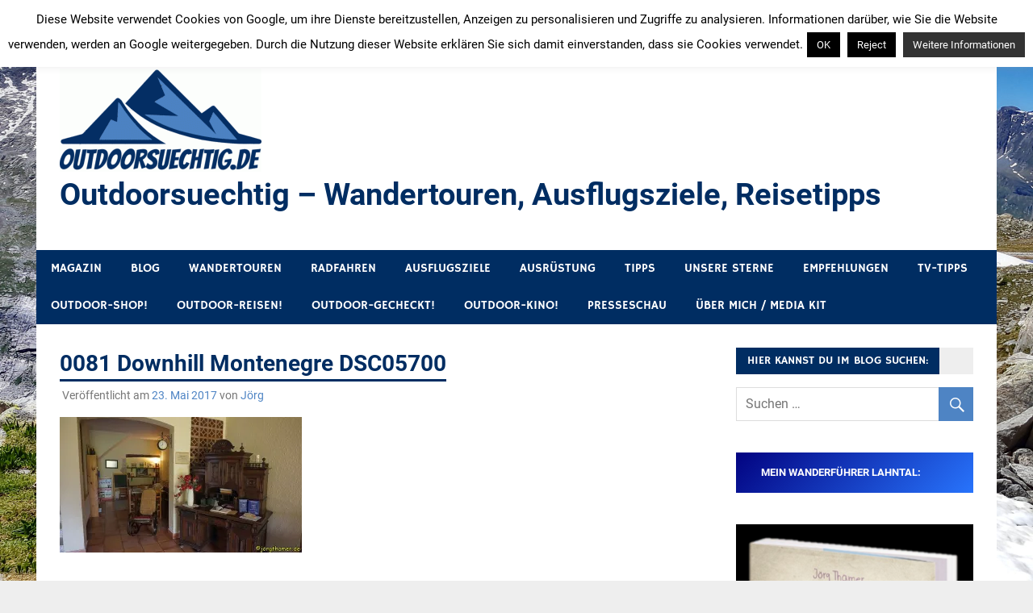

--- FILE ---
content_type: text/html; charset=UTF-8
request_url: https://outdoorsuechtig.de/2017/05/23/downhil-katalonien-naturpark-montnegre-corredor/0081-downhill-montenegre-dsc05700/
body_size: 29717
content:
<!DOCTYPE html>
<html lang="de">
<head>
<meta charset="UTF-8">
<meta name="viewport" content="width=device-width, initial-scale=1">
<link rel="profile" href="https://gmpg.org/xfn/11">
<link rel="pingback" href="https://outdoorsuechtig.de/xmlrpc.php">
<meta name='robots' content='index, follow, max-image-preview:large, max-snippet:-1, max-video-preview:-1' />
<style>img:is([sizes="auto" i], [sizes^="auto," i]) { contain-intrinsic-size: 3000px 1500px }</style>
<!-- This site is optimized with the Yoast SEO Premium plugin v26.6 (Yoast SEO v26.6) - https://yoast.com/wordpress/plugins/seo/ -->
<title>0081 Downhill Montenegre DSC05700</title>
<link rel="canonical" href="https://outdoorsuechtig.de/2017/05/23/downhil-katalonien-naturpark-montnegre-corredor/0081-downhill-montenegre-dsc05700/" />
<meta property="og:locale" content="de_DE" />
<meta property="og:type" content="article" />
<meta property="og:title" content="0081 Downhill Montenegre DSC05700" />
<meta property="og:url" content="https://outdoorsuechtig.de/2017/05/23/downhil-katalonien-naturpark-montnegre-corredor/0081-downhill-montenegre-dsc05700/" />
<meta property="og:site_name" content="Outdoorsuechtig - Wandertouren, Ausflugsziele, Reisetipps" />
<meta property="article:publisher" content="https://www.facebook.com/joerg.thamer" />
<meta property="og:image" content="https://outdoorsuechtig.de/2017/05/23/downhil-katalonien-naturpark-montnegre-corredor/0081-downhill-montenegre-dsc05700" />
<meta property="og:image:width" content="800" />
<meta property="og:image:height" content="449" />
<meta property="og:image:type" content="image/jpeg" />
<meta name="twitter:card" content="summary_large_image" />
<meta name="twitter:site" content="@JoergTh" />
<script type="application/ld+json" class="yoast-schema-graph">{"@context":"https://schema.org","@graph":[{"@type":"WebPage","@id":"https://outdoorsuechtig.de/2017/05/23/downhil-katalonien-naturpark-montnegre-corredor/0081-downhill-montenegre-dsc05700/","url":"https://outdoorsuechtig.de/2017/05/23/downhil-katalonien-naturpark-montnegre-corredor/0081-downhill-montenegre-dsc05700/","name":"0081 Downhill Montenegre DSC05700","isPartOf":{"@id":"https://outdoorsuechtig.de/#website"},"primaryImageOfPage":{"@id":"https://outdoorsuechtig.de/2017/05/23/downhil-katalonien-naturpark-montnegre-corredor/0081-downhill-montenegre-dsc05700/#primaryimage"},"image":{"@id":"https://outdoorsuechtig.de/2017/05/23/downhil-katalonien-naturpark-montnegre-corredor/0081-downhill-montenegre-dsc05700/#primaryimage"},"thumbnailUrl":"https://i0.wp.com/outdoorsuechtig.de/wp-content/uploads/2017/05/0081-Downhill-Montenegre-DSC05700.jpg?fit=800%2C449&ssl=1","datePublished":"2017-05-23T12:18:20+00:00","breadcrumb":{"@id":"https://outdoorsuechtig.de/2017/05/23/downhil-katalonien-naturpark-montnegre-corredor/0081-downhill-montenegre-dsc05700/#breadcrumb"},"inLanguage":"de","potentialAction":[{"@type":"ReadAction","target":["https://outdoorsuechtig.de/2017/05/23/downhil-katalonien-naturpark-montnegre-corredor/0081-downhill-montenegre-dsc05700/"]}]},{"@type":"ImageObject","inLanguage":"de","@id":"https://outdoorsuechtig.de/2017/05/23/downhil-katalonien-naturpark-montnegre-corredor/0081-downhill-montenegre-dsc05700/#primaryimage","url":"https://i0.wp.com/outdoorsuechtig.de/wp-content/uploads/2017/05/0081-Downhill-Montenegre-DSC05700.jpg?fit=800%2C449&ssl=1","contentUrl":"https://i0.wp.com/outdoorsuechtig.de/wp-content/uploads/2017/05/0081-Downhill-Montenegre-DSC05700.jpg?fit=800%2C449&ssl=1"},{"@type":"BreadcrumbList","@id":"https://outdoorsuechtig.de/2017/05/23/downhil-katalonien-naturpark-montnegre-corredor/0081-downhill-montenegre-dsc05700/#breadcrumb","itemListElement":[{"@type":"ListItem","position":1,"name":"Startseite","item":"https://outdoorsuechtig.de/"},{"@type":"ListItem","position":2,"name":"Downhill in Katalonien &#8211; durch den Naturpark Montnegre i el Corredor","item":"https://outdoorsuechtig.de/2017/05/23/downhil-katalonien-naturpark-montnegre-corredor/"},{"@type":"ListItem","position":3,"name":"0081 Downhill Montenegre DSC05700"}]},{"@type":"WebSite","@id":"https://outdoorsuechtig.de/#website","url":"https://outdoorsuechtig.de/","name":"Outdoorsuechtig - Wandertouren, Ausflugsziele, Reisetipps","description":"Outdoor, Wandertouren, Ausflugsziele, Reisetipps, Produkttests und Buchrezensionen. Ein Blog für alle, die gern draußen sind. In Deutschland und überall!","publisher":{"@id":"https://outdoorsuechtig.de/#/schema/person/43ea47c6f2bb027f13f13efbe781dcab"},"potentialAction":[{"@type":"SearchAction","target":{"@type":"EntryPoint","urlTemplate":"https://outdoorsuechtig.de/?s={search_term_string}"},"query-input":{"@type":"PropertyValueSpecification","valueRequired":true,"valueName":"search_term_string"}}],"inLanguage":"de"},{"@type":["Person","Organization"],"@id":"https://outdoorsuechtig.de/#/schema/person/43ea47c6f2bb027f13f13efbe781dcab","name":"Jörg","image":{"@type":"ImageObject","inLanguage":"de","@id":"https://outdoorsuechtig.de/#/schema/person/image/","url":"https://outdoorsuechtig.de/wp-content/uploads/2018/01/Jörg-Thamer.jpg","contentUrl":"https://outdoorsuechtig.de/wp-content/uploads/2018/01/Jörg-Thamer.jpg","width":800,"height":450,"caption":"Jörg"},"logo":{"@id":"https://outdoorsuechtig.de/#/schema/person/image/"},"sameAs":["https://www.facebook.com/joerg.thamer","https://www.instagram.com/photo_joerg/","https://x.com/JoergTh"]}]}</script>
<!-- / Yoast SEO Premium plugin. -->
<link rel='dns-prefetch' href='//stats.wp.com' />
<link rel='dns-prefetch' href='//v0.wordpress.com' />
<link rel='preconnect' href='//i0.wp.com' />
<link rel='preconnect' href='//c0.wp.com' />
<link rel="alternate" type="application/rss+xml" title="Outdoorsuechtig - Wandertouren, Ausflugsziele, Reisetipps  &raquo; Feed" href="https://outdoorsuechtig.de/feed/" />
<link rel="alternate" type="application/rss+xml" title="Outdoorsuechtig - Wandertouren, Ausflugsziele, Reisetipps  &raquo; Kommentar-Feed" href="https://outdoorsuechtig.de/comments/feed/" />
<link rel="alternate" type="application/rss+xml" title="Outdoorsuechtig - Wandertouren, Ausflugsziele, Reisetipps  &raquo; 0081 Downhill Montenegre DSC05700-Kommentar-Feed" href="https://outdoorsuechtig.de/2017/05/23/downhil-katalonien-naturpark-montnegre-corredor/0081-downhill-montenegre-dsc05700/feed/" />
<script type="text/javascript">
/* <![CDATA[ */
window._wpemojiSettings = {"baseUrl":"https:\/\/s.w.org\/images\/core\/emoji\/16.0.1\/72x72\/","ext":".png","svgUrl":"https:\/\/s.w.org\/images\/core\/emoji\/16.0.1\/svg\/","svgExt":".svg","source":{"concatemoji":"https:\/\/outdoorsuechtig.de\/wp-includes\/js\/wp-emoji-release.min.js?ver=29ac4139b803784240d57745678fb03f"}};
/*! This file is auto-generated */
!function(s,n){var o,i,e;function c(e){try{var t={supportTests:e,timestamp:(new Date).valueOf()};sessionStorage.setItem(o,JSON.stringify(t))}catch(e){}}function p(e,t,n){e.clearRect(0,0,e.canvas.width,e.canvas.height),e.fillText(t,0,0);var t=new Uint32Array(e.getImageData(0,0,e.canvas.width,e.canvas.height).data),a=(e.clearRect(0,0,e.canvas.width,e.canvas.height),e.fillText(n,0,0),new Uint32Array(e.getImageData(0,0,e.canvas.width,e.canvas.height).data));return t.every(function(e,t){return e===a[t]})}function u(e,t){e.clearRect(0,0,e.canvas.width,e.canvas.height),e.fillText(t,0,0);for(var n=e.getImageData(16,16,1,1),a=0;a<n.data.length;a++)if(0!==n.data[a])return!1;return!0}function f(e,t,n,a){switch(t){case"flag":return n(e,"\ud83c\udff3\ufe0f\u200d\u26a7\ufe0f","\ud83c\udff3\ufe0f\u200b\u26a7\ufe0f")?!1:!n(e,"\ud83c\udde8\ud83c\uddf6","\ud83c\udde8\u200b\ud83c\uddf6")&&!n(e,"\ud83c\udff4\udb40\udc67\udb40\udc62\udb40\udc65\udb40\udc6e\udb40\udc67\udb40\udc7f","\ud83c\udff4\u200b\udb40\udc67\u200b\udb40\udc62\u200b\udb40\udc65\u200b\udb40\udc6e\u200b\udb40\udc67\u200b\udb40\udc7f");case"emoji":return!a(e,"\ud83e\udedf")}return!1}function g(e,t,n,a){var r="undefined"!=typeof WorkerGlobalScope&&self instanceof WorkerGlobalScope?new OffscreenCanvas(300,150):s.createElement("canvas"),o=r.getContext("2d",{willReadFrequently:!0}),i=(o.textBaseline="top",o.font="600 32px Arial",{});return e.forEach(function(e){i[e]=t(o,e,n,a)}),i}function t(e){var t=s.createElement("script");t.src=e,t.defer=!0,s.head.appendChild(t)}"undefined"!=typeof Promise&&(o="wpEmojiSettingsSupports",i=["flag","emoji"],n.supports={everything:!0,everythingExceptFlag:!0},e=new Promise(function(e){s.addEventListener("DOMContentLoaded",e,{once:!0})}),new Promise(function(t){var n=function(){try{var e=JSON.parse(sessionStorage.getItem(o));if("object"==typeof e&&"number"==typeof e.timestamp&&(new Date).valueOf()<e.timestamp+604800&&"object"==typeof e.supportTests)return e.supportTests}catch(e){}return null}();if(!n){if("undefined"!=typeof Worker&&"undefined"!=typeof OffscreenCanvas&&"undefined"!=typeof URL&&URL.createObjectURL&&"undefined"!=typeof Blob)try{var e="postMessage("+g.toString()+"("+[JSON.stringify(i),f.toString(),p.toString(),u.toString()].join(",")+"));",a=new Blob([e],{type:"text/javascript"}),r=new Worker(URL.createObjectURL(a),{name:"wpTestEmojiSupports"});return void(r.onmessage=function(e){c(n=e.data),r.terminate(),t(n)})}catch(e){}c(n=g(i,f,p,u))}t(n)}).then(function(e){for(var t in e)n.supports[t]=e[t],n.supports.everything=n.supports.everything&&n.supports[t],"flag"!==t&&(n.supports.everythingExceptFlag=n.supports.everythingExceptFlag&&n.supports[t]);n.supports.everythingExceptFlag=n.supports.everythingExceptFlag&&!n.supports.flag,n.DOMReady=!1,n.readyCallback=function(){n.DOMReady=!0}}).then(function(){return e}).then(function(){var e;n.supports.everything||(n.readyCallback(),(e=n.source||{}).concatemoji?t(e.concatemoji):e.wpemoji&&e.twemoji&&(t(e.twemoji),t(e.wpemoji)))}))}((window,document),window._wpemojiSettings);
/* ]]> */
</script>
<!-- outdoorsuechtig.de is managing ads with Advanced Ads 2.0.16 – https://wpadvancedads.com/ --><script data-wpfc-render="false" id="outdo-ready">
window.advanced_ads_ready=function(e,a){a=a||"complete";var d=function(e){return"interactive"===a?"loading"!==e:"complete"===e};d(document.readyState)?e():document.addEventListener("readystatechange",(function(a){d(a.target.readyState)&&e()}),{once:"interactive"===a})},window.advanced_ads_ready_queue=window.advanced_ads_ready_queue||[];		</script>
<link rel='stylesheet' id='merlin-custom-fonts-css' href='//outdoorsuechtig.de/wp-content/cache/wpfc-minified/3078upuc/4l56u.css' type='text/css' media='all' />
<style id='wp-emoji-styles-inline-css' type='text/css'>
img.wp-smiley, img.emoji {
display: inline !important;
border: none !important;
box-shadow: none !important;
height: 1em !important;
width: 1em !important;
margin: 0 0.07em !important;
vertical-align: -0.1em !important;
background: none !important;
padding: 0 !important;
}
</style>
<link rel='stylesheet' id='wp-block-library-css' href='https://c0.wp.com/c/6.8.3/wp-includes/css/dist/block-library/style.min.css' type='text/css' media='all' />
<style id='classic-theme-styles-inline-css' type='text/css'>
/*! This file is auto-generated */
.wp-block-button__link{color:#fff;background-color:#32373c;border-radius:9999px;box-shadow:none;text-decoration:none;padding:calc(.667em + 2px) calc(1.333em + 2px);font-size:1.125em}.wp-block-file__button{background:#32373c;color:#fff;text-decoration:none}
</style>
<link rel='stylesheet' id='mediaelement-css' href='https://c0.wp.com/c/6.8.3/wp-includes/js/mediaelement/mediaelementplayer-legacy.min.css' type='text/css' media='all' />
<link rel='stylesheet' id='wp-mediaelement-css' href='https://c0.wp.com/c/6.8.3/wp-includes/js/mediaelement/wp-mediaelement.min.css' type='text/css' media='all' />
<style id='jetpack-sharing-buttons-style-inline-css' type='text/css'>
.jetpack-sharing-buttons__services-list{display:flex;flex-direction:row;flex-wrap:wrap;gap:0;list-style-type:none;margin:5px;padding:0}.jetpack-sharing-buttons__services-list.has-small-icon-size{font-size:12px}.jetpack-sharing-buttons__services-list.has-normal-icon-size{font-size:16px}.jetpack-sharing-buttons__services-list.has-large-icon-size{font-size:24px}.jetpack-sharing-buttons__services-list.has-huge-icon-size{font-size:36px}@media print{.jetpack-sharing-buttons__services-list{display:none!important}}.editor-styles-wrapper .wp-block-jetpack-sharing-buttons{gap:0;padding-inline-start:0}ul.jetpack-sharing-buttons__services-list.has-background{padding:1.25em 2.375em}
</style>
<style id='global-styles-inline-css' type='text/css'>
:root{--wp--preset--aspect-ratio--square: 1;--wp--preset--aspect-ratio--4-3: 4/3;--wp--preset--aspect-ratio--3-4: 3/4;--wp--preset--aspect-ratio--3-2: 3/2;--wp--preset--aspect-ratio--2-3: 2/3;--wp--preset--aspect-ratio--16-9: 16/9;--wp--preset--aspect-ratio--9-16: 9/16;--wp--preset--color--black: #353535;--wp--preset--color--cyan-bluish-gray: #abb8c3;--wp--preset--color--white: #ffffff;--wp--preset--color--pale-pink: #f78da7;--wp--preset--color--vivid-red: #cf2e2e;--wp--preset--color--luminous-vivid-orange: #ff6900;--wp--preset--color--luminous-vivid-amber: #fcb900;--wp--preset--color--light-green-cyan: #7bdcb5;--wp--preset--color--vivid-green-cyan: #00d084;--wp--preset--color--pale-cyan-blue: #8ed1fc;--wp--preset--color--vivid-cyan-blue: #0693e3;--wp--preset--color--vivid-purple: #9b51e0;--wp--preset--color--primary: #2299cc;--wp--preset--color--light-gray: #f0f0f0;--wp--preset--color--dark-gray: #777777;--wp--preset--gradient--vivid-cyan-blue-to-vivid-purple: linear-gradient(135deg,rgba(6,147,227,1) 0%,rgb(155,81,224) 100%);--wp--preset--gradient--light-green-cyan-to-vivid-green-cyan: linear-gradient(135deg,rgb(122,220,180) 0%,rgb(0,208,130) 100%);--wp--preset--gradient--luminous-vivid-amber-to-luminous-vivid-orange: linear-gradient(135deg,rgba(252,185,0,1) 0%,rgba(255,105,0,1) 100%);--wp--preset--gradient--luminous-vivid-orange-to-vivid-red: linear-gradient(135deg,rgba(255,105,0,1) 0%,rgb(207,46,46) 100%);--wp--preset--gradient--very-light-gray-to-cyan-bluish-gray: linear-gradient(135deg,rgb(238,238,238) 0%,rgb(169,184,195) 100%);--wp--preset--gradient--cool-to-warm-spectrum: linear-gradient(135deg,rgb(74,234,220) 0%,rgb(151,120,209) 20%,rgb(207,42,186) 40%,rgb(238,44,130) 60%,rgb(251,105,98) 80%,rgb(254,248,76) 100%);--wp--preset--gradient--blush-light-purple: linear-gradient(135deg,rgb(255,206,236) 0%,rgb(152,150,240) 100%);--wp--preset--gradient--blush-bordeaux: linear-gradient(135deg,rgb(254,205,165) 0%,rgb(254,45,45) 50%,rgb(107,0,62) 100%);--wp--preset--gradient--luminous-dusk: linear-gradient(135deg,rgb(255,203,112) 0%,rgb(199,81,192) 50%,rgb(65,88,208) 100%);--wp--preset--gradient--pale-ocean: linear-gradient(135deg,rgb(255,245,203) 0%,rgb(182,227,212) 50%,rgb(51,167,181) 100%);--wp--preset--gradient--electric-grass: linear-gradient(135deg,rgb(202,248,128) 0%,rgb(113,206,126) 100%);--wp--preset--gradient--midnight: linear-gradient(135deg,rgb(2,3,129) 0%,rgb(40,116,252) 100%);--wp--preset--font-size--small: 13px;--wp--preset--font-size--medium: 20px;--wp--preset--font-size--large: 36px;--wp--preset--font-size--x-large: 42px;--wp--preset--spacing--20: 0.44rem;--wp--preset--spacing--30: 0.67rem;--wp--preset--spacing--40: 1rem;--wp--preset--spacing--50: 1.5rem;--wp--preset--spacing--60: 2.25rem;--wp--preset--spacing--70: 3.38rem;--wp--preset--spacing--80: 5.06rem;--wp--preset--shadow--natural: 6px 6px 9px rgba(0, 0, 0, 0.2);--wp--preset--shadow--deep: 12px 12px 50px rgba(0, 0, 0, 0.4);--wp--preset--shadow--sharp: 6px 6px 0px rgba(0, 0, 0, 0.2);--wp--preset--shadow--outlined: 6px 6px 0px -3px rgba(255, 255, 255, 1), 6px 6px rgba(0, 0, 0, 1);--wp--preset--shadow--crisp: 6px 6px 0px rgba(0, 0, 0, 1);}:where(.is-layout-flex){gap: 0.5em;}:where(.is-layout-grid){gap: 0.5em;}body .is-layout-flex{display: flex;}.is-layout-flex{flex-wrap: wrap;align-items: center;}.is-layout-flex > :is(*, div){margin: 0;}body .is-layout-grid{display: grid;}.is-layout-grid > :is(*, div){margin: 0;}:where(.wp-block-columns.is-layout-flex){gap: 2em;}:where(.wp-block-columns.is-layout-grid){gap: 2em;}:where(.wp-block-post-template.is-layout-flex){gap: 1.25em;}:where(.wp-block-post-template.is-layout-grid){gap: 1.25em;}.has-black-color{color: var(--wp--preset--color--black) !important;}.has-cyan-bluish-gray-color{color: var(--wp--preset--color--cyan-bluish-gray) !important;}.has-white-color{color: var(--wp--preset--color--white) !important;}.has-pale-pink-color{color: var(--wp--preset--color--pale-pink) !important;}.has-vivid-red-color{color: var(--wp--preset--color--vivid-red) !important;}.has-luminous-vivid-orange-color{color: var(--wp--preset--color--luminous-vivid-orange) !important;}.has-luminous-vivid-amber-color{color: var(--wp--preset--color--luminous-vivid-amber) !important;}.has-light-green-cyan-color{color: var(--wp--preset--color--light-green-cyan) !important;}.has-vivid-green-cyan-color{color: var(--wp--preset--color--vivid-green-cyan) !important;}.has-pale-cyan-blue-color{color: var(--wp--preset--color--pale-cyan-blue) !important;}.has-vivid-cyan-blue-color{color: var(--wp--preset--color--vivid-cyan-blue) !important;}.has-vivid-purple-color{color: var(--wp--preset--color--vivid-purple) !important;}.has-black-background-color{background-color: var(--wp--preset--color--black) !important;}.has-cyan-bluish-gray-background-color{background-color: var(--wp--preset--color--cyan-bluish-gray) !important;}.has-white-background-color{background-color: var(--wp--preset--color--white) !important;}.has-pale-pink-background-color{background-color: var(--wp--preset--color--pale-pink) !important;}.has-vivid-red-background-color{background-color: var(--wp--preset--color--vivid-red) !important;}.has-luminous-vivid-orange-background-color{background-color: var(--wp--preset--color--luminous-vivid-orange) !important;}.has-luminous-vivid-amber-background-color{background-color: var(--wp--preset--color--luminous-vivid-amber) !important;}.has-light-green-cyan-background-color{background-color: var(--wp--preset--color--light-green-cyan) !important;}.has-vivid-green-cyan-background-color{background-color: var(--wp--preset--color--vivid-green-cyan) !important;}.has-pale-cyan-blue-background-color{background-color: var(--wp--preset--color--pale-cyan-blue) !important;}.has-vivid-cyan-blue-background-color{background-color: var(--wp--preset--color--vivid-cyan-blue) !important;}.has-vivid-purple-background-color{background-color: var(--wp--preset--color--vivid-purple) !important;}.has-black-border-color{border-color: var(--wp--preset--color--black) !important;}.has-cyan-bluish-gray-border-color{border-color: var(--wp--preset--color--cyan-bluish-gray) !important;}.has-white-border-color{border-color: var(--wp--preset--color--white) !important;}.has-pale-pink-border-color{border-color: var(--wp--preset--color--pale-pink) !important;}.has-vivid-red-border-color{border-color: var(--wp--preset--color--vivid-red) !important;}.has-luminous-vivid-orange-border-color{border-color: var(--wp--preset--color--luminous-vivid-orange) !important;}.has-luminous-vivid-amber-border-color{border-color: var(--wp--preset--color--luminous-vivid-amber) !important;}.has-light-green-cyan-border-color{border-color: var(--wp--preset--color--light-green-cyan) !important;}.has-vivid-green-cyan-border-color{border-color: var(--wp--preset--color--vivid-green-cyan) !important;}.has-pale-cyan-blue-border-color{border-color: var(--wp--preset--color--pale-cyan-blue) !important;}.has-vivid-cyan-blue-border-color{border-color: var(--wp--preset--color--vivid-cyan-blue) !important;}.has-vivid-purple-border-color{border-color: var(--wp--preset--color--vivid-purple) !important;}.has-vivid-cyan-blue-to-vivid-purple-gradient-background{background: var(--wp--preset--gradient--vivid-cyan-blue-to-vivid-purple) !important;}.has-light-green-cyan-to-vivid-green-cyan-gradient-background{background: var(--wp--preset--gradient--light-green-cyan-to-vivid-green-cyan) !important;}.has-luminous-vivid-amber-to-luminous-vivid-orange-gradient-background{background: var(--wp--preset--gradient--luminous-vivid-amber-to-luminous-vivid-orange) !important;}.has-luminous-vivid-orange-to-vivid-red-gradient-background{background: var(--wp--preset--gradient--luminous-vivid-orange-to-vivid-red) !important;}.has-very-light-gray-to-cyan-bluish-gray-gradient-background{background: var(--wp--preset--gradient--very-light-gray-to-cyan-bluish-gray) !important;}.has-cool-to-warm-spectrum-gradient-background{background: var(--wp--preset--gradient--cool-to-warm-spectrum) !important;}.has-blush-light-purple-gradient-background{background: var(--wp--preset--gradient--blush-light-purple) !important;}.has-blush-bordeaux-gradient-background{background: var(--wp--preset--gradient--blush-bordeaux) !important;}.has-luminous-dusk-gradient-background{background: var(--wp--preset--gradient--luminous-dusk) !important;}.has-pale-ocean-gradient-background{background: var(--wp--preset--gradient--pale-ocean) !important;}.has-electric-grass-gradient-background{background: var(--wp--preset--gradient--electric-grass) !important;}.has-midnight-gradient-background{background: var(--wp--preset--gradient--midnight) !important;}.has-small-font-size{font-size: var(--wp--preset--font-size--small) !important;}.has-medium-font-size{font-size: var(--wp--preset--font-size--medium) !important;}.has-large-font-size{font-size: var(--wp--preset--font-size--large) !important;}.has-x-large-font-size{font-size: var(--wp--preset--font-size--x-large) !important;}
:where(.wp-block-post-template.is-layout-flex){gap: 1.25em;}:where(.wp-block-post-template.is-layout-grid){gap: 1.25em;}
:where(.wp-block-columns.is-layout-flex){gap: 2em;}:where(.wp-block-columns.is-layout-grid){gap: 2em;}
:root :where(.wp-block-pullquote){font-size: 1.5em;line-height: 1.6;}
</style>
<link rel='stylesheet' id='dashicons-css' href='https://c0.wp.com/c/6.8.3/wp-includes/css/dashicons.min.css' type='text/css' media='all' />
<link rel='stylesheet' id='admin-bar-css' href='https://c0.wp.com/c/6.8.3/wp-includes/css/admin-bar.min.css' type='text/css' media='all' />
<style id='admin-bar-inline-css' type='text/css'>
/* Hide CanvasJS credits for P404 charts specifically */
#p404RedirectChart .canvasjs-chart-credit {
display: none !important;
}
#p404RedirectChart canvas {
border-radius: 6px;
}
.p404-redirect-adminbar-weekly-title {
font-weight: bold;
font-size: 14px;
color: #fff;
margin-bottom: 6px;
}
#wpadminbar #wp-admin-bar-p404_free_top_button .ab-icon:before {
content: "\f103";
color: #dc3545;
top: 3px;
}
#wp-admin-bar-p404_free_top_button .ab-item {
min-width: 80px !important;
padding: 0px !important;
}
/* Ensure proper positioning and z-index for P404 dropdown */
.p404-redirect-adminbar-dropdown-wrap { 
min-width: 0; 
padding: 0;
position: static !important;
}
#wpadminbar #wp-admin-bar-p404_free_top_button_dropdown {
position: static !important;
}
#wpadminbar #wp-admin-bar-p404_free_top_button_dropdown .ab-item {
padding: 0 !important;
margin: 0 !important;
}
.p404-redirect-dropdown-container {
min-width: 340px;
padding: 18px 18px 12px 18px;
background: #23282d !important;
color: #fff;
border-radius: 12px;
box-shadow: 0 8px 32px rgba(0,0,0,0.25);
margin-top: 10px;
position: relative !important;
z-index: 999999 !important;
display: block !important;
border: 1px solid #444;
}
/* Ensure P404 dropdown appears on hover */
#wpadminbar #wp-admin-bar-p404_free_top_button .p404-redirect-dropdown-container { 
display: none !important;
}
#wpadminbar #wp-admin-bar-p404_free_top_button:hover .p404-redirect-dropdown-container { 
display: block !important;
}
#wpadminbar #wp-admin-bar-p404_free_top_button:hover #wp-admin-bar-p404_free_top_button_dropdown .p404-redirect-dropdown-container {
display: block !important;
}
.p404-redirect-card {
background: #2c3338;
border-radius: 8px;
padding: 18px 18px 12px 18px;
box-shadow: 0 2px 8px rgba(0,0,0,0.07);
display: flex;
flex-direction: column;
align-items: flex-start;
border: 1px solid #444;
}
.p404-redirect-btn {
display: inline-block;
background: #dc3545;
color: #fff !important;
font-weight: bold;
padding: 5px 22px;
border-radius: 8px;
text-decoration: none;
font-size: 17px;
transition: background 0.2s, box-shadow 0.2s;
margin-top: 8px;
box-shadow: 0 2px 8px rgba(220,53,69,0.15);
text-align: center;
line-height: 1.6;
}
.p404-redirect-btn:hover {
background: #c82333;
color: #fff !important;
box-shadow: 0 4px 16px rgba(220,53,69,0.25);
}
/* Prevent conflicts with other admin bar dropdowns */
#wpadminbar .ab-top-menu > li:hover > .ab-item,
#wpadminbar .ab-top-menu > li.hover > .ab-item {
z-index: auto;
}
#wpadminbar #wp-admin-bar-p404_free_top_button:hover > .ab-item {
z-index: 999998 !important;
}
.admin-bar {
position: inherit !important;
top: auto !important;
}
.admin-bar .goog-te-banner-frame {
top: 32px !important
}
@media screen and (max-width: 782px) {
.admin-bar .goog-te-banner-frame {
top: 46px !important;
}
}
@media screen and (max-width: 480px) {
.admin-bar .goog-te-banner-frame {
position: absolute;
}
}
</style>
<link rel='stylesheet' id='cookie-law-info-css' href='//outdoorsuechtig.de/wp-content/cache/wpfc-minified/2y6hx5s/4l56u.css' type='text/css' media='all' />
<link rel='stylesheet' id='cookie-law-info-gdpr-css' href='//outdoorsuechtig.de/wp-content/cache/wpfc-minified/qvimezxg/4l56u.css' type='text/css' media='all' />
<link rel='stylesheet' id='merlin-stylesheet-css' href='//outdoorsuechtig.de/wp-content/cache/wpfc-minified/2bib5br2/4l56u.css' type='text/css' media='all' />
<style id='merlin-stylesheet-inline-css' type='text/css'>
.site-description {
position: absolute;
clip: rect(1px, 1px, 1px, 1px);
}
</style>
<link rel='stylesheet' id='genericons-css' href='https://c0.wp.com/p/jetpack/15.3.1/_inc/genericons/genericons/genericons.css' type='text/css' media='all' />
<link rel='stylesheet' id='merlin-flexslider-css' href='//outdoorsuechtig.de/wp-content/cache/wpfc-minified/1myau2hs/4l56u.css' type='text/css' media='all' />
<link rel='stylesheet' id='jetpack-subscriptions-css' href='https://c0.wp.com/p/jetpack/15.3.1/_inc/build/subscriptions/subscriptions.min.css' type='text/css' media='all' />
<link rel='stylesheet' id='merlin-pro-stylesheet-css' href='//outdoorsuechtig.de/wp-content/cache/wpfc-minified/f4os5psk/4l56u.css' type='text/css' media='all' />
<script type="text/javascript" src="https://c0.wp.com/c/6.8.3/wp-includes/js/jquery/jquery.min.js" id="jquery-core-js"></script>
<script type="text/javascript" src="https://c0.wp.com/c/6.8.3/wp-includes/js/jquery/jquery-migrate.min.js" id="jquery-migrate-js"></script>
<script type="text/javascript" id="cookie-law-info-js-extra">
/* <![CDATA[ */
var Cli_Data = {"nn_cookie_ids":[],"cookielist":[],"non_necessary_cookies":[],"ccpaEnabled":"","ccpaRegionBased":"","ccpaBarEnabled":"","strictlyEnabled":["necessary","obligatoire"],"ccpaType":"gdpr","js_blocking":"","custom_integration":"","triggerDomRefresh":"","secure_cookies":""};
var cli_cookiebar_settings = {"animate_speed_hide":"500","animate_speed_show":"500","background":"#fff","border":"#444","border_on":"","button_1_button_colour":"#000","button_1_button_hover":"#000000","button_1_link_colour":"#fff","button_1_as_button":"1","button_1_new_win":"","button_2_button_colour":"#333","button_2_button_hover":"#292929","button_2_link_colour":"#ffffff","button_2_as_button":"1","button_2_hidebar":"1","button_3_button_colour":"#000","button_3_button_hover":"#000000","button_3_link_colour":"#fff","button_3_as_button":"1","button_3_new_win":"1","button_4_button_colour":"#000","button_4_button_hover":"#000000","button_4_link_colour":"#fff","button_4_as_button":"1","button_7_button_colour":"#61a229","button_7_button_hover":"#4e8221","button_7_link_colour":"#fff","button_7_as_button":"1","button_7_new_win":"","font_family":"inherit","header_fix":"","notify_animate_hide":"1","notify_animate_show":"","notify_div_id":"#cookie-law-info-bar","notify_position_horizontal":"left","notify_position_vertical":"top","scroll_close":"","scroll_close_reload":"","accept_close_reload":"","reject_close_reload":"","showagain_tab":"1","showagain_background":"#fff","showagain_border":"#000","showagain_div_id":"#cookie-law-info-again","showagain_x_position":"100px","text":"#000","show_once_yn":"","show_once":"10000","logging_on":"","as_popup":"","popup_overlay":"1","bar_heading_text":"","cookie_bar_as":"banner","popup_showagain_position":"bottom-right","widget_position":"left"};
var log_object = {"ajax_url":"https:\/\/outdoorsuechtig.de\/wp-admin\/admin-ajax.php"};
/* ]]> */
</script>
<script type="text/javascript" src="https://outdoorsuechtig.de/wp-content/plugins/cookie-law-info/legacy/public/js/cookie-law-info-public.js?ver=3.3.9.1" id="cookie-law-info-js"></script>
<!--[if lt IE 9]>
<script type="text/javascript" src="https://outdoorsuechtig.de/wp-content/themes/merlin/js/html5shiv.min.js?ver=3.7.3" id="html5shiv-js"></script>
<![endif]-->
<script type="text/javascript" src="https://outdoorsuechtig.de/wp-content/themes/merlin/js/navigation.js?ver=20160719" id="merlin-jquery-navigation-js"></script>
<script type="text/javascript" src="https://outdoorsuechtig.de/wp-content/themes/merlin/js/sidebar.js?ver=29ac4139b803784240d57745678fb03f" id="merlin-jquery-sidebar-js"></script>
<script type="text/javascript" src="https://outdoorsuechtig.de/wp-content/themes/merlin/js/jquery.flexslider-min.js?ver=2.6.0" id="merlin-flexslider-js"></script>
<script type="text/javascript" id="merlin-post-slider-js-extra">
/* <![CDATA[ */
var merlin_slider_params = {"animation":"slide","speed":"7000"};
/* ]]> */
</script>
<script type="text/javascript" src="https://outdoorsuechtig.de/wp-content/themes/merlin/js/slider.js?ver=29ac4139b803784240d57745678fb03f" id="merlin-post-slider-js"></script>
<link rel="https://api.w.org/" href="https://outdoorsuechtig.de/wp-json/" /><link rel="alternate" title="JSON" type="application/json" href="https://outdoorsuechtig.de/wp-json/wp/v2/media/6455" /><link rel="alternate" title="oEmbed (JSON)" type="application/json+oembed" href="https://outdoorsuechtig.de/wp-json/oembed/1.0/embed?url=https%3A%2F%2Foutdoorsuechtig.de%2F2017%2F05%2F23%2Fdownhil-katalonien-naturpark-montnegre-corredor%2F0081-downhill-montenegre-dsc05700%2F" />
<link rel="alternate" title="oEmbed (XML)" type="text/xml+oembed" href="https://outdoorsuechtig.de/wp-json/oembed/1.0/embed?url=https%3A%2F%2Foutdoorsuechtig.de%2F2017%2F05%2F23%2Fdownhil-katalonien-naturpark-montnegre-corredor%2F0081-downhill-montenegre-dsc05700%2F&#038;format=xml" />
<!-- GA Google Analytics @ https://m0n.co/ga -->
<script type="text/javascript">
var _gaq = _gaq || [];
_gaq.push(['_setAccount', 'UA-76113142-1']);
_gaq.push(['_trackPageview']);
(function() {
var ga = document.createElement('script'); ga.type = 'text/javascript'; ga.async = true;
ga.src = ('https:' == document.location.protocol ? 'https://ssl' : 'http://www') + '.google-analytics.com/ga.js';
var s = document.getElementsByTagName('script')[0]; s.parentNode.insertBefore(ga, s);
})();
</script>
<style>img#wpstats{display:none}</style>
<style type="text/css">
a, a:link, a:visited, .comment a:link, .top-navigation-toggle:after, .top-navigation-menu .submenu-dropdown-toggle:before, 
.footer-navigation-toggle:after, .social-icons-navigation-toggle:after {
color: #4e84c4;
}
a:hover, a:focus, a:active { color: #444; }
button, input[type="button"], input[type="reset"], input[type="submit"], .search-form .search-submit, .more-link {
background-color: #4e84c4;
}
.entry-tags .meta-tags a, .post-pagination a, .post-pagination .current, .comment-navigation a, .widget_tag_cloud .tagcloud a {
border: 1px solid #4e84c4;
}
.entry-tags .meta-tags a:hover, .entry-tags .meta-tags a:active, .post-pagination a:hover, .post-pagination .current, 
.comment-navigation a:hover, .comment-navigation a:active, .widget_tag_cloud .tagcloud a:hover, .widget_tag_cloud .tagcloud a:active {
background-color: #4e84c4;
}
.primary-navigation, .main-navigation-toggle, .sidebar-navigation-toggle {
background-color: #002d62;
}
.main-navigation-menu a:hover, .main-navigation-menu ul, .main-navigation-menu li.current-menu-item a, 
.main-navigation-toggle:hover, .main-navigation-toggle:active, .main-navigation-toggle:focus, 
.sidebar-navigation-toggle:hover, .sidebar-navigation-toggle:active, .sidebar-navigation-toggle:focus {
background-color: #4e84c4;
}
@media only screen and (max-width: 60em) {
.main-navigation-menu a:hover, .main-navigation-menu li.current-menu-item a {
background: none;
}
}
@media only screen and (min-width: 60em) {
.main-navigation-menu li.menu-item:hover a {
background-color: #4e84c4;
}
}
.site-title, .site-title a:link, .site-title a:visited, .page-title, .entry-title, .entry-title a:link, .entry-title a:visited {
color: #002d62;
}
.entry-title {
border-bottom: 3px solid #002d62;
}
.site-title a:hover, .site-title a:active, .entry-title a:hover, .entry-title a:focus, .entry-title a:active { color: #444; }
.widget-title, .page-header .archive-title, .comments-header .comments-title, .comment-reply-title span,
.tzwb-tabbed-content .tzwb-tabnavi li a:hover, .tzwb-tabbed-content .tzwb-tabnavi li a:active, .tzwb-tabbed-content .tzwb-tabnavi li a.current-tab { 
background-color: #002d62;
}
.widget-category-posts .widget-header .category-archive-link .category-archive-icon {
color: #002d62;
}
.post-slider .zeeslide .slide-content, .post-slider-controls .zeeflex-direction-nav a {
background-color: #4e84c4;
}
.post-slider .zeeslide .more-link {
color: #4e84c4;
}</style><style type="text/css" id="custom-background-css">
body.custom-background { background-image: url("https://outdoorsuechtig.de/wp-content/uploads/2020/10/Bergell-scaled.jpg"); background-position: left top; background-size: cover; background-repeat: no-repeat; background-attachment: fixed; }
</style>
<link rel="icon" href="https://i0.wp.com/outdoorsuechtig.de/wp-content/uploads/2016/11/cropped-cropped-GIFlogoColorSmall.gif?fit=32%2C32&#038;ssl=1" sizes="32x32" />
<link rel="icon" href="https://i0.wp.com/outdoorsuechtig.de/wp-content/uploads/2016/11/cropped-cropped-GIFlogoColorSmall.gif?fit=192%2C192&#038;ssl=1" sizes="192x192" />
<link rel="apple-touch-icon" href="https://i0.wp.com/outdoorsuechtig.de/wp-content/uploads/2016/11/cropped-cropped-GIFlogoColorSmall.gif?fit=180%2C180&#038;ssl=1" />
<meta name="msapplication-TileImage" content="https://i0.wp.com/outdoorsuechtig.de/wp-content/uploads/2016/11/cropped-cropped-GIFlogoColorSmall.gif?fit=270%2C270&#038;ssl=1" />
<style type="text/css" id="wp-custom-css">
/*
Willkommen bei den Individuellen CSS
Wie es funktioniert, steht unter http://wp.me/PEmnE-Bt
*/		</style>
</head>
<body data-rsssl=1 class="attachment wp-singular attachment-template-default single single-attachment postid-6455 attachmentid-6455 attachment-jpeg custom-background wp-custom-logo wp-theme-merlin aa-prefix-outdo- aa-disabled-bots">
<div id="page" class="hfeed site">
<a class="skip-link screen-reader-text" href="#content">Zum Inhalt springen</a>
<header id="masthead" class="site-header clearfix" role="banner">
<div id="header-top" class="header-bar-wrap">
<div id="header-bar" class="header-bar clearfix">
<div id="header-social-icons" class="social-icons-navigation clearfix">
<ul id="menu-social-icons" class="social-icons-menu"><li id="menu-item-5394" class="menu-item menu-item-type-custom menu-item-object-custom menu-item-5394"><a href="https://outdoorsuechtig.de/feed/"><span class="screen-reader-text">RSS</span></a></li>
<li id="menu-item-5391" class="menu-item menu-item-type-custom menu-item-object-custom menu-item-5391"><a href="https://www.facebook.com/outdoorsuechtig/"><span class="screen-reader-text">Facebook</span></a></li>
<li id="menu-item-5392" class="menu-item menu-item-type-custom menu-item-object-custom menu-item-5392"><a href="https://twitter.com/JoergTh"><span class="screen-reader-text">Twitter</span></a></li>
<li id="menu-item-5395" class="menu-item menu-item-type-custom menu-item-object-custom menu-item-5395"><a href="https://www.instagram.com/photo_joerg/"><span class="screen-reader-text">Instagram</span></a></li>
<li id="menu-item-5393" class="menu-item menu-item-type-custom menu-item-object-custom menu-item-5393"><a href="https://de.pinterest.com/joergthamer/"><span class="screen-reader-text">pinterest</span></a></li>
<li id="menu-item-15002" class="menu-item menu-item-type-custom menu-item-object-custom menu-item-15002"><a href="https://www.youtube.com/joergth"><span class="screen-reader-text">Youtube</span></a></li>
</ul>			
</div>
</div>
</div>
<div class="header-main clearfix">
<div id="logo" class="site-branding clearfix">
<a href="https://outdoorsuechtig.de/" class="custom-logo-link" rel="home"><img width="250" height="128" src="https://i0.wp.com/outdoorsuechtig.de/wp-content/uploads/2016/11/cropped-GIFlogoColorSmall.gif?fit=250%2C128&amp;ssl=1" class="custom-logo" alt="Outdoorsuechtig &#8211; Wandertouren, Ausflugsziele, Reisetipps " decoding="async" data-attachment-id="5479" data-permalink="https://outdoorsuechtig.de/cropped-giflogocolorsmall-gif/" data-orig-file="https://i0.wp.com/outdoorsuechtig.de/wp-content/uploads/2016/11/cropped-GIFlogoColorSmall.gif?fit=250%2C128&amp;ssl=1" data-orig-size="250,128" data-comments-opened="0" data-image-meta="{&quot;aperture&quot;:&quot;0&quot;,&quot;credit&quot;:&quot;&quot;,&quot;camera&quot;:&quot;&quot;,&quot;caption&quot;:&quot;&quot;,&quot;created_timestamp&quot;:&quot;0&quot;,&quot;copyright&quot;:&quot;&quot;,&quot;focal_length&quot;:&quot;0&quot;,&quot;iso&quot;:&quot;0&quot;,&quot;shutter_speed&quot;:&quot;0&quot;,&quot;title&quot;:&quot;&quot;,&quot;orientation&quot;:&quot;0&quot;}" data-image-title="cropped-GIFlogoColorSmall.gif" data-image-description="&lt;p&gt;https://outdoorsuechtig.de/wp-content/uploads/2016/11/cropped-GIFlogoColorSmall.gif&lt;/p&gt;
" data-image-caption="" data-medium-file="https://i0.wp.com/outdoorsuechtig.de/wp-content/uploads/2016/11/cropped-GIFlogoColorSmall.gif?fit=250%2C128&amp;ssl=1" data-large-file="https://i0.wp.com/outdoorsuechtig.de/wp-content/uploads/2016/11/cropped-GIFlogoColorSmall.gif?fit=250%2C128&amp;ssl=1" /></a>					
<p class="site-title"><a href="https://outdoorsuechtig.de/" rel="home">Outdoorsuechtig &#8211; Wandertouren, Ausflugsziele, Reisetipps </a></p>
<p class="site-description">Outdoor, Wandertouren, Ausflugsziele, Reisetipps, Produkttests und Buchrezensionen. Ein Blog für alle, die gern draußen sind. In Deutschland und überall!</p>
</div><!-- .site-branding -->
<div class="header-widgets clearfix">
</div><!-- .header-widgets -->
</div><!-- .header-main -->
<nav id="main-navigation" class="primary-navigation navigation clearfix" role="navigation">
<ul id="menu-hauptmenue" class="main-navigation-menu"><li id="menu-item-5372" class="menu-item menu-item-type-post_type menu-item-object-page menu-item-home menu-item-5372"><a href="https://outdoorsuechtig.de/">Magazin</a></li>
<li id="menu-item-10256" class="menu-item menu-item-type-post_type menu-item-object-page current_page_parent menu-item-10256"><a href="https://outdoorsuechtig.de/blog/">Blog</a></li>
<li id="menu-item-191" class="menu-item menu-item-type-taxonomy menu-item-object-category menu-item-has-children menu-item-191"><a href="https://outdoorsuechtig.de/category/wandern/">Wandertouren</a>
<ul class="sub-menu">
<li id="menu-item-14273" class="menu-item menu-item-type-taxonomy menu-item-object-category menu-item-14273"><a href="https://outdoorsuechtig.de/category/wandern/afrika/">Afrika</a></li>
<li id="menu-item-13176" class="menu-item menu-item-type-taxonomy menu-item-object-category menu-item-has-children menu-item-13176"><a href="https://outdoorsuechtig.de/category/wandern/deutschland/">Deutschland</a>
<ul class="sub-menu">
<li id="menu-item-6537" class="menu-item menu-item-type-taxonomy menu-item-object-category menu-item-6537"><a href="https://outdoorsuechtig.de/category/wandern/allgaeu/">Allgäu</a></li>
<li id="menu-item-7675" class="menu-item menu-item-type-taxonomy menu-item-object-category menu-item-7675"><a href="https://outdoorsuechtig.de/category/sehenswertes/eifel-sehenswertes/">Eifel</a></li>
<li id="menu-item-15679" class="menu-item menu-item-type-taxonomy menu-item-object-category menu-item-15679"><a href="https://outdoorsuechtig.de/category/wandern/franken/">Franken</a></li>
<li id="menu-item-15263" class="menu-item menu-item-type-taxonomy menu-item-object-category menu-item-15263"><a href="https://outdoorsuechtig.de/category/wandern/deutschland/fraenkische-schweiz/">Fränkische Schweiz</a></li>
<li id="menu-item-536" class="menu-item menu-item-type-taxonomy menu-item-object-category menu-item-536"><a href="https://outdoorsuechtig.de/category/wandern/hamburg/">Hamburg</a></li>
<li id="menu-item-5215" class="menu-item menu-item-type-taxonomy menu-item-object-category menu-item-5215"><a href="https://outdoorsuechtig.de/category/wandern/harz/">Harz</a></li>
<li id="menu-item-10540" class="menu-item menu-item-type-taxonomy menu-item-object-category menu-item-has-children menu-item-10540"><a href="https://outdoorsuechtig.de/category/wandern/hessen/">Hessen</a>
<ul class="sub-menu">
<li id="menu-item-481" class="menu-item menu-item-type-taxonomy menu-item-object-category menu-item-481"><a href="https://outdoorsuechtig.de/category/wandern/lahn/">Lahn</a></li>
</ul>
</li>
<li id="menu-item-14744" class="menu-item menu-item-type-taxonomy menu-item-object-category menu-item-14744"><a href="https://outdoorsuechtig.de/category/wandern/deutschland/mecklenburg-vorpommern/">Mecklenburg-Vorpommern</a></li>
<li id="menu-item-3800" class="menu-item menu-item-type-taxonomy menu-item-object-category menu-item-has-children menu-item-3800"><a href="https://outdoorsuechtig.de/category/wandern/pfalz/">Pfalz</a>
<ul class="sub-menu">
<li id="menu-item-2767" class="menu-item menu-item-type-taxonomy menu-item-object-category menu-item-2767"><a href="https://outdoorsuechtig.de/category/wandern/pfaelzer-wald/">Pfälzer Wald</a></li>
</ul>
</li>
<li id="menu-item-2159" class="menu-item menu-item-type-taxonomy menu-item-object-category menu-item-2159"><a href="https://outdoorsuechtig.de/category/wandern/rheingau/">Rheingau</a></li>
<li id="menu-item-192" class="menu-item menu-item-type-taxonomy menu-item-object-category menu-item-has-children menu-item-192"><a href="https://outdoorsuechtig.de/category/wandern/rhein-mosel-eifel/">Rhein-Mosel-Eifel</a>
<ul class="sub-menu">
<li id="menu-item-4590" class="menu-item menu-item-type-taxonomy menu-item-object-category menu-item-4590"><a href="https://outdoorsuechtig.de/category/wandern/rhein-mosel-eifel/rheinsteig/">Rheinsteig</a></li>
<li id="menu-item-193" class="menu-item menu-item-type-taxonomy menu-item-object-category menu-item-193"><a href="https://outdoorsuechtig.de/category/wandern/rhein-mosel-eifel/traumpfade/">Traumpfade</a></li>
<li id="menu-item-870" class="menu-item menu-item-type-taxonomy menu-item-object-category menu-item-870"><a href="https://outdoorsuechtig.de/category/wandern/rhein-mosel-eifel/traumschleifen-rhein-mosel-eifel/">Traumschleifen</a></li>
</ul>
</li>
<li id="menu-item-292" class="menu-item menu-item-type-taxonomy menu-item-object-category menu-item-has-children menu-item-292"><a href="https://outdoorsuechtig.de/category/wandern/saar-hunsrueck/">Saar-Hunsrück</a>
<ul class="sub-menu">
<li id="menu-item-293" class="menu-item menu-item-type-taxonomy menu-item-object-category menu-item-293"><a href="https://outdoorsuechtig.de/category/wandern/saar-hunsrueck/traumschleifen/">Traumschleifen</a></li>
</ul>
</li>
<li id="menu-item-5297" class="menu-item menu-item-type-taxonomy menu-item-object-category menu-item-5297"><a href="https://outdoorsuechtig.de/category/wandern/saechsische-schweiz/">Sächsische Schweiz</a></li>
<li id="menu-item-613" class="menu-item menu-item-type-taxonomy menu-item-object-category menu-item-613"><a href="https://outdoorsuechtig.de/category/wandern/taunus/">Taunus</a></li>
<li id="menu-item-2259" class="menu-item menu-item-type-taxonomy menu-item-object-category menu-item-2259"><a href="https://outdoorsuechtig.de/category/wandern/westerwald-wandern/">Westerwald</a></li>
<li id="menu-item-19376" class="menu-item menu-item-type-taxonomy menu-item-object-category menu-item-19376"><a href="https://outdoorsuechtig.de/category/wandern/deutschland/solling-vogler-deutschland/">Solling-Vogler</a></li>
</ul>
</li>
<li id="menu-item-10795" class="menu-item menu-item-type-taxonomy menu-item-object-category menu-item-10795"><a href="https://outdoorsuechtig.de/category/wandern/luxemburg/">Luxemburg</a></li>
<li id="menu-item-9819" class="menu-item menu-item-type-taxonomy menu-item-object-category menu-item-9819"><a href="https://outdoorsuechtig.de/category/sehenswertes/oesterreich-sehenswertes/">Österreich</a></li>
<li id="menu-item-2930" class="menu-item menu-item-type-taxonomy menu-item-object-category menu-item-2930"><a href="https://outdoorsuechtig.de/category/wandern/rumaenien/">Rumänien</a></li>
<li id="menu-item-4948" class="menu-item menu-item-type-taxonomy menu-item-object-category menu-item-4948"><a href="https://outdoorsuechtig.de/category/wandern/schweiz-wandern/">Schweiz</a></li>
<li id="menu-item-1589" class="menu-item menu-item-type-taxonomy menu-item-object-category menu-item-has-children menu-item-1589"><a href="https://outdoorsuechtig.de/category/wandern/spanien/">Spanien</a>
<ul class="sub-menu">
<li id="menu-item-1590" class="menu-item menu-item-type-taxonomy menu-item-object-category menu-item-1590"><a href="https://outdoorsuechtig.de/category/wandern/spanien/teneriffa/">Teneriffa</a></li>
<li id="menu-item-6586" class="menu-item menu-item-type-taxonomy menu-item-object-category menu-item-6586"><a href="https://outdoorsuechtig.de/category/wandern/spanien/katalonien/">Katalonien</a></li>
</ul>
</li>
<li id="menu-item-4714" class="menu-item menu-item-type-taxonomy menu-item-object-category menu-item-4714"><a href="https://outdoorsuechtig.de/category/wandern/tuerkei-wandern/">Türkei</a></li>
</ul>
</li>
<li id="menu-item-730" class="menu-item menu-item-type-taxonomy menu-item-object-category menu-item-has-children menu-item-730"><a href="https://outdoorsuechtig.de/category/radfahren/">Radfahren</a>
<ul class="sub-menu">
<li id="menu-item-17687" class="menu-item menu-item-type-taxonomy menu-item-object-category menu-item-17687"><a href="https://outdoorsuechtig.de/category/radfahren/deutschland-radfahren/">Deutschland</a></li>
<li id="menu-item-5470" class="menu-item menu-item-type-taxonomy menu-item-object-category menu-item-5470"><a href="https://outdoorsuechtig.de/category/radfahren/frankreich/">Frankreich</a></li>
<li id="menu-item-12722" class="menu-item menu-item-type-taxonomy menu-item-object-category menu-item-12722"><a href="https://outdoorsuechtig.de/category/radfahren/oesterreich-radfahren/">Österreich</a></li>
<li id="menu-item-7982" class="menu-item menu-item-type-taxonomy menu-item-object-category menu-item-7982"><a href="https://outdoorsuechtig.de/category/radfahren/schweiz-radfahren/">Schweiz</a></li>
<li id="menu-item-6463" class="menu-item menu-item-type-taxonomy menu-item-object-category menu-item-6463"><a href="https://outdoorsuechtig.de/category/radfahren/spanien-radfahren/">Spanien</a></li>
</ul>
</li>
<li id="menu-item-343" class="menu-item menu-item-type-taxonomy menu-item-object-category menu-item-has-children menu-item-343"><a href="https://outdoorsuechtig.de/category/sehenswertes/">Ausflugsziele</a>
<ul class="sub-menu">
<li id="menu-item-7674" class="menu-item menu-item-type-taxonomy menu-item-object-category menu-item-7674"><a href="https://outdoorsuechtig.de/category/sehenswertes/eifel-sehenswertes/">Eifel</a></li>
<li id="menu-item-5497" class="menu-item menu-item-type-taxonomy menu-item-object-category menu-item-5497"><a href="https://outdoorsuechtig.de/category/sehenswertes/frankreich-sehenswertes/">Frankreich</a></li>
<li id="menu-item-8686" class="menu-item menu-item-type-taxonomy menu-item-object-category menu-item-8686"><a href="https://outdoorsuechtig.de/category/sehenswertes/harz-sehenswertes/">Harz</a></li>
<li id="menu-item-344" class="menu-item menu-item-type-taxonomy menu-item-object-category menu-item-344"><a href="https://outdoorsuechtig.de/category/sehenswertes/odenwald/">Odenwald</a></li>
<li id="menu-item-1041" class="menu-item menu-item-type-taxonomy menu-item-object-category menu-item-1041"><a href="https://outdoorsuechtig.de/category/sehenswertes/rhein/">Rhein</a></li>
<li id="menu-item-992" class="menu-item menu-item-type-taxonomy menu-item-object-category menu-item-992"><a href="https://outdoorsuechtig.de/category/sehenswertes/ruhr/">Ruhr</a></li>
<li id="menu-item-4907" class="menu-item menu-item-type-taxonomy menu-item-object-category menu-item-4907"><a href="https://outdoorsuechtig.de/category/sehenswertes/schweiz/">Schweiz</a></li>
<li id="menu-item-6462" class="menu-item menu-item-type-taxonomy menu-item-object-category menu-item-6462"><a href="https://outdoorsuechtig.de/category/sehenswertes/spanien-sehenswertes/">Spanien</a></li>
<li id="menu-item-1632" class="menu-item menu-item-type-taxonomy menu-item-object-category menu-item-1632"><a href="https://outdoorsuechtig.de/category/sehenswertes/teneriffa-sehenswertes/">Teneriffa</a></li>
<li id="menu-item-407" class="menu-item menu-item-type-taxonomy menu-item-object-category menu-item-407"><a href="https://outdoorsuechtig.de/category/sehenswertes/thueringen/">Thüringen</a></li>
<li id="menu-item-4713" class="menu-item menu-item-type-taxonomy menu-item-object-category menu-item-4713"><a href="https://outdoorsuechtig.de/category/sehenswertes/tuerkei/">Türkei</a></li>
<li id="menu-item-358" class="menu-item menu-item-type-taxonomy menu-item-object-category menu-item-358"><a href="https://outdoorsuechtig.de/category/sehenswertes/westerwald/">Westerwald</a></li>
</ul>
</li>
<li id="menu-item-662" class="menu-item menu-item-type-taxonomy menu-item-object-category menu-item-has-children menu-item-662"><a href="https://outdoorsuechtig.de/category/ausruestung/">Ausrüstung</a>
<ul class="sub-menu">
<li id="menu-item-747" class="menu-item menu-item-type-taxonomy menu-item-object-category menu-item-747"><a href="https://outdoorsuechtig.de/category/ausruestung/android-apps/">Android Apps</a></li>
<li id="menu-item-3590" class="menu-item menu-item-type-taxonomy menu-item-object-category menu-item-3590"><a href="https://outdoorsuechtig.de/category/ausruestung/bekleidung/">Bekleidung</a></li>
<li id="menu-item-663" class="menu-item menu-item-type-taxonomy menu-item-object-category menu-item-663"><a href="https://outdoorsuechtig.de/category/ausruestung/gps/">GPS</a></li>
<li id="menu-item-7115" class="menu-item menu-item-type-taxonomy menu-item-object-category menu-item-7115"><a href="https://outdoorsuechtig.de/category/ausruestung/rucksaecke/">Rucksäcke</a></li>
<li id="menu-item-7116" class="menu-item menu-item-type-taxonomy menu-item-object-category menu-item-7116"><a href="https://outdoorsuechtig.de/category/ausruestung/sonstiges/">Sonstiges</a></li>
</ul>
</li>
<li id="menu-item-756" class="menu-item menu-item-type-taxonomy menu-item-object-category menu-item-has-children menu-item-756"><a href="https://outdoorsuechtig.de/category/tipps/">Tipps</a>
<ul class="sub-menu">
<li id="menu-item-2050" class="menu-item menu-item-type-taxonomy menu-item-object-category menu-item-2050"><a href="https://outdoorsuechtig.de/category/tipps/buecher/">Bücher</a></li>
<li id="menu-item-3537" class="menu-item menu-item-type-taxonomy menu-item-object-category menu-item-3537"><a href="https://outdoorsuechtig.de/category/tipps/filme/">Filme</a></li>
<li id="menu-item-2063" class="menu-item menu-item-type-taxonomy menu-item-object-category menu-item-2063"><a href="https://outdoorsuechtig.de/category/tipps/outdoor-portale/">Outdoor-Portale</a></li>
<li id="menu-item-2872" class="menu-item menu-item-type-taxonomy menu-item-object-category menu-item-2872"><a href="https://outdoorsuechtig.de/category/tipps/produkte/">Produkte</a></li>
<li id="menu-item-1330" class="menu-item menu-item-type-taxonomy menu-item-object-category menu-item-1330"><a href="https://outdoorsuechtig.de/category/tipps/veranstaltungen/">Veranstaltungen</a></li>
<li id="menu-item-757" class="menu-item menu-item-type-taxonomy menu-item-object-category menu-item-757"><a href="https://outdoorsuechtig.de/category/tipps/zeitschriften/">Zeitschriften</a></li>
</ul>
</li>
<li id="menu-item-647" class="menu-item menu-item-type-post_type menu-item-object-page menu-item-647"><a href="https://outdoorsuechtig.de/unsere-sterne/">Unsere Sterne</a></li>
<li id="menu-item-204" class="menu-item menu-item-type-post_type menu-item-object-page menu-item-204"><a href="https://outdoorsuechtig.de/meine-empfehlungen/">Empfehlungen</a></li>
<li id="menu-item-1171" class="menu-item menu-item-type-taxonomy menu-item-object-category menu-item-1171"><a href="https://outdoorsuechtig.de/category/tv-programm/">TV-Tipps</a></li>
<li id="menu-item-6283" class="menu-item menu-item-type-post_type menu-item-object-page menu-item-6283"><a href="https://outdoorsuechtig.de/outdoor-shop/">Outdoor-Shop!</a></li>
<li id="menu-item-11499" class="menu-item menu-item-type-post_type menu-item-object-page menu-item-11499"><a href="https://outdoorsuechtig.de/outdoor-reisen/">Outdoor-Reisen!</a></li>
<li id="menu-item-11525" class="menu-item menu-item-type-post_type menu-item-object-page menu-item-11525"><a href="https://outdoorsuechtig.de/outdoor-gecheckt/">Outdoor-Gecheckt!</a></li>
<li id="menu-item-4963" class="menu-item menu-item-type-post_type menu-item-object-page menu-item-4963"><a href="https://outdoorsuechtig.de/outdoor-kino/">Outdoor-Kino!</a></li>
<li id="menu-item-3253" class="menu-item menu-item-type-post_type menu-item-object-page menu-item-3253"><a href="https://outdoorsuechtig.de/presseschau/">Presseschau</a></li>
<li id="menu-item-21" class="menu-item menu-item-type-post_type menu-item-object-page menu-item-21"><a href="https://outdoorsuechtig.de/sample-page/">Über mich / Media Kit</a></li>
</ul>			</nav><!-- #main-navigation -->
</header><!-- #masthead -->
<div id="content" class="site-content container clearfix">
<section id="primary" class="content-area">
<main id="main" class="site-main" role="main">
<article id="post-6455" class="post-6455 attachment type-attachment status-inherit hentry">
<header class="entry-header">
<h1 class="entry-title">0081 Downhill Montenegre DSC05700</h1>			
<div class="entry-meta">
<span class="meta-date">Veröffentlicht am <a href="https://outdoorsuechtig.de/2017/05/23/downhil-katalonien-naturpark-montnegre-corredor/0081-downhill-montenegre-dsc05700/" title="14:18" rel="bookmark"><time class="entry-date published updated" datetime="2017-05-23T14:18:20+02:00">23. Mai 2017</time></a></span><span class="meta-author"> von <span class="author vcard"><a class="url fn n" href="https://outdoorsuechtig.de/author/joergth/" title="Alle Beiträge von Jörg anzeigen" rel="author">Jörg</a></span></span>
</div>
</header><!-- .entry-header -->
<div class="entry-content clearfix">
<p class="attachment"><a href="https://i0.wp.com/outdoorsuechtig.de/wp-content/uploads/2017/05/0081-Downhill-Montenegre-DSC05700.jpg?ssl=1"><img fetchpriority="high" decoding="async" width="300" height="168" src="https://i0.wp.com/outdoorsuechtig.de/wp-content/uploads/2017/05/0081-Downhill-Montenegre-DSC05700.jpg?fit=300%2C168&amp;ssl=1" class="attachment-medium size-medium" alt="" srcset="https://i0.wp.com/outdoorsuechtig.de/wp-content/uploads/2017/05/0081-Downhill-Montenegre-DSC05700.jpg?w=800&amp;ssl=1 800w, https://i0.wp.com/outdoorsuechtig.de/wp-content/uploads/2017/05/0081-Downhill-Montenegre-DSC05700.jpg?resize=300%2C168&amp;ssl=1 300w, https://i0.wp.com/outdoorsuechtig.de/wp-content/uploads/2017/05/0081-Downhill-Montenegre-DSC05700.jpg?resize=768%2C431&amp;ssl=1 768w, https://i0.wp.com/outdoorsuechtig.de/wp-content/uploads/2017/05/0081-Downhill-Montenegre-DSC05700.jpg?resize=135%2C75&amp;ssl=1 135w, https://i0.wp.com/outdoorsuechtig.de/wp-content/uploads/2017/05/0081-Downhill-Montenegre-DSC05700.jpg?resize=270%2C150&amp;ssl=1 270w, https://i0.wp.com/outdoorsuechtig.de/wp-content/uploads/2017/05/0081-Downhill-Montenegre-DSC05700.jpg?resize=585%2C325&amp;ssl=1 585w, https://i0.wp.com/outdoorsuechtig.de/wp-content/uploads/2017/05/0081-Downhill-Montenegre-DSC05700.jpg?resize=450%2C250&amp;ssl=1 450w" sizes="(max-width: 300px) 100vw, 300px" data-attachment-id="6455" data-permalink="https://outdoorsuechtig.de/2017/05/23/downhil-katalonien-naturpark-montnegre-corredor/0081-downhill-montenegre-dsc05700/" data-orig-file="https://i0.wp.com/outdoorsuechtig.de/wp-content/uploads/2017/05/0081-Downhill-Montenegre-DSC05700.jpg?fit=800%2C449&amp;ssl=1" data-orig-size="800,449" data-comments-opened="1" data-image-meta="{&quot;aperture&quot;:&quot;3.5&quot;,&quot;credit&quot;:&quot;&quot;,&quot;camera&quot;:&quot;ILCE-5000&quot;,&quot;caption&quot;:&quot;&quot;,&quot;created_timestamp&quot;:&quot;1495011835&quot;,&quot;copyright&quot;:&quot;&quot;,&quot;focal_length&quot;:&quot;16&quot;,&quot;iso&quot;:&quot;3200&quot;,&quot;shutter_speed&quot;:&quot;0.025&quot;,&quot;title&quot;:&quot;&quot;,&quot;orientation&quot;:&quot;1&quot;}" data-image-title="0081 Downhill Montenegre DSC05700" data-image-description="" data-image-caption="" data-medium-file="https://i0.wp.com/outdoorsuechtig.de/wp-content/uploads/2017/05/0081-Downhill-Montenegre-DSC05700.jpg?fit=300%2C168&amp;ssl=1" data-large-file="https://i0.wp.com/outdoorsuechtig.de/wp-content/uploads/2017/05/0081-Downhill-Montenegre-DSC05700.jpg?fit=800%2C449&amp;ssl=1" /></a></p>
<div class="wp-block-group has-border-color" style="border-style:none;border-width:0px;margin-top:32px;margin-bottom:32px;padding-top:0px;padding-right:0px;padding-bottom:0px;padding-left:0px"><div class="wp-block-group__inner-container is-layout-flow wp-block-group-is-layout-flow">
<hr class="wp-block-separator has-alpha-channel-opacity is-style-wide" style="margin-bottom:24px"/>
<h3 class="wp-block-heading has-text-align-center" style="margin-top:4px;margin-bottom:10px">Entdecke mehr von Outdoorsuechtig - Wandertouren, Ausflugsziele, Reisetipps </h3>
<p class="has-text-align-center" style="margin-top:10px;margin-bottom:10px;font-size:15px">Melde dich für ein Abonnement an, um die neuesten Beiträge per E-Mail zu erhalten.</p>
<div class="wp-block-group"><div class="wp-block-group__inner-container is-layout-constrained wp-container-core-group-is-layout-bcfe9290 wp-block-group-is-layout-constrained">
<div class="wp-block-jetpack-subscriptions__supports-newline wp-block-jetpack-subscriptions">
<div class="wp-block-jetpack-subscriptions__container is-not-subscriber">
<form
action="https://wordpress.com/email-subscriptions"
method="post"
accept-charset="utf-8"
data-blog="67973857"
data-post_access_level="everybody"
data-subscriber_email=""
id="subscribe-blog"
>
<div class="wp-block-jetpack-subscriptions__form-elements">
<p id="subscribe-email">
<label
id="subscribe-field-label"
for="subscribe-field"
class="screen-reader-text"
>
Gib deine E-Mail-Adresse ein ...							</label>
<input
required="required"
type="email"
name="email"
autocomplete="email"
class="no-border-radius "
style="font-size: 16px;padding: 15px 23px 15px 23px;border-radius: 0px;border-width: 1px;"
placeholder="Gib deine E-Mail-Adresse ein ..."
value=""
id="subscribe-field"
title="Bitte fülle dieses Feld aus."
/>						</p>
<p id="subscribe-submit"
>
<input type="hidden" name="action" value="subscribe"/>
<input type="hidden" name="blog_id" value="67973857"/>
<input type="hidden" name="source" value="https://outdoorsuechtig.de/2017/05/23/downhil-katalonien-naturpark-montnegre-corredor/0081-downhill-montenegre-dsc05700/"/>
<input type="hidden" name="sub-type" value="subscribe-block"/>
<input type="hidden" name="app_source" value="subscribe-block-post-end"/>
<input type="hidden" name="redirect_fragment" value="subscribe-blog"/>
<input type="hidden" name="lang" value="de_DE"/>
<input type="hidden" id="_wpnonce" name="_wpnonce" value="8c53d35836" /><input type="hidden" name="_wp_http_referer" value="/2017/05/23/downhil-katalonien-naturpark-montnegre-corredor/0081-downhill-montenegre-dsc05700/" /><input type="hidden" name="post_id" value="6455"/>							<button type="submit"
class="wp-block-button__link no-border-radius"
style="font-size: 16px;padding: 15px 23px 15px 23px;margin: 0; margin-left: 10px;border-radius: 0px;border-width: 1px;"
name="jetpack_subscriptions_widget"
>
Abonnieren							</button>
</p>
</div>
</form>
</div>
</div>
</div></div>
</div></div>
<!-- <rdf:RDF xmlns:rdf="http://www.w3.org/1999/02/22-rdf-syntax-ns#"
xmlns:dc="http://purl.org/dc/elements/1.1/"
xmlns:trackback="http://madskills.com/public/xml/rss/module/trackback/">
<rdf:Description rdf:about="https://outdoorsuechtig.de/2017/05/23/downhil-katalonien-naturpark-montnegre-corredor/0081-downhill-montenegre-dsc05700/"
dc:identifier="https://outdoorsuechtig.de/2017/05/23/downhil-katalonien-naturpark-montnegre-corredor/0081-downhill-montenegre-dsc05700/"
dc:title="0081 Downhill Montenegre DSC05700"
trackback:ping="https://outdoorsuechtig.de/2017/05/23/downhil-katalonien-naturpark-montnegre-corredor/0081-downhill-montenegre-dsc05700/trackback/" />
</rdf:RDF> -->
<div class="page-links"></div>
</div><!-- .entry-content -->
<footer class="entry-footer">
<div class="entry-footer-meta">
<span class="meta-category">
</span>
<span class="meta-comments">
<a href="https://outdoorsuechtig.de/2017/05/23/downhil-katalonien-naturpark-montnegre-corredor/0081-downhill-montenegre-dsc05700/#respond">Kommentar hinterlassen</a>				</span>
</div>
</footer><!-- .entry-footer -->
<nav class="navigation post-navigation" aria-label="Beiträge">
<h2 class="screen-reader-text">Beitragsnavigation</h2>
<div class="nav-links"><div class="nav-previous"><a href="https://outdoorsuechtig.de/2017/05/23/downhil-katalonien-naturpark-montnegre-corredor/" rel="prev">&laquo; Downhill in Katalonien &#8211; durch den Naturpark Montnegre i el Corredor</a></div></div>
</nav>
</article>
<div id="comments" class="comments-area">
<div id="respond" class="comment-respond">
<h3 id="reply-title" class="comment-reply-title"><span>Kommentar hinterlassen</span> <small><a rel="nofollow" id="cancel-comment-reply-link" href="/2017/05/23/downhil-katalonien-naturpark-montnegre-corredor/0081-downhill-montenegre-dsc05700/#respond" style="display:none;">Antwort abbrechen</a></small></h3><form action="https://outdoorsuechtig.de/wp-comments-post.php" method="post" id="commentform" class="comment-form"><p class="comment-notes"><span id="email-notes">Deine E-Mail-Adresse wird nicht veröffentlicht.</span> <span class="required-field-message">Erforderliche Felder sind mit <span class="required">*</span> markiert</span></p><p class="comment-form-comment"><label for="comment">Kommentar <span class="required">*</span></label> <textarea autocomplete="new-password"  id="h2bf2680ab"  name="h2bf2680ab"   cols="45" rows="8" maxlength="65525" required></textarea><textarea id="comment" aria-label="hp-comment" aria-hidden="true" name="comment" autocomplete="new-password" style="padding:0 !important;clip:rect(1px, 1px, 1px, 1px) !important;position:absolute !important;white-space:nowrap !important;height:1px !important;width:1px !important;overflow:hidden !important;" tabindex="-1"></textarea><script data-noptimize>document.getElementById("comment").setAttribute( "id", "a13a4a4b95557dc8326d0f6f472dbc36" );document.getElementById("h2bf2680ab").setAttribute( "id", "comment" );</script></p><p class="comment-form-author"><label for="author">Name <span class="required">*</span></label> <input id="author" name="author" type="text" value="" size="30" maxlength="245" autocomplete="name" required /></p>
<p class="comment-form-email"><label for="email">E-Mail-Adresse <span class="required">*</span></label> <input id="email" name="email" type="email" value="" size="30" maxlength="100" aria-describedby="email-notes" autocomplete="email" required /></p>
<p class="comment-form-url"><label for="url">Website</label> <input id="url" name="url" type="url" value="" size="30" maxlength="200" autocomplete="url" /></p>
<p class="form-submit"><input name="submit" type="submit" id="submit" class="submit" value="Kommentar abschicken" /> <input type='hidden' name='comment_post_ID' value='6455' id='comment_post_ID' />
<input type='hidden' name='comment_parent' id='comment_parent' value='0' />
</p></form>	</div><!-- #respond -->
</div><!-- #comments -->		
</main><!-- #main -->
</section><!-- #primary -->
<section id="secondary" class="sidebar widget-area clearfix" role="complementary">
<aside id="search-2" class="widget widget_search clearfix"><div class="widget-header"><h3 class="widget-title">Hier kannst Du im Blog suchen:</h3></div>
<form role="search" method="get" class="search-form" action="https://outdoorsuechtig.de/">
<label>
<span class="screen-reader-text">Suche nach:</span>
<input type="search" class="search-field" placeholder="Suchen &hellip;" value="" name="s">
</label>
<button type="submit" class="search-submit">
<span class="genericon-search"></span>
</button>
</form>
</aside><aside id="block-13" class="widget widget_block clearfix">
<h2 class="wp-block-heading has-white-color has-midnight-gradient-background has-text-color has-background has-link-color has-small-font-size wp-elements-f71c60876d46ff3276d70b3c07182a1c">MEIN WANDERFÜHRER LAHNTAL:</h2>
</aside><aside id="block-12" class="widget widget_block widget_media_image clearfix"><div class="wp-block-image">
<figure class="aligncenter size-full"><a href="https://shop.autorenwelt.de/products/lahntal-wandern-fur-die-seele-von-jorg-thamer?variant=46480108683589"><img loading="lazy" decoding="async" width="297" height="465" src="https://outdoorsuechtig.de/wp-content/uploads/2024/01/Cover-freigestllt-klein.png" alt="" class="wp-image-19533" srcset="https://i0.wp.com/outdoorsuechtig.de/wp-content/uploads/2024/01/Cover-freigestllt-klein.png?w=297&amp;ssl=1 297w, https://i0.wp.com/outdoorsuechtig.de/wp-content/uploads/2024/01/Cover-freigestllt-klein.png?resize=192%2C300&amp;ssl=1 192w" sizes="auto, (max-width: 297px) 100vw, 297px" /></a></figure></div></aside><aside id="blog_subscription-5" class="widget widget_blog_subscription jetpack_subscription_widget clearfix"><div class="widget-header"><h3 class="widget-title">Blog via E-Mail abonnieren</h3></div>
<div class="wp-block-jetpack-subscriptions__container">
<form action="#" method="post" accept-charset="utf-8" id="subscribe-blog-blog_subscription-5"
data-blog="67973857"
data-post_access_level="everybody" >
<div id="subscribe-text"><p>Gib deine E-Mail-Adresse an, um Benachrichtigungen über neue Beiträge via E-Mail zu erhalten.</p>
</div>
<p id="subscribe-email">
<label id="jetpack-subscribe-label"
class="screen-reader-text"
for="subscribe-field-blog_subscription-5">
E-Mail-Adresse						</label>
<input type="email" name="email" autocomplete="email" required="required"
value=""
id="subscribe-field-blog_subscription-5"
placeholder="E-Mail-Adresse"
/>
</p>
<p id="subscribe-submit"
>
<input type="hidden" name="action" value="subscribe"/>
<input type="hidden" name="source" value="https://outdoorsuechtig.de/2017/05/23/downhil-katalonien-naturpark-montnegre-corredor/0081-downhill-montenegre-dsc05700/"/>
<input type="hidden" name="sub-type" value="widget"/>
<input type="hidden" name="redirect_fragment" value="subscribe-blog-blog_subscription-5"/>
<input type="hidden" id="_wpnonce" name="_wpnonce" value="8c53d35836" /><input type="hidden" name="_wp_http_referer" value="/2017/05/23/downhil-katalonien-naturpark-montnegre-corredor/0081-downhill-montenegre-dsc05700/" />						<button type="submit"
class="wp-block-button__link"
name="jetpack_subscriptions_widget"
>
Abonnieren						</button>
</p>
</form>
<div class="wp-block-jetpack-subscriptions__subscount">
Schließe dich 3.548 anderen Abonnenten an				</div>
</div>
</aside><aside id="block-6" class="widget widget_block clearfix">
<figure class="wp-block-embed is-type-wp-embed is-provider-outdoorsuechtig-wandertouren-ausflugsziele-reisetipps wp-block-embed-outdoorsuechtig-wandertouren-ausflugsziele-reisetipps"><div class="wp-block-embed__wrapper">
<blockquote class="wp-embedded-content" data-secret="NPl3Ry1jRU"><a href="https://outdoorsuechtig.de/2021/11/26/tv-fernsehen-wandern-reise-outdoor/">Outdoorsuechtig TV &#8211; aktuelle Fernsehtipps!</a></blockquote><iframe loading="lazy" class="wp-embedded-content" sandbox="allow-scripts" security="restricted" style="position: absolute; visibility: hidden;" title="&#8222;Outdoorsuechtig TV &#8211; aktuelle Fernsehtipps!&#8220; &#8211; Outdoorsuechtig - Wandertouren, Ausflugsziele, Reisetipps " src="https://outdoorsuechtig.de/2021/11/26/tv-fernsehen-wandern-reise-outdoor/embed/#?secret=jra4Ba19Iy#?secret=NPl3Ry1jRU" data-secret="NPl3Ry1jRU" width="600" height="338" frameborder="0" marginwidth="0" marginheight="0" scrolling="no"></iframe>
</div></figure>
</aside><aside id="categories-3" class="widget widget_categories clearfix"><div class="widget-header"><h3 class="widget-title">Kategorien</h3></div><form action="https://outdoorsuechtig.de" method="get"><label class="screen-reader-text" for="cat">Kategorien</label><select  name='cat' id='cat' class='postform'>
<option value='-1'>Kategorie auswählen</option>
<option class="level-0" value="3">Allgemeines&nbsp;&nbsp;(59)</option>
<option class="level-0" value="23">Ausflugsziele&nbsp;&nbsp;(42)</option>
<option class="level-1" value="761">&nbsp;&nbsp;&nbsp;Ahr&nbsp;&nbsp;(1)</option>
<option class="level-1" value="2620">&nbsp;&nbsp;&nbsp;Bayern&nbsp;&nbsp;(1)</option>
<option class="level-1" value="823">&nbsp;&nbsp;&nbsp;Eifel&nbsp;&nbsp;(3)</option>
<option class="level-1" value="595">&nbsp;&nbsp;&nbsp;Frankreich&nbsp;&nbsp;(2)</option>
<option class="level-1" value="2524">&nbsp;&nbsp;&nbsp;Harz&nbsp;&nbsp;(1)</option>
<option class="level-1" value="374">&nbsp;&nbsp;&nbsp;Lahn&nbsp;&nbsp;(2)</option>
<option class="level-1" value="24">&nbsp;&nbsp;&nbsp;Odenwald&nbsp;&nbsp;(1)</option>
<option class="level-1" value="3239">&nbsp;&nbsp;&nbsp;Österreich&nbsp;&nbsp;(5)</option>
<option class="level-1" value="1890">&nbsp;&nbsp;&nbsp;Pfalz&nbsp;&nbsp;(2)</option>
<option class="level-1" value="7">&nbsp;&nbsp;&nbsp;Rhein&nbsp;&nbsp;(7)</option>
<option class="level-1" value="88">&nbsp;&nbsp;&nbsp;Ruhr&nbsp;&nbsp;(4)</option>
<option class="level-1" value="188">&nbsp;&nbsp;&nbsp;Saarland&nbsp;&nbsp;(1)</option>
<option class="level-1" value="517">&nbsp;&nbsp;&nbsp;Schweiz&nbsp;&nbsp;(6)</option>
<option class="level-1" value="712">&nbsp;&nbsp;&nbsp;Spanien&nbsp;&nbsp;(1)</option>
<option class="level-1" value="152">&nbsp;&nbsp;&nbsp;Teneriffa&nbsp;&nbsp;(1)</option>
<option class="level-1" value="34">&nbsp;&nbsp;&nbsp;Thüringen&nbsp;&nbsp;(1)</option>
<option class="level-1" value="492">&nbsp;&nbsp;&nbsp;Türkei&nbsp;&nbsp;(1)</option>
<option class="level-1" value="26">&nbsp;&nbsp;&nbsp;Westerwald&nbsp;&nbsp;(4)</option>
<option class="level-0" value="54">Ausrüstung&nbsp;&nbsp;(37)</option>
<option class="level-1" value="69">&nbsp;&nbsp;&nbsp;Android Apps&nbsp;&nbsp;(2)</option>
<option class="level-1" value="410">&nbsp;&nbsp;&nbsp;Bekleidung&nbsp;&nbsp;(16)</option>
<option class="level-1" value="55">&nbsp;&nbsp;&nbsp;GPS&nbsp;&nbsp;(1)</option>
<option class="level-1" value="259">&nbsp;&nbsp;&nbsp;Rucksäcke&nbsp;&nbsp;(2)</option>
<option class="level-1" value="789">&nbsp;&nbsp;&nbsp;Sonstiges&nbsp;&nbsp;(13)</option>
<option class="level-0" value="577">Featured&nbsp;&nbsp;(227)</option>
<option class="level-0" value="575">Neue Artikel&nbsp;&nbsp;(227)</option>
<option class="level-0" value="61">Radfahren&nbsp;&nbsp;(12)</option>
<option class="level-1" value="7019">&nbsp;&nbsp;&nbsp;Deutschland&nbsp;&nbsp;(3)</option>
<option class="level-1" value="578">&nbsp;&nbsp;&nbsp;Frankreich&nbsp;&nbsp;(1)</option>
<option class="level-1" value="6962">&nbsp;&nbsp;&nbsp;Italien&nbsp;&nbsp;(1)</option>
<option class="level-1" value="62">&nbsp;&nbsp;&nbsp;Neckar&nbsp;&nbsp;(1)</option>
<option class="level-1" value="5362">&nbsp;&nbsp;&nbsp;Österreich&nbsp;&nbsp;(4)</option>
<option class="level-1" value="1737">&nbsp;&nbsp;&nbsp;Schweiz&nbsp;&nbsp;(1)</option>
<option class="level-1" value="711">&nbsp;&nbsp;&nbsp;Spanien&nbsp;&nbsp;(1)</option>
<option class="level-0" value="543">Rheinland-Pfalz&nbsp;&nbsp;(44)</option>
<option class="level-0" value="7058">Solling-Vogler&nbsp;&nbsp;(1)</option>
<option class="level-0" value="5511">Special #aufnachmv&nbsp;&nbsp;(7)</option>
<option class="level-0" value="579">Special Auvergne-Rhône-Alpes&nbsp;&nbsp;(3)</option>
<option class="level-0" value="713">Special Costa Barcelona&nbsp;&nbsp;(2)</option>
<option class="level-0" value="782">Special Meran &#8211; Gardasee&nbsp;&nbsp;(3)</option>
<option class="level-0" value="805">Special Schweiz&nbsp;&nbsp;(21)</option>
<option class="level-0" value="731">Special Wiesengänger Route&nbsp;&nbsp;(4)</option>
<option class="level-0" value="76">Tipps&nbsp;&nbsp;(86)</option>
<option class="level-1" value="177">&nbsp;&nbsp;&nbsp;Bücher&nbsp;&nbsp;(44)</option>
<option class="level-1" value="403">&nbsp;&nbsp;&nbsp;Filme&nbsp;&nbsp;(3)</option>
<option class="level-1" value="208">&nbsp;&nbsp;&nbsp;Outdoor-Portale&nbsp;&nbsp;(1)</option>
<option class="level-1" value="313">&nbsp;&nbsp;&nbsp;Produkte&nbsp;&nbsp;(12)</option>
<option class="level-1" value="142">&nbsp;&nbsp;&nbsp;Veranstaltungen&nbsp;&nbsp;(18)</option>
<option class="level-1" value="77">&nbsp;&nbsp;&nbsp;Zeitschriften&nbsp;&nbsp;(7)</option>
<option class="level-0" value="379">Trainingstagebuch&nbsp;&nbsp;(16)</option>
<option class="level-0" value="125">TV-Tipps&nbsp;&nbsp;(1)</option>
<option class="level-0" value="15">Wandern&nbsp;&nbsp;(157)</option>
<option class="level-1" value="6081">&nbsp;&nbsp;&nbsp;Afrika&nbsp;&nbsp;(1)</option>
<option class="level-1" value="730">&nbsp;&nbsp;&nbsp;Allgäu&nbsp;&nbsp;(9)</option>
<option class="level-1" value="5512">&nbsp;&nbsp;&nbsp;Deutschland&nbsp;&nbsp;(32)</option>
<option class="level-2" value="6860">&nbsp;&nbsp;&nbsp;&nbsp;&nbsp;&nbsp;Fränkische Schweiz&nbsp;&nbsp;(1)</option>
<option class="level-2" value="5513">&nbsp;&nbsp;&nbsp;&nbsp;&nbsp;&nbsp;Mecklenburg-Vorpommern&nbsp;&nbsp;(7)</option>
<option class="level-2" value="7048">&nbsp;&nbsp;&nbsp;&nbsp;&nbsp;&nbsp;Odenwald&nbsp;&nbsp;(1)</option>
<option class="level-2" value="7059">&nbsp;&nbsp;&nbsp;&nbsp;&nbsp;&nbsp;Solling-Vogler&nbsp;&nbsp;(2)</option>
<option class="level-1" value="822">&nbsp;&nbsp;&nbsp;Eifel&nbsp;&nbsp;(6)</option>
<option class="level-1" value="6973">&nbsp;&nbsp;&nbsp;Franken&nbsp;&nbsp;(1)</option>
<option class="level-1" value="43">&nbsp;&nbsp;&nbsp;Hamburg&nbsp;&nbsp;(1)</option>
<option class="level-1" value="551">&nbsp;&nbsp;&nbsp;Harz&nbsp;&nbsp;(2)</option>
<option class="level-1" value="4070">&nbsp;&nbsp;&nbsp;Hessen&nbsp;&nbsp;(7)</option>
<option class="level-1" value="37">&nbsp;&nbsp;&nbsp;Lahn&nbsp;&nbsp;(5)</option>
<option class="level-1" value="4205">&nbsp;&nbsp;&nbsp;Luxemburg&nbsp;&nbsp;(1)</option>
<option class="level-1" value="7047">&nbsp;&nbsp;&nbsp;Mosel&nbsp;&nbsp;(3)</option>
<option class="level-1" value="3238">&nbsp;&nbsp;&nbsp;Österreich&nbsp;&nbsp;(4)</option>
<option class="level-1" value="431">&nbsp;&nbsp;&nbsp;Pfalz&nbsp;&nbsp;(7)</option>
<option class="level-1" value="267">&nbsp;&nbsp;&nbsp;Pfälzer Wald&nbsp;&nbsp;(3)</option>
<option class="level-1" value="7093">&nbsp;&nbsp;&nbsp;Portugal&nbsp;&nbsp;(1)</option>
<option class="level-1" value="16">&nbsp;&nbsp;&nbsp;Rhein-Mosel-Eifel&nbsp;&nbsp;(19)</option>
<option class="level-2" value="469">&nbsp;&nbsp;&nbsp;&nbsp;&nbsp;&nbsp;Rheinsteig&nbsp;&nbsp;(5)</option>
<option class="level-2" value="8">&nbsp;&nbsp;&nbsp;&nbsp;&nbsp;&nbsp;Traumpfade&nbsp;&nbsp;(6)</option>
<option class="level-2" value="81">&nbsp;&nbsp;&nbsp;&nbsp;&nbsp;&nbsp;Traumschleifen&nbsp;&nbsp;(3)</option>
<option class="level-1" value="217">&nbsp;&nbsp;&nbsp;Rheingau&nbsp;&nbsp;(3)</option>
<option class="level-1" value="2804">&nbsp;&nbsp;&nbsp;Rhön&nbsp;&nbsp;(2)</option>
<option class="level-1" value="320">&nbsp;&nbsp;&nbsp;Rumänien&nbsp;&nbsp;(5)</option>
<option class="level-1" value="18">&nbsp;&nbsp;&nbsp;Saar-Hunsrück&nbsp;&nbsp;(2)</option>
<option class="level-2" value="17">&nbsp;&nbsp;&nbsp;&nbsp;&nbsp;&nbsp;Traumschleifen&nbsp;&nbsp;(1)</option>
<option class="level-1" value="189">&nbsp;&nbsp;&nbsp;Saarland&nbsp;&nbsp;(1)</option>
<option class="level-1" value="558">&nbsp;&nbsp;&nbsp;Sächsische Schweiz&nbsp;&nbsp;(10)</option>
<option class="level-1" value="523">&nbsp;&nbsp;&nbsp;Schweiz&nbsp;&nbsp;(13)</option>
<option class="level-1" value="130">&nbsp;&nbsp;&nbsp;Spanien&nbsp;&nbsp;(7)</option>
<option class="level-2" value="733">&nbsp;&nbsp;&nbsp;&nbsp;&nbsp;&nbsp;Katalonien&nbsp;&nbsp;(1)</option>
<option class="level-2" value="131">&nbsp;&nbsp;&nbsp;&nbsp;&nbsp;&nbsp;Teneriffa&nbsp;&nbsp;(4)</option>
<option class="level-1" value="5414">&nbsp;&nbsp;&nbsp;Spessart&nbsp;&nbsp;(1)</option>
<option class="level-1" value="781">&nbsp;&nbsp;&nbsp;Südtirol&nbsp;&nbsp;(3)</option>
<option class="level-1" value="49">&nbsp;&nbsp;&nbsp;Taunus&nbsp;&nbsp;(4)</option>
<option class="level-1" value="493">&nbsp;&nbsp;&nbsp;Türkei&nbsp;&nbsp;(2)</option>
<option class="level-1" value="233">&nbsp;&nbsp;&nbsp;Westerwald&nbsp;&nbsp;(12)</option>
</select>
</form><script type="text/javascript">
/* <![CDATA[ */
(function() {
var dropdown = document.getElementById( "cat" );
function onCatChange() {
if ( dropdown.options[ dropdown.selectedIndex ].value > 0 ) {
dropdown.parentNode.submit();
}
}
dropdown.onchange = onCatChange;
})();
/* ]]> */
</script>
</aside><aside id="pages-2" class="widget widget_pages clearfix"><div class="widget-header"><h3 class="widget-title">Ich empfehle:</h3></div>
<ul>
<li class="page_item page-item-200"><a href="https://outdoorsuechtig.de/meine-empfehlungen/">Empfehlungen</a></li>
<li class="page_item page-item-620"><a href="https://outdoorsuechtig.de/unsere-sterne/">Unsere Sterne</a></li>
<li class="page_item page-item-6279"><a href="https://outdoorsuechtig.de/outdoor-shop/">Outdoor-Shop! Outdoor-Ausrüstung günstig kaufen!</a></li>
<li class="page_item page-item-11493"><a href="https://outdoorsuechtig.de/outdoor-reisen/">Außergewöhnliche Outdoor-Reisen suchen und buchen</a></li>
<li class="page_item page-item-11522"><a href="https://outdoorsuechtig.de/outdoor-gecheckt/">Outdoor-Gecheckt!</a></li>
</ul>
</aside><aside id="tag_cloud-2" class="widget widget_tag_cloud clearfix"><div class="widget-header"><h3 class="widget-title">Schlagwörter</h3></div><div class="tagcloud"><a href="https://outdoorsuechtig.de/tag/aufnachmv/" class="tag-cloud-link tag-link-5846 tag-link-position-1" style="font-size: 9.2444444444444pt;" aria-label="#aufnachmv (7 Einträge)">#aufnachmv</a>
<a href="https://outdoorsuechtig.de/tag/ausflugsziel/" class="tag-cloud-link tag-link-96 tag-link-position-2" style="font-size: 9.762962962963pt;" aria-label="Ausflugsziel (8 Einträge)">Ausflugsziel</a>
<a href="https://outdoorsuechtig.de/tag/sehenswertes/" class="tag-cloud-link tag-link-297 tag-link-position-3" style="font-size: 11.111111111111pt;" aria-label="Ausflugsziele (11 Einträge)">Ausflugsziele</a>
<a href="https://outdoorsuechtig.de/tag/ausruestung/" class="tag-cloud-link tag-link-304 tag-link-position-4" style="font-size: 14.42962962963pt;" aria-label="Ausrüstung (24 Einträge)">Ausrüstung</a>
<a href="https://outdoorsuechtig.de/tag/berge/" class="tag-cloud-link tag-link-127 tag-link-position-5" style="font-size: 8pt;" aria-label="Berge (5 Einträge)">Berge</a>
<a href="https://outdoorsuechtig.de/tag/buch/" class="tag-cloud-link tag-link-178 tag-link-position-6" style="font-size: 11.111111111111pt;" aria-label="Buch (11 Einträge)">Buch</a>
<a href="https://outdoorsuechtig.de/tag/buchbesprechung/" class="tag-cloud-link tag-link-2919 tag-link-position-7" style="font-size: 11.422222222222pt;" aria-label="Buchbesprechung (12 Einträge)">Buchbesprechung</a>
<a href="https://outdoorsuechtig.de/tag/buchtipp/" class="tag-cloud-link tag-link-402 tag-link-position-8" style="font-size: 11.111111111111pt;" aria-label="Buchtipp (11 Einträge)">Buchtipp</a>
<a href="https://outdoorsuechtig.de/tag/buecher-2/" class="tag-cloud-link tag-link-202 tag-link-position-9" style="font-size: 9.762962962963pt;" aria-label="Bücher (8 Einträge)">Bücher</a>
<a href="https://outdoorsuechtig.de/tag/donnersberg/" class="tag-cloud-link tag-link-438 tag-link-position-10" style="font-size: 10.696296296296pt;" aria-label="Donnersberg (10 Einträge)">Donnersberg</a>
<a href="https://outdoorsuechtig.de/tag/eurohike/" class="tag-cloud-link tag-link-3911 tag-link-position-11" style="font-size: 8.7259259259259pt;" aria-label="Eurohike (6 Einträge)">Eurohike</a>
<a href="https://outdoorsuechtig.de/tag/fernwanderweg/" class="tag-cloud-link tag-link-510 tag-link-position-12" style="font-size: 8.7259259259259pt;" aria-label="Fernwanderweg (6 Einträge)">Fernwanderweg</a>
<a href="https://outdoorsuechtig.de/tag/gewinnspiel/" class="tag-cloud-link tag-link-201 tag-link-position-13" style="font-size: 10.696296296296pt;" aria-label="Gewinnspiel (10 Einträge)">Gewinnspiel</a>
<a href="https://outdoorsuechtig.de/tag/graubuenden/" class="tag-cloud-link tag-link-518 tag-link-position-14" style="font-size: 10.281481481481pt;" aria-label="Graubünden (9 Einträge)">Graubünden</a>
<a href="https://outdoorsuechtig.de/tag/hiking/" class="tag-cloud-link tag-link-136 tag-link-position-15" style="font-size: 8pt;" aria-label="Hiking (5 Einträge)">Hiking</a>
<a href="https://outdoorsuechtig.de/tag/jakobsweg/" class="tag-cloud-link tag-link-464 tag-link-position-16" style="font-size: 8.7259259259259pt;" aria-label="Jakobsweg (6 Einträge)">Jakobsweg</a>
<a href="https://outdoorsuechtig.de/tag/lahn/" class="tag-cloud-link tag-link-301 tag-link-position-17" style="font-size: 9.2444444444444pt;" aria-label="Lahn (7 Einträge)">Lahn</a>
<a href="https://outdoorsuechtig.de/tag/malerweg/" class="tag-cloud-link tag-link-559 tag-link-position-18" style="font-size: 8.7259259259259pt;" aria-label="Malerweg (6 Einträge)">Malerweg</a>
<a href="https://outdoorsuechtig.de/tag/malerweg-etappen/" class="tag-cloud-link tag-link-677 tag-link-position-19" style="font-size: 9.762962962963pt;" aria-label="Malerweg Etappen (8 Einträge)">Malerweg Etappen</a>
<a href="https://outdoorsuechtig.de/tag/outdoor/" class="tag-cloud-link tag-link-20 tag-link-position-20" style="font-size: 16.296296296296pt;" aria-label="Outdoor (37 Einträge)">Outdoor</a>
<a href="https://outdoorsuechtig.de/tag/pfalz/" class="tag-cloud-link tag-link-271 tag-link-position-21" style="font-size: 10.281481481481pt;" aria-label="Pfalz (9 Einträge)">Pfalz</a>
<a href="https://outdoorsuechtig.de/tag/radfahren/" class="tag-cloud-link tag-link-306 tag-link-position-22" style="font-size: 10.281481481481pt;" aria-label="Radfahren (9 Einträge)">Radfahren</a>
<a href="https://outdoorsuechtig.de/tag/reise/" class="tag-cloud-link tag-link-4351 tag-link-position-23" style="font-size: 15.881481481481pt;" aria-label="Reise (34 Einträge)">Reise</a>
<a href="https://outdoorsuechtig.de/tag/reisen/" class="tag-cloud-link tag-link-79 tag-link-position-24" style="font-size: 12.666666666667pt;" aria-label="Reisen (16 Einträge)">Reisen</a>
<a href="https://outdoorsuechtig.de/tag/rezension/" class="tag-cloud-link tag-link-179 tag-link-position-25" style="font-size: 14.42962962963pt;" aria-label="Rezension (24 Einträge)">Rezension</a>
<a href="https://outdoorsuechtig.de/tag/rhein/" class="tag-cloud-link tag-link-295 tag-link-position-26" style="font-size: 11.111111111111pt;" aria-label="Rhein (11 Einträge)">Rhein</a>
<a href="https://outdoorsuechtig.de/tag/rheingau-2/" class="tag-cloud-link tag-link-219 tag-link-position-27" style="font-size: 8pt;" aria-label="Rheingau (5 Einträge)">Rheingau</a>
<a href="https://outdoorsuechtig.de/tag/schweiz/" class="tag-cloud-link tag-link-513 tag-link-position-28" style="font-size: 13.185185185185pt;" aria-label="Schweiz (18 Einträge)">Schweiz</a>
<a href="https://outdoorsuechtig.de/tag/special-aufnachmv/" class="tag-cloud-link tag-link-5741 tag-link-position-29" style="font-size: 9.2444444444444pt;" aria-label="Special #aufnachmv (7 Einträge)">Special #aufnachmv</a>
<a href="https://outdoorsuechtig.de/tag/saechsische-schweiz/" class="tag-cloud-link tag-link-514 tag-link-position-30" style="font-size: 10.696296296296pt;" aria-label="Sächsische Schweiz (10 Einträge)">Sächsische Schweiz</a>
<a href="https://outdoorsuechtig.de/tag/tagestour/" class="tag-cloud-link tag-link-14 tag-link-position-31" style="font-size: 10.696296296296pt;" aria-label="Tagestour (10 Einträge)">Tagestour</a>
<a href="https://outdoorsuechtig.de/tag/taunus/" class="tag-cloud-link tag-link-303 tag-link-position-32" style="font-size: 9.2444444444444pt;" aria-label="Taunus (7 Einträge)">Taunus</a>
<a href="https://outdoorsuechtig.de/tag/teneriffa/" class="tag-cloud-link tag-link-312 tag-link-position-33" style="font-size: 8pt;" aria-label="Teneriffa (5 Einträge)">Teneriffa</a>
<a href="https://outdoorsuechtig.de/tag/tipps/" class="tag-cloud-link tag-link-308 tag-link-position-34" style="font-size: 8pt;" aria-label="Tipps (5 Einträge)">Tipps</a>
<a href="https://outdoorsuechtig.de/tag/traumpfad/" class="tag-cloud-link tag-link-10 tag-link-position-35" style="font-size: 8pt;" aria-label="Traumpfad (5 Einträge)">Traumpfad</a>
<a href="https://outdoorsuechtig.de/tag/urlaub/" class="tag-cloud-link tag-link-522 tag-link-position-36" style="font-size: 16.814814814815pt;" aria-label="Urlaub (42 Einträge)">Urlaub</a>
<a href="https://outdoorsuechtig.de/tag/wanderfuehrer/" class="tag-cloud-link tag-link-369 tag-link-position-37" style="font-size: 9.762962962963pt;" aria-label="Wanderführer (8 Einträge)">Wanderführer</a>
<a href="https://outdoorsuechtig.de/tag/wandermarathon/" class="tag-cloud-link tag-link-362 tag-link-position-38" style="font-size: 12.355555555556pt;" aria-label="Wandermarathon (15 Einträge)">Wandermarathon</a>
<a href="https://outdoorsuechtig.de/tag/wandermarathon-donnersberg/" class="tag-cloud-link tag-link-662 tag-link-position-39" style="font-size: 8.7259259259259pt;" aria-label="Wandermarathon Donnersberg (6 Einträge)">Wandermarathon Donnersberg</a>
<a href="https://outdoorsuechtig.de/tag/wandern/" class="tag-cloud-link tag-link-296 tag-link-position-40" style="font-size: 22pt;" aria-label="Wandern (133 Einträge)">Wandern</a>
<a href="https://outdoorsuechtig.de/tag/wandern-in-mecklenburg-vorpommern/" class="tag-cloud-link tag-link-5562 tag-link-position-41" style="font-size: 9.2444444444444pt;" aria-label="Wandern in Mecklenburg-Vorpommern (7 Einträge)">Wandern in Mecklenburg-Vorpommern</a>
<a href="https://outdoorsuechtig.de/tag/wandertrilogie-allgaeu/" class="tag-cloud-link tag-link-747 tag-link-position-42" style="font-size: 9.2444444444444pt;" aria-label="Wandertrilogie Allgäu (7 Einträge)">Wandertrilogie Allgäu</a>
<a href="https://outdoorsuechtig.de/tag/wanderung/" class="tag-cloud-link tag-link-13 tag-link-position-43" style="font-size: 13.392592592593pt;" aria-label="Wanderung (19 Einträge)">Wanderung</a>
<a href="https://outdoorsuechtig.de/tag/westerwald/" class="tag-cloud-link tag-link-299 tag-link-position-44" style="font-size: 12.355555555556pt;" aria-label="Westerwald (15 Einträge)">Westerwald</a>
<a href="https://outdoorsuechtig.de/tag/oesterreich/" class="tag-cloud-link tag-link-184 tag-link-position-45" style="font-size: 9.2444444444444pt;" aria-label="Österreich (7 Einträge)">Österreich</a></div>
</aside><aside id="archives-3" class="widget widget_archive clearfix"><div class="widget-header"><h3 class="widget-title">Archiv</h3></div>		<label class="screen-reader-text" for="archives-dropdown-3">Archiv</label>
<select id="archives-dropdown-3" name="archive-dropdown">
<option value="">Monat auswählen</option>
<option value='https://outdoorsuechtig.de/2026/01/'> Januar 2026 &nbsp;(1)</option>
<option value='https://outdoorsuechtig.de/2025/08/'> August 2025 &nbsp;(1)</option>
<option value='https://outdoorsuechtig.de/2025/06/'> Juni 2025 &nbsp;(2)</option>
<option value='https://outdoorsuechtig.de/2025/04/'> April 2025 &nbsp;(1)</option>
<option value='https://outdoorsuechtig.de/2025/01/'> Januar 2025 &nbsp;(1)</option>
<option value='https://outdoorsuechtig.de/2024/11/'> November 2024 &nbsp;(1)</option>
<option value='https://outdoorsuechtig.de/2024/10/'> Oktober 2024 &nbsp;(1)</option>
<option value='https://outdoorsuechtig.de/2024/09/'> September 2024 &nbsp;(1)</option>
<option value='https://outdoorsuechtig.de/2024/08/'> August 2024 &nbsp;(1)</option>
<option value='https://outdoorsuechtig.de/2024/07/'> Juli 2024 &nbsp;(1)</option>
<option value='https://outdoorsuechtig.de/2024/06/'> Juni 2024 &nbsp;(2)</option>
<option value='https://outdoorsuechtig.de/2024/05/'> Mai 2024 &nbsp;(1)</option>
<option value='https://outdoorsuechtig.de/2024/04/'> April 2024 &nbsp;(1)</option>
<option value='https://outdoorsuechtig.de/2024/03/'> März 2024 &nbsp;(1)</option>
<option value='https://outdoorsuechtig.de/2024/02/'> Februar 2024 &nbsp;(1)</option>
<option value='https://outdoorsuechtig.de/2024/01/'> Januar 2024 &nbsp;(2)</option>
<option value='https://outdoorsuechtig.de/2023/12/'> Dezember 2023 &nbsp;(1)</option>
<option value='https://outdoorsuechtig.de/2023/11/'> November 2023 &nbsp;(2)</option>
<option value='https://outdoorsuechtig.de/2023/10/'> Oktober 2023 &nbsp;(2)</option>
<option value='https://outdoorsuechtig.de/2023/09/'> September 2023 &nbsp;(1)</option>
<option value='https://outdoorsuechtig.de/2023/07/'> Juli 2023 &nbsp;(1)</option>
<option value='https://outdoorsuechtig.de/2023/06/'> Juni 2023 &nbsp;(2)</option>
<option value='https://outdoorsuechtig.de/2023/05/'> Mai 2023 &nbsp;(1)</option>
<option value='https://outdoorsuechtig.de/2023/04/'> April 2023 &nbsp;(2)</option>
<option value='https://outdoorsuechtig.de/2023/02/'> Februar 2023 &nbsp;(1)</option>
<option value='https://outdoorsuechtig.de/2022/11/'> November 2022 &nbsp;(1)</option>
<option value='https://outdoorsuechtig.de/2022/09/'> September 2022 &nbsp;(2)</option>
<option value='https://outdoorsuechtig.de/2022/08/'> August 2022 &nbsp;(3)</option>
<option value='https://outdoorsuechtig.de/2022/07/'> Juli 2022 &nbsp;(2)</option>
<option value='https://outdoorsuechtig.de/2022/05/'> Mai 2022 &nbsp;(1)</option>
<option value='https://outdoorsuechtig.de/2022/03/'> März 2022 &nbsp;(1)</option>
<option value='https://outdoorsuechtig.de/2022/02/'> Februar 2022 &nbsp;(1)</option>
<option value='https://outdoorsuechtig.de/2022/01/'> Januar 2022 &nbsp;(2)</option>
<option value='https://outdoorsuechtig.de/2021/11/'> November 2021 &nbsp;(2)</option>
<option value='https://outdoorsuechtig.de/2021/10/'> Oktober 2021 &nbsp;(2)</option>
<option value='https://outdoorsuechtig.de/2021/09/'> September 2021 &nbsp;(1)</option>
<option value='https://outdoorsuechtig.de/2021/08/'> August 2021 &nbsp;(3)</option>
<option value='https://outdoorsuechtig.de/2021/07/'> Juli 2021 &nbsp;(1)</option>
<option value='https://outdoorsuechtig.de/2021/06/'> Juni 2021 &nbsp;(1)</option>
<option value='https://outdoorsuechtig.de/2021/05/'> Mai 2021 &nbsp;(2)</option>
<option value='https://outdoorsuechtig.de/2021/04/'> April 2021 &nbsp;(2)</option>
<option value='https://outdoorsuechtig.de/2021/03/'> März 2021 &nbsp;(2)</option>
<option value='https://outdoorsuechtig.de/2021/01/'> Januar 2021 &nbsp;(4)</option>
<option value='https://outdoorsuechtig.de/2020/12/'> Dezember 2020 &nbsp;(3)</option>
<option value='https://outdoorsuechtig.de/2020/11/'> November 2020 &nbsp;(2)</option>
<option value='https://outdoorsuechtig.de/2020/10/'> Oktober 2020 &nbsp;(3)</option>
<option value='https://outdoorsuechtig.de/2020/09/'> September 2020 &nbsp;(1)</option>
<option value='https://outdoorsuechtig.de/2020/08/'> August 2020 &nbsp;(1)</option>
<option value='https://outdoorsuechtig.de/2020/07/'> Juli 2020 &nbsp;(4)</option>
<option value='https://outdoorsuechtig.de/2020/06/'> Juni 2020 &nbsp;(2)</option>
<option value='https://outdoorsuechtig.de/2020/05/'> Mai 2020 &nbsp;(2)</option>
<option value='https://outdoorsuechtig.de/2020/04/'> April 2020 &nbsp;(2)</option>
<option value='https://outdoorsuechtig.de/2020/03/'> März 2020 &nbsp;(2)</option>
<option value='https://outdoorsuechtig.de/2020/02/'> Februar 2020 &nbsp;(2)</option>
<option value='https://outdoorsuechtig.de/2020/01/'> Januar 2020 &nbsp;(2)</option>
<option value='https://outdoorsuechtig.de/2019/12/'> Dezember 2019 &nbsp;(3)</option>
<option value='https://outdoorsuechtig.de/2019/11/'> November 2019 &nbsp;(3)</option>
<option value='https://outdoorsuechtig.de/2019/10/'> Oktober 2019 &nbsp;(4)</option>
<option value='https://outdoorsuechtig.de/2019/09/'> September 2019 &nbsp;(3)</option>
<option value='https://outdoorsuechtig.de/2019/08/'> August 2019 &nbsp;(3)</option>
<option value='https://outdoorsuechtig.de/2019/07/'> Juli 2019 &nbsp;(2)</option>
<option value='https://outdoorsuechtig.de/2019/06/'> Juni 2019 &nbsp;(2)</option>
<option value='https://outdoorsuechtig.de/2019/05/'> Mai 2019 &nbsp;(1)</option>
<option value='https://outdoorsuechtig.de/2019/04/'> April 2019 &nbsp;(3)</option>
<option value='https://outdoorsuechtig.de/2019/03/'> März 2019 &nbsp;(5)</option>
<option value='https://outdoorsuechtig.de/2019/02/'> Februar 2019 &nbsp;(4)</option>
<option value='https://outdoorsuechtig.de/2019/01/'> Januar 2019 &nbsp;(3)</option>
<option value='https://outdoorsuechtig.de/2018/12/'> Dezember 2018 &nbsp;(2)</option>
<option value='https://outdoorsuechtig.de/2018/11/'> November 2018 &nbsp;(3)</option>
<option value='https://outdoorsuechtig.de/2018/10/'> Oktober 2018 &nbsp;(5)</option>
<option value='https://outdoorsuechtig.de/2018/09/'> September 2018 &nbsp;(4)</option>
<option value='https://outdoorsuechtig.de/2018/08/'> August 2018 &nbsp;(4)</option>
<option value='https://outdoorsuechtig.de/2018/07/'> Juli 2018 &nbsp;(5)</option>
<option value='https://outdoorsuechtig.de/2018/06/'> Juni 2018 &nbsp;(2)</option>
<option value='https://outdoorsuechtig.de/2018/05/'> Mai 2018 &nbsp;(4)</option>
<option value='https://outdoorsuechtig.de/2018/04/'> April 2018 &nbsp;(5)</option>
<option value='https://outdoorsuechtig.de/2018/03/'> März 2018 &nbsp;(3)</option>
<option value='https://outdoorsuechtig.de/2018/02/'> Februar 2018 &nbsp;(4)</option>
<option value='https://outdoorsuechtig.de/2018/01/'> Januar 2018 &nbsp;(4)</option>
<option value='https://outdoorsuechtig.de/2017/12/'> Dezember 2017 &nbsp;(4)</option>
<option value='https://outdoorsuechtig.de/2017/11/'> November 2017 &nbsp;(6)</option>
<option value='https://outdoorsuechtig.de/2017/10/'> Oktober 2017 &nbsp;(5)</option>
<option value='https://outdoorsuechtig.de/2017/09/'> September 2017 &nbsp;(4)</option>
<option value='https://outdoorsuechtig.de/2017/08/'> August 2017 &nbsp;(1)</option>
<option value='https://outdoorsuechtig.de/2017/07/'> Juli 2017 &nbsp;(4)</option>
<option value='https://outdoorsuechtig.de/2017/06/'> Juni 2017 &nbsp;(4)</option>
<option value='https://outdoorsuechtig.de/2017/05/'> Mai 2017 &nbsp;(3)</option>
<option value='https://outdoorsuechtig.de/2017/04/'> April 2017 &nbsp;(3)</option>
<option value='https://outdoorsuechtig.de/2017/03/'> März 2017 &nbsp;(3)</option>
<option value='https://outdoorsuechtig.de/2017/02/'> Februar 2017 &nbsp;(4)</option>
<option value='https://outdoorsuechtig.de/2017/01/'> Januar 2017 &nbsp;(2)</option>
<option value='https://outdoorsuechtig.de/2016/12/'> Dezember 2016 &nbsp;(4)</option>
<option value='https://outdoorsuechtig.de/2016/11/'> November 2016 &nbsp;(3)</option>
<option value='https://outdoorsuechtig.de/2016/10/'> Oktober 2016 &nbsp;(2)</option>
<option value='https://outdoorsuechtig.de/2016/09/'> September 2016 &nbsp;(1)</option>
<option value='https://outdoorsuechtig.de/2016/08/'> August 2016 &nbsp;(4)</option>
<option value='https://outdoorsuechtig.de/2016/07/'> Juli 2016 &nbsp;(5)</option>
<option value='https://outdoorsuechtig.de/2016/06/'> Juni 2016 &nbsp;(3)</option>
<option value='https://outdoorsuechtig.de/2016/05/'> Mai 2016 &nbsp;(4)</option>
<option value='https://outdoorsuechtig.de/2016/04/'> April 2016 &nbsp;(4)</option>
<option value='https://outdoorsuechtig.de/2016/03/'> März 2016 &nbsp;(6)</option>
<option value='https://outdoorsuechtig.de/2016/02/'> Februar 2016 &nbsp;(5)</option>
<option value='https://outdoorsuechtig.de/2016/01/'> Januar 2016 &nbsp;(4)</option>
<option value='https://outdoorsuechtig.de/2015/12/'> Dezember 2015 &nbsp;(5)</option>
<option value='https://outdoorsuechtig.de/2015/11/'> November 2015 &nbsp;(2)</option>
<option value='https://outdoorsuechtig.de/2015/10/'> Oktober 2015 &nbsp;(3)</option>
<option value='https://outdoorsuechtig.de/2015/09/'> September 2015 &nbsp;(3)</option>
<option value='https://outdoorsuechtig.de/2015/08/'> August 2015 &nbsp;(1)</option>
<option value='https://outdoorsuechtig.de/2015/07/'> Juli 2015 &nbsp;(2)</option>
<option value='https://outdoorsuechtig.de/2015/06/'> Juni 2015 &nbsp;(4)</option>
<option value='https://outdoorsuechtig.de/2015/05/'> Mai 2015 &nbsp;(2)</option>
<option value='https://outdoorsuechtig.de/2015/04/'> April 2015 &nbsp;(3)</option>
<option value='https://outdoorsuechtig.de/2015/03/'> März 2015 &nbsp;(4)</option>
<option value='https://outdoorsuechtig.de/2015/02/'> Februar 2015 &nbsp;(3)</option>
<option value='https://outdoorsuechtig.de/2015/01/'> Januar 2015 &nbsp;(2)</option>
<option value='https://outdoorsuechtig.de/2014/12/'> Dezember 2014 &nbsp;(3)</option>
<option value='https://outdoorsuechtig.de/2014/11/'> November 2014 &nbsp;(3)</option>
<option value='https://outdoorsuechtig.de/2014/10/'> Oktober 2014 &nbsp;(1)</option>
<option value='https://outdoorsuechtig.de/2014/09/'> September 2014 &nbsp;(4)</option>
<option value='https://outdoorsuechtig.de/2014/08/'> August 2014 &nbsp;(3)</option>
<option value='https://outdoorsuechtig.de/2014/07/'> Juli 2014 &nbsp;(5)</option>
<option value='https://outdoorsuechtig.de/2014/06/'> Juni 2014 &nbsp;(5)</option>
<option value='https://outdoorsuechtig.de/2014/05/'> Mai 2014 &nbsp;(2)</option>
</select>
<script type="text/javascript">
/* <![CDATA[ */
(function() {
var dropdown = document.getElementById( "archives-dropdown-3" );
function onSelectChange() {
if ( dropdown.options[ dropdown.selectedIndex ].value !== '' ) {
document.location.href = this.options[ this.selectedIndex ].value;
}
}
dropdown.onchange = onSelectChange;
})();
/* ]]> */
</script>
</aside><aside id="block-2" class="widget widget_block widget_recent_entries clearfix"><ul class="wp-block-latest-posts__list wp-block-latest-posts"><li><a class="wp-block-latest-posts__post-title" href="https://outdoorsuechtig.de/2026/01/05/berg-2026-alpenvereinsjahrbuch/">Berg 2026 &#8211; Band 150 des Alpenvereinsjahrbuches</a></li>
<li><a class="wp-block-latest-posts__post-title" href="https://outdoorsuechtig.de/2025/08/11/traumhaft-schoen-wandertraeume-saechsische-schweiz/">Traumhaft schön &#8211; Wanderträume Sächsische Schweiz</a></li>
<li><a class="wp-block-latest-posts__post-title" href="https://outdoorsuechtig.de/2025/06/27/hochrhoener-rhoen-etappen-1-3/">Auf dem Hochrhöner durch das Land der offenen Fernen</a></li>
<li><a class="wp-block-latest-posts__post-title" href="https://outdoorsuechtig.de/2025/06/05/moselsteig-von-monzel-bis-bullay/">Moselsteig Etappen 10 &#8211; 15 von Monzel bis Neef</a></li>
<li><a class="wp-block-latest-posts__post-title" href="https://outdoorsuechtig.de/2025/04/06/madeira-wandern-auf-der-insel-des-ewigen-fruehlings/">Madeira &#8211; Wandern auf der Insel des ewigen Frühlings</a></li>
</ul></aside><aside id="block-3" class="widget widget_block widget_recent_comments clearfix"><ol class="has-avatars has-dates has-excerpts wp-block-latest-comments"><li class="wp-block-latest-comments__comment"><img alt='' src='https://secure.gravatar.com/avatar/bed6104afd793f9782d82654a53e597eba77438166fcaf815c66eef81183fa34?s=48&#038;d=wavatar&#038;r=g' srcset='https://secure.gravatar.com/avatar/bed6104afd793f9782d82654a53e597eba77438166fcaf815c66eef81183fa34?s=96&#038;d=wavatar&#038;r=g 2x' class='avatar avatar-48 photo wp-block-latest-comments__comment-avatar' height='48' width='48' /><article><footer class="wp-block-latest-comments__comment-meta"><a class="wp-block-latest-comments__comment-author" href="https://outdoorsuechtig.de/author/joergth/">Jörg</a> zu <a class="wp-block-latest-comments__comment-link" href="https://outdoorsuechtig.de/2020/06/25/alpengletscher-rezension-buchbesprechung/#comment-83561">Alpengletscher &#8211; eine Hommage (Rezension)</a><time datetime="2025-12-29T16:25:07+01:00" class="wp-block-latest-comments__comment-date">29. Dezember 2025</time></footer><div class="wp-block-latest-comments__comment-excerpt"><p>Hallo Herr Herrmann, es tut mir a. leid, dass ich Ihren Kommentar so spät lese und b., dass ich Ihnen&hellip;</p>
</div></article></li><li class="wp-block-latest-comments__comment"><img alt='' src='https://secure.gravatar.com/avatar/8bc039bed15dddcf200be2004cb432639f3b0a6b11bc0bdfeec9deb2bd7496d2?s=48&#038;d=wavatar&#038;r=g' srcset='https://secure.gravatar.com/avatar/8bc039bed15dddcf200be2004cb432639f3b0a6b11bc0bdfeec9deb2bd7496d2?s=96&#038;d=wavatar&#038;r=g 2x' class='avatar avatar-48 photo wp-block-latest-comments__comment-avatar' height='48' width='48' /><article><footer class="wp-block-latest-comments__comment-meta"><span class="wp-block-latest-comments__comment-author">Dietmar Herrmann</span> zu <a class="wp-block-latest-comments__comment-link" href="https://outdoorsuechtig.de/2020/06/25/alpengletscher-rezension-buchbesprechung/#comment-82961">Alpengletscher &#8211; eine Hommage (Rezension)</a><time datetime="2025-12-23T09:22:22+01:00" class="wp-block-latest-comments__comment-date">23. Dezember 2025</time></footer><div class="wp-block-latest-comments__comment-excerpt"><p>Ich grüsse Sie, ich war 2021 im September zum dritten Mal in Vent und habe dort die Schaubilder-Fotografien gesehen.Seinerzeit wurde&hellip;</p>
</div></article></li><li class="wp-block-latest-comments__comment"><img alt='' src='https://secure.gravatar.com/avatar/f5124668ed0595e20f5e71f66cd43e641e3470d6685ed89f6cb599a6e15a59f2?s=48&#038;d=wavatar&#038;r=g' srcset='https://secure.gravatar.com/avatar/f5124668ed0595e20f5e71f66cd43e641e3470d6685ed89f6cb599a6e15a59f2?s=96&#038;d=wavatar&#038;r=g 2x' class='avatar avatar-48 photo wp-block-latest-comments__comment-avatar' height='48' width='48' /><article><footer class="wp-block-latest-comments__comment-meta"><a class="wp-block-latest-comments__comment-author" href="https://ropesandmore.de/">Jakob</a> zu <a class="wp-block-latest-comments__comment-link" href="https://outdoorsuechtig.de/2025/06/27/hochrhoener-rhoen-etappen-1-3/#comment-80495">Auf dem Hochrhöner durch das Land der offenen Fernen</a><time datetime="2025-11-29T15:15:14+01:00" class="wp-block-latest-comments__comment-date">29. November 2025</time></footer><div class="wp-block-latest-comments__comment-excerpt"><p>Der Bericht bringt die Atmosphäre der Rhön gut rüber, dennoch sehe ich manche Etappen weniger entspannt, besonders den Anstieg zum&hellip;</p>
</div></article></li><li class="wp-block-latest-comments__comment"><img alt='' src='https://secure.gravatar.com/avatar/6a4c847d9117fc9f303ac11498bab92a3e5ed93acbd1477a7dbab93d84731f2a?s=48&#038;d=wavatar&#038;r=g' srcset='https://secure.gravatar.com/avatar/6a4c847d9117fc9f303ac11498bab92a3e5ed93acbd1477a7dbab93d84731f2a?s=96&#038;d=wavatar&#038;r=g 2x' class='avatar avatar-48 photo wp-block-latest-comments__comment-avatar' height='48' width='48' /><article><footer class="wp-block-latest-comments__comment-meta"><a class="wp-block-latest-comments__comment-author" href="https://vgain.de">vGain</a> zu <a class="wp-block-latest-comments__comment-link" href="https://outdoorsuechtig.de/2015/01/21/11-fragen-nach-dem-warum/#comment-79717">11 Fragen nach dem &#8222;Warum&#8220;</a><time datetime="2025-11-21T07:10:15+01:00" class="wp-block-latest-comments__comment-date">21. November 2025</time></footer><div class="wp-block-latest-comments__comment-excerpt"><p>fand’s spannend, wie du über wandern, natur und deine ganzen erfahrungen schreibst. beim punkt vegane ernährung musste ich ein bisschen&hellip;</p>
</div></article></li><li class="wp-block-latest-comments__comment"><img alt='' src='https://secure.gravatar.com/avatar/f988987ce935d42db07ff98bced3e39745a581511fae9c52d1feaeb6a24415d8?s=48&#038;d=wavatar&#038;r=g' srcset='https://secure.gravatar.com/avatar/f988987ce935d42db07ff98bced3e39745a581511fae9c52d1feaeb6a24415d8?s=96&#038;d=wavatar&#038;r=g 2x' class='avatar avatar-48 photo wp-block-latest-comments__comment-avatar' height='48' width='48' /><article><footer class="wp-block-latest-comments__comment-meta"><span class="wp-block-latest-comments__comment-author">Creatival</span> zu <a class="wp-block-latest-comments__comment-link" href="https://outdoorsuechtig.de/2019/07/31/pilgern-camino-del-norte-baskenland/#comment-78142">Pilgern: auf dem Camino del Norte durchs Baskenland</a><time datetime="2025-11-03T12:29:37+01:00" class="wp-block-latest-comments__comment-date">3. November 2025</time></footer><div class="wp-block-latest-comments__comment-excerpt"><p>Ach, das weckt Erinnerungen! Ich bin den Camino zwar auf einer anderen Route gegangen, aber diese Mischung aus Natur, Kultur&hellip;</p>
</div></article></li></ol></aside>
</section><!-- #secondary -->	

</div><!-- #content -->
<div id="footer-widgets-wrap" class="footer-widgets-wrap">
<div id="footer-widgets" class="footer-widgets clearfix"  role="complementary">			
<div class="footer-widget-column widget-area">
<aside id="meta-3" class="widget widget_meta clearfix"><div class="widget-header"><h3 class="widget-title">Meta</h3></div>
<ul>
<li><a rel="nofollow" href="https://outdoorsuechtig.de/wp-login.php">Anmelden</a></li>
<li><a href="https://outdoorsuechtig.de/feed/">Feed der Einträge</a></li>
<li><a href="https://outdoorsuechtig.de/comments/feed/">Kommentar-Feed</a></li>
<li><a href="https://de.wordpress.org/">WordPress.org</a></li>
</ul>
</aside>				</div>
<div class="footer-widget-column widget-area">
</div>
<div class="footer-widget-column widget-area">
</div>
<div class="footer-widget-column widget-area">
</div>
</div>
</div>
<footer id="colophon" class="site-footer clearfix" role="contentinfo">
<nav id="footer-links" class="footer-navigation navigation clearfix" role="navigation">
<ul id="menu-footer" class="footer-navigation-menu"><li id="menu-item-13464" class="menu-item menu-item-type-post_type menu-item-object-page menu-item-home menu-item-13464"><a href="https://outdoorsuechtig.de/">Magazin</a></li>
<li id="menu-item-13465" class="menu-item menu-item-type-post_type menu-item-object-page current_page_parent menu-item-13465"><a href="https://outdoorsuechtig.de/blog/">Blog</a></li>
<li id="menu-item-6532" class="menu-item menu-item-type-post_type menu-item-object-page menu-item-6532"><a href="https://outdoorsuechtig.de/outdoor-shop/">Outdoor-Shop</a></li>
<li id="menu-item-11569" class="menu-item menu-item-type-post_type menu-item-object-page menu-item-11569"><a href="https://outdoorsuechtig.de/outdoor-reisen/">Outdoor-Reisen!</a></li>
<li id="menu-item-8980" class="menu-item menu-item-type-post_type menu-item-object-page menu-item-privacy-policy menu-item-8980"><a rel="privacy-policy" href="https://outdoorsuechtig.de/datenschutz/">Datenschutz</a></li>
<li id="menu-item-6534" class="menu-item menu-item-type-post_type menu-item-object-page menu-item-6534"><a href="https://outdoorsuechtig.de/impressum/">Impressum</a></li>
</ul>        </nav><!-- #footer-links -->
<div id="footer-text" class="site-info">
</div><!-- .site-info -->
</footer><!-- #colophon -->
</div><!-- #page -->
<script>(function(){var advanced_ads_ga_UID="UA-76113142-1",advanced_ads_ga_anonymIP=!!1;window.advanced_ads_check_adblocker=function(){var t=[],n=null;function e(t){var n=window.requestAnimationFrame||window.mozRequestAnimationFrame||window.webkitRequestAnimationFrame||function(t){return setTimeout(t,16)};n.call(window,t)}return e((function(){var a=document.createElement("div");a.innerHTML="&nbsp;",a.setAttribute("class","ad_unit ad-unit text-ad text_ad pub_300x250"),a.setAttribute("style","width: 1px !important; height: 1px !important; position: absolute !important; left: 0px !important; top: 0px !important; overflow: hidden !important;"),document.body.appendChild(a),e((function(){var e,o,i=null===(e=(o=window).getComputedStyle)||void 0===e?void 0:e.call(o,a),d=null==i?void 0:i.getPropertyValue("-moz-binding");n=i&&"none"===i.getPropertyValue("display")||"string"==typeof d&&-1!==d.indexOf("about:");for(var c=0,r=t.length;c<r;c++)t[c](n);t=[]}))})),function(e){"undefined"==typeof advanced_ads_adblocker_test&&(n=!0),null!==n?e(n):t.push(e)}}(),(()=>{function t(t){this.UID=t,this.analyticsObject="function"==typeof gtag;var n=this;return this.count=function(){gtag("event","AdBlock",{event_category:"Advanced Ads",event_label:"Yes",non_interaction:!0,send_to:n.UID})},function(){if(!n.analyticsObject){var e=document.createElement("script");e.src="https://www.googletagmanager.com/gtag/js?id="+t,e.async=!0,document.body.appendChild(e),window.dataLayer=window.dataLayer||[],window.gtag=function(){dataLayer.push(arguments)},n.analyticsObject=!0,gtag("js",new Date)}var a={send_page_view:!1,transport_type:"beacon"};window.advanced_ads_ga_anonymIP&&(a.anonymize_ip=!0),gtag("config",t,a)}(),this}advanced_ads_check_adblocker((function(n){n&&new t(advanced_ads_ga_UID).count()}))})();})();</script><script type="speculationrules">
{"prefetch":[{"source":"document","where":{"and":[{"href_matches":"\/*"},{"not":{"href_matches":["\/wp-*.php","\/wp-admin\/*","\/wp-content\/uploads\/*","\/wp-content\/*","\/wp-content\/plugins\/*","\/wp-content\/themes\/merlin\/*","\/*\\?(.+)"]}},{"not":{"selector_matches":"a[rel~=\"nofollow\"]"}},{"not":{"selector_matches":".no-prefetch, .no-prefetch a"}}]},"eagerness":"conservative"}]}
</script>
<!--googleoff: all--><div id="cookie-law-info-bar" data-nosnippet="true"><span>Diese Website verwendet Cookies von Google, um ihre Dienste bereitzustellen, Anzeigen zu personalisieren und Zugriffe zu analysieren. Informationen darüber, wie Sie die Website verwenden, werden an Google weitergegeben. Durch die Nutzung dieser Website erklären Sie sich damit einverstanden, dass sie Cookies verwendet.<a role='button' data-cli_action="accept" id="cookie_action_close_header" class="medium cli-plugin-button cli-plugin-main-button cookie_action_close_header cli_action_button wt-cli-accept-btn">OK</a> <a role='button' id="cookie_action_close_header_reject" target="_blank" class="medium cli-plugin-button cli-plugin-main-button cookie_action_close_header_reject cli_action_button wt-cli-reject-btn" data-cli_action="reject">Reject</a> <a href="https://www.google.com/policies/technologies/cookies/" id="CONSTANT_OPEN_URL" target="_blank" class="medium cli-plugin-button cli-plugin-main-link">Weitere Informationen</a></span></div><div id="cookie-law-info-again" data-nosnippet="true"><span id="cookie_hdr_showagain">Privacy &amp; Cookies Policy</span></div><div class="cli-modal" data-nosnippet="true" id="cliSettingsPopup" tabindex="-1" role="dialog" aria-labelledby="cliSettingsPopup" aria-hidden="true">
<div class="cli-modal-dialog" role="document">
<div class="cli-modal-content cli-bar-popup">
<button type="button" class="cli-modal-close" id="cliModalClose">
<svg class="" viewBox="0 0 24 24"><path d="M19 6.41l-1.41-1.41-5.59 5.59-5.59-5.59-1.41 1.41 5.59 5.59-5.59 5.59 1.41 1.41 5.59-5.59 5.59 5.59 1.41-1.41-5.59-5.59z"></path><path d="M0 0h24v24h-24z" fill="none"></path></svg>
<span class="wt-cli-sr-only">Schließen</span>
</button>
<div class="cli-modal-body">
<div class="cli-container-fluid cli-tab-container">
<div class="cli-row">
<div class="cli-col-12 cli-align-items-stretch cli-px-0">
<div class="cli-privacy-overview">
<h4>Privacy Overview</h4>				<div class="cli-privacy-content">
<div class="cli-privacy-content-text">This website uses cookies to improve your experience while you navigate through the website. Out of these cookies, the cookies that are categorized as necessary are stored on your browser as they are essential for the working of basic functionalities of the website. We also use third-party cookies that help us analyze and understand how you use this website. These cookies will be stored in your browser only with your consent. You also have the option to opt-out of these cookies. But opting out of some of these cookies may have an effect on your browsing experience.</div>
</div>
<a class="cli-privacy-readmore" aria-label="Mehr anzeigen" role="button" data-readmore-text="Mehr anzeigen" data-readless-text="Weniger anzeigen"></a>			</div>
</div>
<div class="cli-col-12 cli-align-items-stretch cli-px-0 cli-tab-section-container">
<div class="cli-tab-section">
<div class="cli-tab-header">
<a role="button" tabindex="0" class="cli-nav-link cli-settings-mobile" data-target="necessary" data-toggle="cli-toggle-tab">
Necessary							</a>
<div class="wt-cli-necessary-checkbox">
<input type="checkbox" class="cli-user-preference-checkbox"  id="wt-cli-checkbox-necessary" data-id="checkbox-necessary" checked="checked"  />
<label class="form-check-label" for="wt-cli-checkbox-necessary">Necessary</label>
</div>
<span class="cli-necessary-caption">immer aktiv</span>
</div>
<div class="cli-tab-content">
<div class="cli-tab-pane cli-fade" data-id="necessary">
<div class="wt-cli-cookie-description">
Necessary cookies are absolutely essential for the website to function properly. This category only includes cookies that ensures basic functionalities and security features of the website. These cookies do not store any personal information.								</div>
</div>
</div>
</div>
<div class="cli-tab-section">
<div class="cli-tab-header">
<a role="button" tabindex="0" class="cli-nav-link cli-settings-mobile" data-target="non-necessary" data-toggle="cli-toggle-tab">
Non-necessary							</a>
<div class="cli-switch">
<input type="checkbox" id="wt-cli-checkbox-non-necessary" class="cli-user-preference-checkbox"  data-id="checkbox-non-necessary" checked='checked' />
<label for="wt-cli-checkbox-non-necessary" class="cli-slider" data-cli-enable="Aktiviert" data-cli-disable="Deaktiviert"><span class="wt-cli-sr-only">Non-necessary</span></label>
</div>
</div>
<div class="cli-tab-content">
<div class="cli-tab-pane cli-fade" data-id="non-necessary">
<div class="wt-cli-cookie-description">
Any cookies that may not be particularly necessary for the website to function and is used specifically to collect user personal data via analytics, ads, other embedded contents are termed as non-necessary cookies. It is mandatory to procure user consent prior to running these cookies on your website.								</div>
</div>
</div>
</div>
</div>
</div>
</div>
</div>
<div class="cli-modal-footer">
<div class="wt-cli-element cli-container-fluid cli-tab-container">
<div class="cli-row">
<div class="cli-col-12 cli-align-items-stretch cli-px-0">
<div class="cli-tab-footer wt-cli-privacy-overview-actions">
<a id="wt-cli-privacy-save-btn" role="button" tabindex="0" data-cli-action="accept" class="wt-cli-privacy-btn cli_setting_save_button wt-cli-privacy-accept-btn cli-btn">SPEICHERN &amp; AKZEPTIEREN</a>
</div>
</div>
</div>
</div>
</div>
</div>
</div>
</div>
<div class="cli-modal-backdrop cli-fade cli-settings-overlay"></div>
<div class="cli-modal-backdrop cli-fade cli-popupbar-overlay"></div>
<!--googleon: all--><style id='jetpack-block-subscriptions-inline-css' type='text/css'>
.is-style-compact .is-not-subscriber .wp-block-button__link,.is-style-compact .is-not-subscriber .wp-block-jetpack-subscriptions__button{border-end-start-radius:0!important;border-start-start-radius:0!important;margin-inline-start:0!important}.is-style-compact .is-not-subscriber .components-text-control__input,.is-style-compact .is-not-subscriber p#subscribe-email input[type=email]{border-end-end-radius:0!important;border-start-end-radius:0!important}.is-style-compact:not(.wp-block-jetpack-subscriptions__use-newline) .components-text-control__input{border-inline-end-width:0!important}.wp-block-jetpack-subscriptions.wp-block-jetpack-subscriptions__supports-newline .wp-block-jetpack-subscriptions__form-container{display:flex;flex-direction:column}.wp-block-jetpack-subscriptions.wp-block-jetpack-subscriptions__supports-newline:not(.wp-block-jetpack-subscriptions__use-newline) .is-not-subscriber .wp-block-jetpack-subscriptions__form-elements{align-items:flex-start;display:flex}.wp-block-jetpack-subscriptions.wp-block-jetpack-subscriptions__supports-newline:not(.wp-block-jetpack-subscriptions__use-newline) p#subscribe-submit{display:flex;justify-content:center}.wp-block-jetpack-subscriptions.wp-block-jetpack-subscriptions__supports-newline .wp-block-jetpack-subscriptions__form .wp-block-jetpack-subscriptions__button,.wp-block-jetpack-subscriptions.wp-block-jetpack-subscriptions__supports-newline .wp-block-jetpack-subscriptions__form .wp-block-jetpack-subscriptions__textfield .components-text-control__input,.wp-block-jetpack-subscriptions.wp-block-jetpack-subscriptions__supports-newline .wp-block-jetpack-subscriptions__form button,.wp-block-jetpack-subscriptions.wp-block-jetpack-subscriptions__supports-newline .wp-block-jetpack-subscriptions__form input[type=email],.wp-block-jetpack-subscriptions.wp-block-jetpack-subscriptions__supports-newline form .wp-block-jetpack-subscriptions__button,.wp-block-jetpack-subscriptions.wp-block-jetpack-subscriptions__supports-newline form .wp-block-jetpack-subscriptions__textfield .components-text-control__input,.wp-block-jetpack-subscriptions.wp-block-jetpack-subscriptions__supports-newline form button,.wp-block-jetpack-subscriptions.wp-block-jetpack-subscriptions__supports-newline form input[type=email]{box-sizing:border-box;cursor:pointer;line-height:1.3;min-width:auto!important;white-space:nowrap!important}.wp-block-jetpack-subscriptions.wp-block-jetpack-subscriptions__supports-newline .wp-block-jetpack-subscriptions__form input[type=email]::placeholder,.wp-block-jetpack-subscriptions.wp-block-jetpack-subscriptions__supports-newline .wp-block-jetpack-subscriptions__form input[type=email]:disabled,.wp-block-jetpack-subscriptions.wp-block-jetpack-subscriptions__supports-newline form input[type=email]::placeholder,.wp-block-jetpack-subscriptions.wp-block-jetpack-subscriptions__supports-newline form input[type=email]:disabled{color:currentColor;opacity:.5}.wp-block-jetpack-subscriptions.wp-block-jetpack-subscriptions__supports-newline .wp-block-jetpack-subscriptions__form .wp-block-jetpack-subscriptions__button,.wp-block-jetpack-subscriptions.wp-block-jetpack-subscriptions__supports-newline .wp-block-jetpack-subscriptions__form button,.wp-block-jetpack-subscriptions.wp-block-jetpack-subscriptions__supports-newline form .wp-block-jetpack-subscriptions__button,.wp-block-jetpack-subscriptions.wp-block-jetpack-subscriptions__supports-newline form button{border-color:#0000;border-style:solid}.wp-block-jetpack-subscriptions.wp-block-jetpack-subscriptions__supports-newline .wp-block-jetpack-subscriptions__form .wp-block-jetpack-subscriptions__textfield,.wp-block-jetpack-subscriptions.wp-block-jetpack-subscriptions__supports-newline .wp-block-jetpack-subscriptions__form p#subscribe-email,.wp-block-jetpack-subscriptions.wp-block-jetpack-subscriptions__supports-newline form .wp-block-jetpack-subscriptions__textfield,.wp-block-jetpack-subscriptions.wp-block-jetpack-subscriptions__supports-newline form p#subscribe-email{background:#0000;flex-grow:1}.wp-block-jetpack-subscriptions.wp-block-jetpack-subscriptions__supports-newline .wp-block-jetpack-subscriptions__form .wp-block-jetpack-subscriptions__textfield .components-base-control__field,.wp-block-jetpack-subscriptions.wp-block-jetpack-subscriptions__supports-newline .wp-block-jetpack-subscriptions__form .wp-block-jetpack-subscriptions__textfield .components-text-control__input,.wp-block-jetpack-subscriptions.wp-block-jetpack-subscriptions__supports-newline .wp-block-jetpack-subscriptions__form .wp-block-jetpack-subscriptions__textfield input[type=email],.wp-block-jetpack-subscriptions.wp-block-jetpack-subscriptions__supports-newline .wp-block-jetpack-subscriptions__form p#subscribe-email .components-base-control__field,.wp-block-jetpack-subscriptions.wp-block-jetpack-subscriptions__supports-newline .wp-block-jetpack-subscriptions__form p#subscribe-email .components-text-control__input,.wp-block-jetpack-subscriptions.wp-block-jetpack-subscriptions__supports-newline .wp-block-jetpack-subscriptions__form p#subscribe-email input[type=email],.wp-block-jetpack-subscriptions.wp-block-jetpack-subscriptions__supports-newline form .wp-block-jetpack-subscriptions__textfield .components-base-control__field,.wp-block-jetpack-subscriptions.wp-block-jetpack-subscriptions__supports-newline form .wp-block-jetpack-subscriptions__textfield .components-text-control__input,.wp-block-jetpack-subscriptions.wp-block-jetpack-subscriptions__supports-newline form .wp-block-jetpack-subscriptions__textfield input[type=email],.wp-block-jetpack-subscriptions.wp-block-jetpack-subscriptions__supports-newline form p#subscribe-email .components-base-control__field,.wp-block-jetpack-subscriptions.wp-block-jetpack-subscriptions__supports-newline form p#subscribe-email .components-text-control__input,.wp-block-jetpack-subscriptions.wp-block-jetpack-subscriptions__supports-newline form p#subscribe-email input[type=email]{height:auto;margin:0;width:100%}.wp-block-jetpack-subscriptions.wp-block-jetpack-subscriptions__supports-newline .wp-block-jetpack-subscriptions__form p#subscribe-email,.wp-block-jetpack-subscriptions.wp-block-jetpack-subscriptions__supports-newline .wp-block-jetpack-subscriptions__form p#subscribe-submit,.wp-block-jetpack-subscriptions.wp-block-jetpack-subscriptions__supports-newline form p#subscribe-email,.wp-block-jetpack-subscriptions.wp-block-jetpack-subscriptions__supports-newline form p#subscribe-submit{line-height:0;margin:0;padding:0}.wp-block-jetpack-subscriptions.wp-block-jetpack-subscriptions__supports-newline.wp-block-jetpack-subscriptions__show-subs .wp-block-jetpack-subscriptions__subscount{font-size:16px;margin:8px 0;text-align:end}.wp-block-jetpack-subscriptions.wp-block-jetpack-subscriptions__supports-newline.wp-block-jetpack-subscriptions__use-newline .wp-block-jetpack-subscriptions__form-elements{display:block}.wp-block-jetpack-subscriptions.wp-block-jetpack-subscriptions__supports-newline.wp-block-jetpack-subscriptions__use-newline .wp-block-jetpack-subscriptions__button,.wp-block-jetpack-subscriptions.wp-block-jetpack-subscriptions__supports-newline.wp-block-jetpack-subscriptions__use-newline button{display:inline-block;max-width:100%}.wp-block-jetpack-subscriptions.wp-block-jetpack-subscriptions__supports-newline.wp-block-jetpack-subscriptions__use-newline .wp-block-jetpack-subscriptions__subscount{text-align:start}#subscribe-submit.is-link{text-align:center;width:auto!important}#subscribe-submit.is-link a{margin-left:0!important;margin-top:0!important;width:auto!important}@keyframes jetpack-memberships_button__spinner-animation{to{transform:rotate(1turn)}}.jetpack-memberships-spinner{display:none;height:1em;margin:0 0 0 5px;width:1em}.jetpack-memberships-spinner svg{height:100%;margin-bottom:-2px;width:100%}.jetpack-memberships-spinner-rotating{animation:jetpack-memberships_button__spinner-animation .75s linear infinite;transform-origin:center}.is-loading .jetpack-memberships-spinner{display:inline-block}body.jetpack-memberships-modal-open{overflow:hidden}dialog.jetpack-memberships-modal{opacity:1}dialog.jetpack-memberships-modal,dialog.jetpack-memberships-modal iframe{background:#0000;border:0;bottom:0;box-shadow:none;height:100%;left:0;margin:0;padding:0;position:fixed;right:0;top:0;width:100%}dialog.jetpack-memberships-modal::backdrop{background-color:#000;opacity:.7;transition:opacity .2s ease-out}dialog.jetpack-memberships-modal.is-loading,dialog.jetpack-memberships-modal.is-loading::backdrop{opacity:0}
</style>
<style id='core-block-supports-inline-css' type='text/css'>
.wp-container-core-group-is-layout-bcfe9290 > :where(:not(.alignleft):not(.alignright):not(.alignfull)){max-width:480px;margin-left:auto !important;margin-right:auto !important;}.wp-container-core-group-is-layout-bcfe9290 > .alignwide{max-width:480px;}.wp-container-core-group-is-layout-bcfe9290 .alignfull{max-width:none;}.wp-elements-f71c60876d46ff3276d70b3c07182a1c a:where(:not(.wp-element-button)){color:var(--wp--preset--color--white);}
</style>
<script type="text/javascript" src="https://c0.wp.com/c/6.8.3/wp-includes/js/comment-reply.min.js" id="comment-reply-js" async="async" data-wp-strategy="async"></script>
<script type="text/javascript" src="https://outdoorsuechtig.de/wp-content/plugins/advanced-ads/admin/assets/js/advertisement.js?ver=2.0.16" id="advanced-ads-find-adblocker-js"></script>
<script type="text/javascript" id="jetpack-stats-js-before">
/* <![CDATA[ */
_stq = window._stq || [];
_stq.push([ "view", JSON.parse("{\"v\":\"ext\",\"blog\":\"67973857\",\"post\":\"6455\",\"tz\":\"1\",\"srv\":\"outdoorsuechtig.de\",\"j\":\"1:15.3.1\"}") ]);
_stq.push([ "clickTrackerInit", "67973857", "6455" ]);
/* ]]> */
</script>
<script type="text/javascript" src="https://stats.wp.com/e-202602.js" id="jetpack-stats-js" defer="defer" data-wp-strategy="defer"></script>
<script type="text/javascript" id="jetpack-blocks-assets-base-url-js-before">
/* <![CDATA[ */
var Jetpack_Block_Assets_Base_Url="https://outdoorsuechtig.de/wp-content/plugins/jetpack/_inc/blocks/";
/* ]]> */
</script>
<script type="text/javascript" src="https://c0.wp.com/c/6.8.3/wp-includes/js/dist/dom-ready.min.js" id="wp-dom-ready-js"></script>
<script type="text/javascript" src="https://c0.wp.com/c/6.8.3/wp-includes/js/dist/vendor/wp-polyfill.min.js" id="wp-polyfill-js"></script>
<script type="text/javascript" src="https://outdoorsuechtig.de/wp-content/plugins/jetpack/_inc/blocks/subscriptions/view.js?minify=false&amp;ver=15.3.1" id="jetpack-block-subscriptions-js" defer="defer" data-wp-strategy="defer"></script>
<script type="text/javascript" src="https://c0.wp.com/c/6.8.3/wp-includes/js/wp-embed.min.js" id="wp-embed-js" defer="defer" data-wp-strategy="defer"></script>
<script data-wpfc-render="false">!function(){window.advanced_ads_ready_queue=window.advanced_ads_ready_queue||[],advanced_ads_ready_queue.push=window.advanced_ads_ready;for(var d=0,a=advanced_ads_ready_queue.length;d<a;d++)advanced_ads_ready(advanced_ads_ready_queue[d])}();</script>
</body>
</html><!-- WP Fastest Cache file was created in 0.456 seconds, on 7. January 2026 @ 03:09 --><!-- via php -->

--- FILE ---
content_type: text/css
request_url: https://outdoorsuechtig.de/wp-content/cache/wpfc-minified/2bib5br2/4l56u.css
body_size: 10451
content:
html {
font-family: sans-serif;
-webkit-text-size-adjust: 100%;
-ms-text-size-adjust:     100%;
}
body {
margin: 0;
}
article,
aside,
details,
figcaption,
figure,
footer,
header,
main,
menu,
nav,
section,
summary {
display: block;
}
audio,
canvas,
progress,
video {
display: inline-block;
vertical-align: baseline;
}
audio:not([controls]) {
display: none;
height: 0;
}
[hidden],
template {
display: none;
}
a {
background-color: transparent;
}
a:active,
a:hover {
outline: 0;
}
abbr[title] {
border-bottom: 1px dotted;
}
b,
strong {
font-weight: bold;
}
dfn {
font-style: italic;
}
h1 {
font-size: 2em;
margin: 0.67em 0;
}
mark {
background: #ff0;
color: #000;
}
small {
font-size: 80%;
}
sub,
sup {
font-size: 75%;
line-height: 0;
position: relative;
vertical-align: baseline;
}
sup {
top: -0.5em;
}
sub {
bottom: -0.25em;
}
img {
border: 0;
}
svg:not(:root) {
overflow: hidden;
}
figure {
margin: 1em 0;
}
hr {
box-sizing: content-box;
height: 0;
}
pre {
overflow: auto;
}
code,
kbd,
pre,
samp {
font-family: monospace, monospace;
font-size: 1em;
}
button,
input,
optgroup,
select,
textarea {
color: inherit;
font: inherit;
margin: 0;
}
button {
overflow: visible;
}
button,
select {
text-transform: none;
}
button,
html input[type="button"],
input[type="reset"],
input[type="submit"] {
-webkit-appearance: button;
cursor: pointer;
}
button[disabled],
html input[disabled] {
cursor: default;
}
button::-moz-focus-inner,
input::-moz-focus-inner {
border: 0;
padding: 0;
}
input {
line-height: normal;
}
input[type="checkbox"],
input[type="radio"] {
box-sizing: border-box;
padding: 0;
}
input[type="number"]::-webkit-inner-spin-button,
input[type="number"]::-webkit-outer-spin-button {
height: auto;
}
input[type="search"] {
-webkit-appearance: textfield;
box-sizing: content-box;
}
input[type="search"]::-webkit-search-cancel-button,
input[type="search"]::-webkit-search-decoration {
-webkit-appearance: none;
}
fieldset {
border: 1px solid #c0c0c0;
margin: 0 2px;
padding: 0.35em 0.625em 0.75em;
}
legend {
border: 0;
padding: 0;
}
textarea {
overflow: auto;
}
optgroup {
font-weight: bold;
}
table {
border-collapse: collapse;
border-spacing: 0;
}
td,
th {
padding: 0;
} body,
button,
input,
select,
textarea {
color: #404040;
font-family: 'Roboto', Tahoma, Arial;
font-size: 16px;
font-size: 1rem;
line-height: 1.5;
}
h1,
h2,
h3,
h4,
h5,
h6 {
clear: both;
margin: 0.75em 0;
line-height: 1.4;
}
h1 {
font-size: 36px;
font-size: 2.25rem;
}
h2 {
font-size: 28px;
font-size: 1.75rem;
}
h3 {
font-size: 24px;
font-size: 1.5rem;
}
h4 {
font-size: 22px;
font-size: 1.375rem;
}
h5 {
font-size: 20px;
font-size: 1.25rem;
}
h6 {
font-size: 19px;
font-size: 1.1875rem;
}
p {
margin-bottom: 1.5em;
}
dfn,
cite,
em,
i {
font-style: italic;
}
blockquote {
margin: 0 1.5em;
}
address {
margin: 0 0 1.5em;
}
pre {
overflow: auto;
margin-bottom: 1.5em;
padding: 1.5em;
max-width: 100%;
border: 1px solid #e5e5e5;
background: #f5f5f5;
font-size: 15px;
font-size: 0.9375rem;
font-family: "Courier 10 Pitch", Courier, monospace;
line-height: 1.6;
}
code,
kbd,
tt,
var {
font-family: Monaco, Consolas, "Andale Mono", "DejaVu Sans Mono", monospace;
font-size: 15px;
font-size: 0.9375rem;
}
abbr,
acronym {
border-bottom: 1px dotted #666;
cursor: help;
}
mark,
ins {
text-decoration: none;
}
big {
font-size: 125%;
} html {
box-sizing: border-box;
}
*,
*:before,
*:after { box-sizing: inherit;
}
body {
background: #eee; }
blockquote {
margin: 0 0 1.5em;
padding-left: 1.25em;
border-left: 4px solid #303030;
color: #777;
font-style: italic;
font-size: 18px;
font-size: 1.125rem;
}
blockquote cite,
blockquote small {
display: block;
margin-top: 1em;
color: #303030;
font-size: 16px;
font-size: 1rem;
line-height: 1.75;
}
blockquote cite:before,
blockquote small:before {
content: "\2014\00a0";
}
blockquote em,
blockquote i,
blockquote cite {
font-style: normal;
}
blockquote > :last-child {
margin-bottom: 0.5em;
}
hr {
background-color: #ccc;
border: 0;
height: 1px;
margin-bottom: 1.5em;
}
ul,
ol {
margin: 0 0 1.5em;
padding: 0 0 0 1.25em;
}
ul {
list-style: disc;
}
ol {
list-style: decimal;
}
li > ul,
li > ol {
margin-bottom: 0;
margin-left: 1.5em;
}
dt {
font-weight: bold;
}
dd {
margin: 0 0 1.5em;
}
img {
height: auto; max-width: 100%; }
table {
margin: 0 0 1.5em;
border: none;
table-layout: fixed;
width: 100%;
}
th,
td {
border: 1px solid #ddd;
padding: 0.3em 0.6em;
}
a {
color: #2299cc;
text-decoration: none;
}
a:link,
a:visited {
color: #2299cc;
}
a:hover,
a:focus,
a:active {
color: #444;
}
a:focus {
outline: thin dotted;
}
a:hover,
a:active {
outline: 0;
} button,
input[type="button"],
input[type="reset"],
input[type="submit"] {
padding: 0.5em 0.8em;
font-family: 'Hammersmith One', Tahoma, Arial;
font-size: 14px;
font-size: 0.875rem;
color: #fff;
background: #2299cc;
border: none;
text-transform: uppercase;
text-decoration: none;
-webkit-transition: all 0.4s ease;
-moz-transition: all 0.4s ease;
-ms-transition: all 0.4s ease;
-o-transition: all 0.4s ease;
transition: all 0.4s ease;
}
button:hover,
input[type="button"]:hover,
input[type="reset"]:hover,
input[type="submit"]:hover {
background: #444;
}
button:focus,
input[type="button"]:focus,
input[type="reset"]:focus,
input[type="submit"]:focus,
button:active,
input[type="button"]:active,
input[type="reset"]:active,
input[type="submit"]:active {
background: #444;
}
input[type="text"],
input[type="email"],
input[type="url"],
input[type="password"],
input[type="search"],
textarea {
max-width: 100%;
padding: 0.3em 0.6em;
color: #666;
border: 1px solid #ddd;
}
input[type="text"]:focus,
input[type="email"]:focus,
input[type="url"]:focus,
input[type="password"]:focus,
input[type="search"]:focus,
textarea:focus {
color: #111;
border: 1px solid #ccc;
}
textarea {
width: 100%;
}  .screen-reader-text {
clip: rect(1px, 1px, 1px, 1px);
position: absolute !important;
height: 1px;
width: 1px;
overflow: hidden;
}
.screen-reader-text:hover,
.screen-reader-text:active,
.screen-reader-text:focus {
background-color: #f1f1f1;
border-radius: 3px;
box-shadow: 0 0 2px 2px rgba(0, 0, 0, 0.6);
clip: auto !important;
color: #21759b;
display: block;
font-size: 14px;
font-size: 0.875rem;
font-weight: bold;
height: auto;
left: 5px;
line-height: normal;
padding: 15px 23px 14px;
text-decoration: none;
top: 5px;
width: auto;
z-index: 100000; } .alignleft {
display: inline;
float: left;
margin-right: 1.5em;
}
.alignright {
display: inline;
float: right;
margin-left: 1.5em;
}
.aligncenter {
clear: both;
display: block;
margin-left: auto;
margin-right: auto;
} .clearfix:before,
.clearfix:after {
content: "";
display: table;
}
.clearfix:after {
clear: both;
} .site {
max-width: 1190px;
width: 100%;
margin: 0 auto;
background: #fff;
}
.site-content {
padding: 1.8em;
-webkit-box-sizing: border-box;
-moz-box-sizing: border-box;
box-sizing: border-box;
}
.content-area {
float: left;
width: 74%;
padding-right: 1.8em;
-webkit-box-sizing: border-box;
-moz-box-sizing: border-box;
box-sizing: border-box;
}
.sidebar {
float: right;
width: 26%;
} .site-content .fullwidth-content-area {
float: none;
width: 100%;
padding: 0;
} .header-main {
padding: 1em 1.3em;
}
.site-branding {
float: left;
max-width: 100%;
margin: 1.5em 0.5em;
}
.site-branding a:link,
.site-branding a:visited,
.site-branding a:hover {
text-decoration: none;
padding: 0;
}
.site-title {
display: inline-block;
margin: 0;
padding: 0;
color: #2299cc;
font-family: 'Roboto', Tahoma, Arial;
font-size: 38px;
font-size: 2.375rem;
font-weight: bold;
text-decoration: none;
-webkit-transition: all 0.4s ease;
-moz-transition: all 0.4s ease;
-ms-transition: all 0.4s ease;
-o-transition: all 0.4s ease;
transition: all 0.4s ease;
}
.site-title a:link,
.site-title a:visited {
color: #2299cc;
}
.site-title a:hover,
.site-title a:active {
color: #444;
}
.site-branding .custom-logo {
margin: 0 1.5em 0 0;
padding: 0;
border: none;
vertical-align: top;
max-width: 100%;
height: auto;
}
.site-description {
margin: 0 0 0.25em;
} .header-widgets {
display: inline;
}
.header-widget {
float: right;
margin: 0.5em 0 0 1.5em;
}
.header-widget ul {
margin: 0;
padding: 0;
}
.header-widget-title {
margin: 0 0 0.5em;
} .header-image {
margin: 1px 0;
}
.header-image img {
max-width: 1340px;
vertical-align: top;
width: 100%;
height: auto;
}  .header-bar-wrap {
border-bottom: 2px solid #eee;
padding: 0 0.5em;
}
.header-bar {
position: relative;
}
.top-navigation-toggle {
display: none;
}
.top-navigation-menu {
display: inline;
margin: 0;
padding: 0;
list-style-type: none;
list-style-position: outside;
}
.top-navigation-menu li {
float: left;
}
.top-navigation-menu a {
display: block;
font-family: 'Roboto', Tahoma, Arial;
font-size: 13px;
font-size: 0.8125rem;
padding: 0.9em 1em;
text-decoration: none;
text-transform: uppercase;
}
.top-navigation-menu ul {
position: absolute;
display: none;
z-index: 99;
margin: 0;
padding: 0;
list-style-type: none;
list-style-position: outside;
border: 2px solid #eee;
background: #fff;
}
.top-navigation-menu ul li{
float: none;
position: relative;
}
.top-navigation-menu ul a {
min-width: 250px;
min-width: 16rem;
padding: 0.8em 1em;
text-transform: none;
-webkit-box-sizing: border-box;
-moz-box-sizing: border-box;
box-sizing: border-box;
}
.top-navigation-menu ul a:link,
.top-navigation-menu ul a:visited {
text-decoration: none;
}
.top-navigation-menu li ul ul {
top: 0;
left: 100%;
margin-top: -2px;
}
.top-navigation-menu li.menu-item-has-children:hover > ul,
.top-navigation-menu li.menu-item-has-children[aria-expanded="true"] > ul {
display: block;
}
.top-navigation-menu li.current-menu-item a,
.top-navigation-menu li.current-menu-item ul li a:hover,
.top-navigation-menu ul li.current-menu-item a {
text-decoration: underline;
}
.top-navigation-menu li.current-menu-item ul li a,
.top-navigation-menu ul li.current-menu-item ul li a {
text-decoration: none;
} .primary-navigation {
color: #fff;
background: #444;
}
.main-navigation-toggle,
.sidebar-navigation-toggle {
display: none;
}
.main-navigation-menu {
float: left;
width: 100%;
margin: 0;
padding: 0;
list-style-type: none;
list-style-position: outside;
position: relative;
}
.main-navigation-menu li {
float: left;
}
.main-navigation-menu a {
display: block;
font-family: 'Hammersmith One', Tahoma, Arial;
font-size: 15px;
font-size: 0.9375rem;
padding: 0.8em 1.2em;
text-transform: uppercase;
text-decoration: none;
-webkit-transition: all 0.4s ease;
-moz-transition: all 0.4s ease;
-ms-transition: all 0.4s ease;
-o-transition: all 0.4s ease;
transition: all 0.4s ease;
}
.main-navigation-menu a:link,
.main-navigation-menu a:visited {
color: #fff;
text-decoration: none;
}
.main-navigation-menu a:hover {
background: #2299cc;
}
.main-navigation-menu ul {
position: absolute;
display: none;
z-index: 99;
margin: 0;
padding: 0 1em;
list-style-type: none;
list-style-position: outside;
background: #2299cc;
}
.main-navigation-menu ul li {
float: none;
position: relative;
}
.main-navigation-menu ul a {
min-width: 250px;
min-width: 16rem;
padding: 0.9em 0;
font-size: 14px;
font-size: 0.875rem;
color: #fff;
border-bottom: 1px solid rgba(255,255,255,0.2);
-webkit-transition: none;
-moz-transition: none;
-ms-transition: none;
-o-transition: none;
transition: none;
}
.main-navigation-menu ul li:last-child a {
border-bottom: none;
}
.main-navigation-menu ul a:link,
.main-navigation-menu ul a:visited {
color: #fff;
text-decoration: none;
}
.main-navigation-menu ul a:hover {
text-decoration: underline;
}
.main-navigation-menu li ul ul {
top: 0;
left: 100%;
}
.main-navigation-menu li.menu-item-has-children:hover > ul,
.main-navigation-menu li.page_item_has_children:hover > ul,
.main-navigation-menu li.menu-item-has-children[aria-expanded="true"] > ul {
display: block;
}
.main-navigation-menu li.current-menu-item a {
background: #2299cc;
}
.main-navigation-menu li.current-menu-item ul li a,
.main-navigation-menu ul li.current-menu-item ul li a {
text-decoration: none;
}
.main-navigation-menu ul li.current-menu-item a {
text-decoration: underline;
} .mega-menu-content .mega-menu-widget a:hover,
.mega-menu-content .mega-menu-widget a:active {
text-decoration: underline;
}
.main-navigation-menu .mega-menu-content .mega-menu-widget ul li:before,
.main-navigation-menu .mega-menu-content .mega-menu-widget ul li a:before {
color: #fff;
}
.main-navigation-menu .mega-menu-content .mega-menu-widget .entry-meta,
.main-navigation-menu .mega-menu-content .mega-menu-widget .entry-meta span:before {
color: #eee;
} .header-bar .social-icons-navigation {
float: right;
}
.social-icons-navigation-toggle {
display: none;
}
.social-icons-menu {
margin: 0;
padding: 0;
list-style-type: none;
list-style-position: outside;
line-height: 1;
}
.social-icons-menu li {
float: left;
margin: 0;
padding: 0;
}
.social-icons-menu li a {
position: relative;
display: inline-block;
padding: 0.6em;
text-decoration: none;
}
.social-icons-menu li a:before {
color: #fff;
display: inline-block;
-webkit-font-smoothing: antialiased;
-moz-osx-font-smoothing: grayscale;
font-size: 24px;
line-height: 1;
font-family: 'Genericons';
text-decoration: inherit;
vertical-align: top;
} .social-icons-menu li a:before { content: '\f408'; color: #333; } .social-icons-menu li a[href*="codepen.io"]:before  { content: '\f216'; color: #222; }
.social-icons-menu li a[href*="digg.com"]:before { content: '\f221'; color: #151515; }
.social-icons-menu li a[href*="dribbble.com"]:before { content: '\f201'; color: #ea4c89; }
.social-icons-menu li a[href*="facebook.com"]:before { content: '\f204'; color: #3b5998; }
.social-icons-menu li a[href*="flickr.com"]:before { content: '\f211'; color: #ff0084; }
.social-icons-menu li a[href*="plus.google.com"]:before { content: '\f218'; color: #dd4b39; }
.social-icons-menu li a[href*="github.com"]:before { content: '\f200'; color: #171515; }
.social-icons-menu li a[href*="instagram.com"]:before { content: '\f215'; color: #3f729b; }
.social-icons-menu li a[href*="linkedin.com"]:before { content: '\f207'; color: #007bb6; }
.social-icons-menu li a[href*="pinterest.com"]:before { content: '\f209'; color: #cb2027; }
.social-icons-menu li a[href*="polldaddy.com"]:before { content: '\f217'; color: #bc0b0b; }
.social-icons-menu li a[href*="getpocket.com"]:before { content: '\f224'; color: #ee4056; }
.social-icons-menu li a[href*="reddit.com"]:before { content: '\f222'; color: #ff4500; }
.social-icons-menu li a[href*="spotify.com"]:before { content: '\f515'; color: #81b71a; }
.social-icons-menu li a[href*="skype.com"]:before,
.social-icons-menu li a[href*="skype:"]:before { content: '\f220'; color: #00aff0; }
.social-icons-menu li a[href*="stumbleupon.com"]:before { content: '\f223'; color: #f74425; }
.social-icons-menu li a[href*="tumblr.com"]:before { content: '\f214'; color: #32506d; }
.social-icons-menu li a[href*="twitch.tv"]:before { content: '\f516'; color: #6441A5; }
.social-icons-menu li a[href*="twitter.com"]:before { content: '\f202'; color: #00aced; }
.social-icons-menu li a[href*="vimeo.com"]:before  { content: '\f212'; color: #aad450; }
.social-icons-menu li a[href*="wordpress.org"]:before { content: '\f205'; color: #21759b; }
.social-icons-menu li a[href*="wordpress.com"]:before { content: '\f205'; color: #1e8cbe; }
.social-icons-menu li a[href*="youtube.com"]:before { content: '\f213'; color: #c4302b; }
.social-icons-menu li a[href*="newsletter"]:before,
.social-icons-menu li a[href*="mailto"]:before { content: '\f410'; color: #dd4444; }
.social-icons-menu li a[href*="/feed"]:before,
.social-icons-menu li a[href*="/feed/"]:before,
.social-icons-menu li a[href*="?feed=rss2"]:before,
.social-icons-menu li a[href*="feedburner.google.com"]:before,
.social-icons-menu li a[href*="feedburner.com"]:before { content: '\f413'; color: #ee802f; }
.social-icons-menu li a:hover:before {
text-decoration: none;
color: #222;
}
.social-icons-menu li a .screen-reader-text,
.social-icons-menu li a .icon {
display: none;
}  .widget {
margin: 0 0 1.8em 0;
color: #333;
-ms-word-wrap: break-word;
word-wrap: break-word;
}
.widget-header {
margin: 0 0 1em 0;
background: #eee;
}
.widget-title {
display: inline-block;
margin: 0;
padding: 0.5em 1em;
font-family: 'Hammersmith One', Tahoma, Arial;
font-size: 14px;
font-size: 0.875rem;
font-weight: normal;
text-transform: uppercase;
color: #fff;
background: #2299cc;
}
.widget ul {
margin: 0;
padding: 0 0.3em;
list-style: circle inside;
}
.widget ul .children,
.widget ul .sub-menu {
padding: 0;
margin: 0.5em 0 0.5em 1em;
}
.widget-title a:link,
.widget-title a:visited  {
color: #fff;
}
.widget-title a:hover,
.widget-title a:active  {
text-decoration: underline;
} .widget select {
max-width: 100%;
}  .widget_archive ul,
.widget_categories ul {
list-style: none;
}
.widget_archive ul li:before,
.widget_categories ul li:before {
display: inline-block;
-webkit-font-smoothing: antialiased;
font: normal 18px 'Genericons';
vertical-align: middle;
color: #555;
margin: 0 0.3em 0 0;
}
.widget_archive ul li:before {
content: '\f307';
}
.widget_categories ul li:before {
content: '\f301';
} .widget_recent_entries ul,
.widget_recent_comments ul {
list-style: none;
}
.widget_recent_entries ul li .post-date {
color: #888;
font-size: 12px;
font-size: 0.75rem;
font-style: italic;
}
.widget_recent_entries ul li:before,
.widget_recent_comments ul li:before {
display: inline-block;
-webkit-font-smoothing: antialiased;
font: normal 16px 'Genericons';
vertical-align: middle;
color: #555;
margin: 0 0.2em 0 0;
}
.widget_recent_entries ul li:before {
content: '\f303';
}
.widget_recent_comments ul li:before {
content: '\f300';
} .widget_meta ul,
.widget_pages ul,
.widget_nav_menu ul {
list-style: none;
}
.widget_meta ul li a:before,
.widget_pages ul li a:before ,
.widget_nav_menu ul li a:before {
display: inline-block;
-webkit-font-smoothing: antialiased;
font: normal 18px 'Genericons';
vertical-align: middle;
color: #555;
margin: 0 0.1em 0 0;
content: '\f432';
-webkit-transform:rotate(90deg);
-moz-transform:rotate(90deg);
-o-transform:rotate(90deg);
-ms-transform:rotate(90deg);
} .widget_tag_cloud .tagcloud {
font-size: 14px;
font-size: 0.875rem;
}
.widget_tag_cloud .tagcloud:before,
.widget_tag_cloud .tagcloud:after {
content: "";
display: table;
}
.widget_tag_cloud .tagcloud:after {
clear: both;
}
.widget_tag_cloud .tagcloud a {
float: left;
display: inline-block;
margin: 0 2px 2px 0;
padding: 0.3em 0.6em;
text-decoration: none;
font-size: 1.0em !important;
border: 1px solid #2299cc;
}
.widget_tag_cloud .tagcloud a:link,
.widget_tag_cloud .tagcloud a:visited {
-webkit-transition: all 0.4s ease;
-moz-transition: all 0.4s ease;
-ms-transition: all 0.4s ease;
-o-transition: all 0.4s ease;
transition: all 0.4s ease;
}
.widget_tag_cloud .tagcloud a:hover,
.widget_tag_cloud .tagcloud a:active {
color: #fff;
background-color: #2299cc;
} .search-form {
display: block;
position: relative;
width: 100%;
margin: 0;
padding: 0;
overflow: hidden;
}
.search-form .screen-reader-text {
display: none;
}
.search-form .search-field {
display: inline-block;
margin: 0;
width: 100%;
padding: 0.5em 1.5em 0.5em 0.7em;
-webkit-box-sizing: border-box;
-moz-box-sizing: border-box;
box-sizing: border-box;
-webkit-appearance: none;
}
.search-form .search-submit {
position: absolute;
top: 0;
right: 0;
border: none;
background: #2299cc;
padding: 0.6em 0.6em 0 0;
cursor: pointer;
-webkit-transition: all 0.4s ease;
-moz-transition: all 0.4s ease;
-ms-transition: all 0.4s ease;
-o-transition: all 0.4s ease;
transition: all 0.4s ease;
}
.search-form .search-submit .genericon-search {
display: inline-block;
padding: 0.05em 0 0.55em 0.45em;
-webkit-font-smoothing: antialiased;
-moz-osx-font-smoothing: grayscale;
font-size: 24px;
line-height: 1;
font-family: 'Genericons';
text-decoration: inherit;
font-weight: normal;
font-style: normal;
vertical-align: middle;
color: #fff;
content: '\f400';
}
.search-form .search-submit:hover {
background: #444;
} .widget-category-posts {
margin-bottom: -1.1em;
}
.widget-category-posts .widget-header .category-archive-link .category-archive-icon {
float: right;
display: inline-block;
margin: 0;
padding: 0.22em 0.4em;
color: #2299cc;
}
.widget-category-posts .widget-header .category-archive-link .category-archive-icon:after {
display: inline-block;
-webkit-font-smoothing: antialiased;
-moz-osx-font-smoothing: grayscale;
line-height: 1;
font-size: 28px;
font-family: 'Genericons';
text-decoration: inherit;
vertical-align: middle;
content: '\f100';
margin: 0;
}
.widget-category-posts .widget-header .category-archive-link .widget-title,
.widget-category-posts .widget-header .category-archive-link .category-archive-icon {
-webkit-transition: all 0.4s ease;
-moz-transition: all 0.4s ease;
-ms-transition: all 0.4s ease;
-o-transition: all 0.4s ease;
transition: all 0.4s ease;
}
.widget-category-posts .widget-header .category-archive-link:hover .category-archive-icon {
background: #ddd;
}
.widget-category-posts .widget-header .category-archive-link:hover .widget-title {
background: #444;
}
.widget-category-posts .type-post {
margin: 0 0 1.2em 0;
padding: 0;
border: none;
background: none;
}
.widget-category-posts .type-post .wp-post-image {
margin: 0;
max-width: 100%;
}
.widget-category-posts .type-post .entry-meta .meta-author {
margin-left: 0.8em;
}
.widget-category-posts .type-post .entry-meta span:before {
display: inline-block;
-webkit-font-smoothing: antialiased;
font: normal 16px 'Genericons';
vertical-align: middle;
color: #555;
}
.widget-category-posts .type-post .entry-meta .meta-date:before{
content: '\f303';
}
.widget-category-posts .type-post .entry-meta .meta-author:before{
content: '\f411';
}
.widget-category-posts .type-post .entry-content p {
margin: 1em 0 0;
}
.widget-category-posts .type-post .more-link {
margin: 1em 0 0;
}
.widget-category-posts .type-post .more-link:link,
.widget-category-posts .type-post .more-link:visited  {
color: #fff;
}
.widget-category-posts .large-post .entry-title {
font-size: 24px;
font-size: 1.5rem;
}
.widget-category-posts .large-post .wp-post-image {
margin: 0 0 0.4em 0;
}
.widget-category-posts .medium-post {
float: left;
display: block;
width: 33.33333333%;
padding-right: 1.2em;
-webkit-box-sizing: border-box;
-moz-box-sizing: border-box;
box-sizing: border-box;
}
.widget-category-posts .medium-post .wp-post-image {
margin: 0 0 0.2em 0;
}
.widget-category-posts .medium-post .entry-title {
font-size: 16px;
font-size: 1rem;
border-width: 2px;
}
.widget-category-posts .small-post {
float: left;
display: block;
width: 100%;
-webkit-box-sizing: border-box;
-moz-box-sizing: border-box;
box-sizing: border-box;
}
.widget-category-posts .small-post .wp-post-image {
float: left;
margin: 0 1em 0 0;
max-width: 40%;
}
.widget-category-posts .small-post .entry-title {
font-size: 15px;
font-size: 0.9375rem;
border-width: 2px;
}
.widget-category-posts .small-post .entry-meta {
font-size: 12px;
font-size: 0.75rem;
} .widget-category-posts-boxed .category-posts-boxed-horizontal .large-post .wp-post-image {
float: left;
width: 50%;
margin: 0;
padding-right: 0.5em;
-webkit-box-sizing: border-box;
-moz-box-sizing: border-box;
box-sizing: border-box;
}
.widget-category-posts-boxed .category-posts-boxed-horizontal .large-post .post-content {
float: right;
width: 50%;
padding-left: 0.5em;
-webkit-box-sizing: border-box;
-moz-box-sizing: border-box;
box-sizing: border-box;
}
.widget-category-posts-boxed .category-posts-boxed-horizontal .medium-posts {
margin-right: -1em;
} .widget-category-posts-boxed .category-posts-boxed-vertical .large-post {
float: left;
width: 50%;
margin-bottom: 1em;
padding-right: 0.5em;
-webkit-box-sizing: border-box;
-moz-box-sizing: border-box;
box-sizing: border-box;
}
.widget-category-posts-boxed .category-posts-boxed-vertical .small-posts {
width: 50%;
margin-left: 50%;
padding-left: 0.5em;
-webkit-box-sizing: border-box;
-moz-box-sizing: border-box;
box-sizing: border-box;
} .widget-category-posts-grid .category-posts-grid-row {
margin-right: -1.2em;
}
.widget-category-posts-grid .category-posts-grid-row .large-post {
float: left;
width: 50%;
padding-right: 1.2em;
-webkit-box-sizing: border-box;
-moz-box-sizing: border-box;
box-sizing: border-box;
} .merlin_category_posts_columns {
padding: 0;
}
.widget-category-posts-columns .category-posts-columns .category-posts-columns-content .category-posts-columns-post-list {
float: left;
width: 100%;
-webkit-box-sizing: border-box;
-moz-box-sizing: border-box;
box-sizing: border-box;
}
.widget-category-posts-columns .category-posts-columns .category-posts-columns-content {
float: left;
width: 100%;
}
.widget-category-posts-columns .category-posts-column-left {
float: left;
width: 50%;
padding-right: 0.6em;
-webkit-box-sizing: border-box;
-moz-box-sizing: border-box;
box-sizing: border-box;
}
.widget-category-posts-columns .category-posts-column-right {
margin-left: 50%;
width: 50%;
padding-left: 0.6em;
-webkit-box-sizing: border-box;
-moz-box-sizing: border-box;
box-sizing: border-box;
}
.widget-category-posts-columns .medium-post {
width: 100%;
padding-right: 0;
} .type-post,
.type-page,
.type-attachment  {
margin: 0 0 1.8em 0;
max-width: 100%;
}
.page-title,
.entry-title {
display: inline;
font-family: 'Roboto', Tahoma, Arial;
font-size: 28px;
font-size: 1.75rem;
padding: 0 0 0.1em;
margin: 0;
color: #2299cc;
-ms-word-wrap: break-word;
word-wrap: break-word;
}
.page-title {
color: #444;
border-bottom: 3px solid #444;
}
.entry-title {
border-bottom: 3px solid #2299cc;
}
.entry-title a:link,
.entry-title a:visited {
color: #2299cc;
text-decoration: none;
-webkit-transition: all 0.4s ease;
-moz-transition: all 0.4s ease;
-ms-transition: all 0.4s ease;
-o-transition: all 0.4s ease;
transition: all 0.4s ease;
}
.entry-title a:hover,
.entry-title a:active{
color: #444;
}
.type-post .wp-post-image {
margin: 0 0 0.5em;
}
.type-post .post-thumbnail-small .wp-post-image {
float: left;
max-width: 40%;
margin: -0.3em 1.8em 0.5em 0;
padding: 0.3em 0 0;
}
.type-post .post-thumbnail-small + .entry-header .entry-title {
font-size: 24px;
font-size: 1.5rem;
} .page-links {
margin: 0;
word-spacing: 1em;
font-weight: bold;
} .entry-meta {
color: #777;
font-size: 14px;
font-size: 0.875rem;
margin: 0.7em 0.2em 0;
} .entry-tags {
clear: both;
margin: 0.5em 0 1.5em;
}
.entry-tags .meta-tags {
display: block;
margin: 0;
font-size: 14px;
font-size: 0.875rem;
}
.entry-tags .meta-tags a {
float: left;
display: inline-block;
margin: 0 2px 2px 0;
padding: 0.3em 0.6em;
text-decoration: none;
border: 1px solid #2299cc;
}
.entry-tags .meta-tags a:link,
.entry-tags .meta-tags a:visited {
-webkit-transition: all 0.4s ease;
-moz-transition: all 0.4s ease;
-ms-transition: all 0.4s ease;
-o-transition: all 0.4s ease;
transition: all 0.4s ease;
}
.entry-tags .meta-tags a:hover,
.entry-tags .meta-tags a:active {
color: #fff;
background-color: #2299cc;
} .entry-footer-meta {
margin: 0.5em 0 0;
padding: 0.5em 0.8em;
color: #222;
font-size: 14px;
font-size: 0.875rem;
border-top: 1px solid #ddd;
border-bottom: 1px solid #ddd;
}
.entry-footer-meta span:before {
display: inline-block;
-webkit-font-smoothing: antialiased;
font: normal 20px 'Genericons';
vertical-align: top;
color: #333;
}
.entry-footer-meta .meta-comments {
float: right;
}
.entry-footer-meta .meta-category:before{
content: '\f301';
}
.entry-footer-meta .meta-comments:before{
content: '\f300';
} .post-navigation {
margin-top: 1.5em;
}
.post-navigation .nav-links:before,
.post-navigation .nav-links:after {
content: "";
display: table;
}
.post-navigation .nav-links:after {
clear: both;
}
.post-navigation .nav-links .nav-previous {
float: left;
}
.post-navigation .nav-links .nav-next {
float: right;
} .more-link {
display: inline-block;
margin: 0 0 1em;
padding: 0.5em 0.8em;
font-family: 'Hammersmith One', Tahoma, Arial;
font-size: 14px;
font-size: 0.875rem;
color: #fff;
background: #2299cc;
text-transform: uppercase;
text-decoration: none;
-webkit-transition: all 0.4s ease;
-moz-transition: all 0.4s ease;
-ms-transition: all 0.4s ease;
-o-transition: all 0.4s ease;
transition: all 0.4s ease;
}
.more-link:link,
.more-link:visited  {
color: #fff;
}
.more-link:hover,
.more-link:active {
background: #444;
text-decoration: none;
} .page-header {
margin: 0 0 1em 0;
background: #eee;
}
.page-header .archive-title {
display: inline-block;
margin: 0;
padding: 0.5em 1em;
font-family: 'Hammersmith One', Tahoma, Arial;
font-size: 14px;
font-size: 0.875rem;
font-weight: normal;
text-transform: uppercase;
color: #fff;
background: #2299cc;
}
.archive-description {
color: #666;
}
.entry-tags .meta-tags a {
float: left;
display: inline-block;
margin: 0 2px 2px 0;
padding: 0.3em 0.6em;
text-decoration: none;
border: 1px solid #2299cc;
}
.entry-tags .meta-tags a:link,
.entry-tags .meta-tags a:visited {
-webkit-transition: all 0.4s ease;
-moz-transition: all 0.4s ease;
-ms-transition: all 0.4s ease;
-o-transition: all 0.4s ease;
transition: all 0.4s ease;
}
.entry-tags .meta-tags a:hover,
.entry-tags .meta-tags a:active {
color: #fff;
background-color: #2299cc;
} .post-pagination a,
.post-pagination .current {
display: inline-block;
margin: 0 2px 2px 0;
padding: 0.4em 0.9em;
text-align: center;
text-decoration: none;
border: 1px solid #2299cc;
}
.post-pagination a:link,
.post-pagination a:visited {
-webkit-transition: all 0.4s ease;
-moz-transition: all 0.4s ease;
-ms-transition: all 0.4s ease;
-o-transition: all 0.4s ease;
transition: all 0.4s ease;
}
.post-pagination a:hover,
.post-pagination .current {
color: #fff;
background-color: #2299cc;
} .infinite-scroll .post-pagination {
display: none;
}
.infinite-scroll #infinite-handle span {
display: inline-block;
margin: 0;
padding: 0.5em 0.8em;
font-family: 'Hammersmith One', Tahoma, Arial;
font-size: 14px;
font-size: 0.875rem;
color: #fff;
background: #2299cc;
text-transform: uppercase;
text-decoration: none;
-webkit-transition: all 0.4s ease;
-moz-transition: all 0.4s ease;
-ms-transition: all 0.4s ease;
-o-transition: all 0.4s ease;
transition: all 0.4s ease;
}
.infinite-scroll #infinite-handle span:hover {
background-color: #444;
} .breadcrumbs {
margin: 0 0 1.5em;
padding: 0.4em 0.6em;
color: #222;
font-size: 14px;
font-size: 0.875rem;
border-top: 1px solid #ddd;
border-bottom: 1px solid #ddd;
}
.breadcrumbs .trail-browse,
.breadcrumbs .trail-items,
.breadcrumbs .trail-items li {
display: inline;
margin: 0;
padding: 0;
}
.breadcrumbs .trail-browse {
margin-right: 0.5em;
font-size: 14px;
font-size: 0.875rem;
font-weight: normal;
}
.breadcrumbs .trail-items {
list-style: none;
}
.breadcrumbs .trail-items li::after {
content: "\00bb"; padding: 0 0.5em;
}
.trail-separator-slash .trail-items li::after { content: "\002F"; }
.trail-separator-dash .trail-items li::after { content: "\2013"; }
.trail-separator-bull .trail-items li::after { content: "\2022"; }
.trail-separator-arrow-bracket .trail-items li::after { content: "\003e"; }
.trail-separator-raquo .trail-items li::after { content: "\00bb"; }
.trail-separator-single-arrow .trail-items li::after { content: "\2192"; }
.trail-separator-double-arrow .trail-items li::after { content: "\21D2"; }
.breadcrumbs .trail-items li:last-of-type::after {
display: none;
}  .wp-block-audio audio {
width: 100%;
} .wp-block-gallery {
margin: 0 0 1.5em;
} .wp-block-separator {
height: 2px;
}
.wp-block-separator:not(.is-style-wide):not(.is-style-dots) {
max-width: 100px;
} .wp-block-quote.is-style-large {
border: none;
margin: 0 0 1.5em;
padding: 0;
font-size: 28px;
font-size: 1.75rem;
}
.wp-block-quote.is-style-large p {
margin-bottom: 0.5em;
font-size: inherit;
font-style: inherit;
line-height: inherit;
}
.wp-block-quote.is-style-large cite {
text-align: inherit;
} .wp-block-pullquote {
margin-bottom: 1.5em;
padding: 1.5em 0;
border-bottom: 4px solid #ccc;
border-top: 4px solid #ccc;
}
.wp-block-pullquote blockquote {
border: none;
margin: 0;
padding: 0;
font-size: 28px;
font-size: 1.75rem;
}
.wp-block-pullquote blockquote p {
margin-bottom: 0.5em;
} .wp-block-cover {
display: flex;
}
.wp-block-cover-text {
margin-top: 0;
margin-bottom: 0;
} .has-primary-color {
color: #2299cc;
}
.has-white-color {
color: #ffffff;
}
.has-light-gray-color {
color: #f0f0f0;
}
.has-dark-gray-color {
color: #777777;
}
.has-black-color {
color: #303030;
} .has-primary-background-color {
background-color: #2299cc;
}
.has-white-background-color {
background-color: #ffffff;
}
.has-light-gray-background-color {
background-color: #f0f0f0;
}
.has-dark-gray-background-color {
background-color: #777777;
}
.has-black-background-color {
background-color: #303030;
}  .comments-header,
.comment-reply-title {
margin: 0 0 1em 0;
background: #eee;
}
.comments-header .comments-title,
.comment-reply-title span {
display: inline-block;
margin: 0;
padding: 0.5em 1em;
font-family: 'Hammersmith One', Tahoma, Arial;
font-size: 14px;
font-size: 0.875rem;
font-weight: normal;
text-transform: uppercase;
color: #fff;
background: #2299cc;
} .comment-list {
margin: 0;
padding: 0;
list-style: none;
}
.comment {
padding: 0.8em 0;
border-top: 1px solid #ccc;
-ms-word-wrap: break-word;
word-wrap: break-word;
}
.comment-meta {
float: left;
width: 100%;
padding: 0.2em 0 0.6em;
border-bottom: 2px solid #eee;
}
.comment-meta .comment-author img {
float: left;
margin-right: 1em;
}
.bypostauthor {
display: block;
}
.comment-meta .comment-metadata {
margin-top: 0.3em;
font-size: 14px;
font-size: 0.875rem;
}
.comment-meta .comment-metadata a {
margin-right: 1em;
}
.comment-content {
clear: left;
padding: 0.3em 0 0;
}
.comment-content a {
word-wrap: break-word;
}
.comment .reply {
margin-bottom: 1em;
}
.comment ol.children {
list-style: none;
} .comment-navigation {
margin: 0 0 1.8em;
color: #222;
font-size: 14px;
font-size: 0.875rem;
}
.comment-navigation a {
display: inline-block;
padding: 0.3em 0.6em;
border: 1px solid #2299cc;
}
.comment-navigation a:link,
.comment-navigation a:visited {
-webkit-transition: all 0.4s ease;
-moz-transition: all 0.4s ease;
-ms-transition: all 0.4s ease;
-o-transition: all 0.4s ease;
transition: all 0.4s ease;
}
.comment-navigation a:hover,
.comment-navigation a:active {
color: #fff;
background-color: #2299cc;
}
.comment-navigation .nav-previous {
float: left;
}
.comment-navigation .nav-next {
float: right;
} .comment-form {
padding: 0 0.5em;
}
.comment-form label {
display: inline-block;
min-width: 150px;
font-weight: bold;
}
.comment-form textarea {
margin-top: 0.4em;
}
.comment-form .submit {
padding: 1em 1.6em;
}
.comment-reply-title small a {
margin-left: 1em;
text-decoration: underline;
font-size: 14px;
font-size: 0.875rem;
font-weight: normal;
} .site-footer {
border-top: 2px solid #eee;
padding: 0.9em 1.5em;
font-size: 14px;
font-size: 0.875rem;
}
.site-footer .site-info {
float: left;
} .footer-navigation {
float: right;
}
.footer-navigation-menu {
display: inline;
margin: 0;
padding: 0;
list-style-type: none;
list-style-position: outside;
position: relative;
}
.footer-navigation-menu li {
float: left;
position: relative;
}
.footer-navigation-menu a {
display: block;
padding: 0.15em 1em;
font-size: 13px;
font-size: 0.8125rem;
text-transform: uppercase;
} .page-content .wp-smiley,
.entry-content .wp-smiley,
.comment-content .wp-smiley {
border: none;
margin-bottom: 0;
margin-top: 0;
padding: 0;
} embed,
iframe,
object {
max-width: 100%;
} .wp-caption {
margin-bottom: 1.5em;
max-width: 100%;
}
.wp-caption img[class*="wp-image-"] {
display: block;
margin: 0 auto;
}
.wp-caption-text {
text-align: center;
}
.wp-caption .wp-caption-text {
margin: 0.8075em 0;
} .gallery {
margin-bottom: 1.5em;
}
.gallery-item {
display: inline-block;
text-align: center;
vertical-align: top;
width: 100%;
}
.gallery-columns-2 .gallery-item {
max-width: 50%;
}
.gallery-columns-3 .gallery-item {
max-width: 33.33%;
}
.gallery-columns-4 .gallery-item {
max-width: 25%;
}
.gallery-columns-5 .gallery-item {
max-width: 20%;
}
.gallery-columns-6 .gallery-item {
max-width: 16.66%;
}
.gallery-columns-7 .gallery-item {
max-width: 14.28%;
}
.gallery-columns-8 .gallery-item {
max-width: 12.5%;
}
.gallery-columns-9 .gallery-item {
max-width: 11.11%;
}
.gallery-caption {
display: block;
}  @media only screen and (max-width: 70em) {
.top-navigation-menu a {
font-size: 12px;
font-size: 0.75rem;
}
.social-icons-menu li a:before {
font-size: 21px;
}
.page-title,
.entry-title {
font-size: 26px;
font-size: 1.625rem;
}
.type-post .post-thumbnail-small + .entry-header .entry-title,
.widget-category-posts .large-post .entry-title 	{
font-size: 22px;
font-size: 1.375rem;
}
.widget-category-posts .medium-post .entry-title {
font-size: 15px;
font-size: 0.9375rem;
}
.widget-category-posts .small-post .entry-title {
font-size: 14px;
font-size: 0.875rem;
}
.widget-category-posts-boxed .category-posts-boxed-horizontal .large-post .more-link  {
display: none;
}
} @media only screen and (max-width: 65em) {
.content-area {
width: 70%;
}
.sidebar {
width: 30%;
}
.type-post .post-thumbnail-small + .entry-header .entry-title,
.widget-category-posts .large-post .entry-title 	{
font-size: 20px;
font-size: 1.25rem;
} .widget-category-posts-boxed .category-posts-boxed-horizontal .large-post .wp-post-image {
width: 55%;
}
.widget-category-posts-boxed .category-posts-boxed-horizontal .large-post .post-content {
width: 45%;
}
.widget-category-posts-boxed .category-posts-boxed-horizontal .large-post .entry-meta .meta-author {
display: none;
}
} @media only screen and (max-width: 60em) {
.site-branding {
float: none;
text-align: center;
margin: 1em 0;
}
.header-widget {
float: none;
margin: 0.5em 0 0;
text-align: center;
}
.site-content {
padding: 1.5em;
}
.content-area,
.site-content .fullwidth-content-area {
padding-right: 1.5em;
}
.header-bar-wrap {
padding: 0;
}
.header-bar .social-icons-navigation {
padding-right: 0.5em;
}  .top-navigation-menu li {
float: none;
position: static;
}
.top-navigation-menu ul {
position: static;
display: block;
}
.top-navigation-menu ul a {
width: auto;
float: none;
}
.top-navigation-menu li ul ul {
margin-left: 0;
}
.top-navigation-menu li:hover ul ul,
.top-navigation-menu li:hover ul ul ul,
.top-navigation-menu li:hover ul ul ul ul,
.top-navigation-menu li:hover ul,
.top-navigation-menu li li:hover ul,
.top-navigation-menu li li li:hover ul,
.top-navigation-menu li li li li:hover ul {
display: inline;
} #top-navigation-toggle-tablet {
display: inline-block;
}
#top-navigation-toggle-phone {
display: none;
}
.top-navigation-toggle {
display: inline-block;
padding: 0.8em 1.2em;
background: none;
}
.top-navigation-toggle:hover,
.top-navigation-toggle:active,
.top-navigation-toggle:focus {
cursor: pointer;
background: none;
}
.top-navigation-toggle:after {
float: left;
display: inline-block;
font-family: 'Genericons';
font-size: 18px;
font-weight: normal;
line-height: 1;
-webkit-font-smoothing: antialiased;
-moz-osx-font-smoothing: grayscale;
text-decoration: inherit;
vertical-align: middle;
content: '\f419';
color: #2299cc;
}
.top-navigation-toggle:hover:after {
color: #333;
} .top-navigation-menu {
float: left;
width: 100%;
display: none;
border-top: 2px solid #eee;
}
.top-navigation-menu a {
display: block;
clear: left;
font-size: 13px;
font-size: 0.8125rem;
padding: 0.9em 1.2em;
}
.top-navigation-menu ul {
width: 100%;
border-width: 1px;
border-left: none;
border-right: none;
padding-left: 1em;
}
.top-navigation-menu ul a {
display: block;
width: 100%;
}
.top-navigation-menu ul ul {
border: none;
padding-left: 2em;
} .top-navigation-menu .submenu-dropdown-toggle {
float: right;
display: block;
margin: 0;
padding: 0.5em 1.2em;
}
.top-navigation-menu .submenu-dropdown-toggle:hover {
cursor: pointer;
}
.top-navigation-menu .submenu-dropdown-toggle:before {
font-size: 24px;
line-height: 1;
font-family: 'Genericons';
-webkit-font-smoothing: antialiased;
-moz-osx-font-smoothing: grayscale;
text-decoration: inherit;
vertical-align: middle;
content: '\f431';
color: #2299cc;
}
.top-navigation-menu .submenu-dropdown-toggle:hover:before {
color: #333;
}
.top-navigation-menu .submenu-dropdown-toggle.active:before {
content: '\f432';
}
.top-navigation-menu ul .submenu-dropdown-toggle {
padding: 0.4em 1em;
}  .main-navigation-menu li {
float: none;
position: static;
}
.main-navigation-menu ul,
.mega-menu-item .mega-menu-content,
.mega-menu-item .mega-menu-content .mega-menu-widget {
position: static;
display: block;
left: auto;
top: auto;
}
.main-navigation-menu ul a {
width: auto;
float: none;
}
.main-navigation-menu li ul ul {
top: auto;
left: auto;
margin: 0;
}
.main-navigation-menu > .menu-item-has-children > a:after,
.main-navigation-menu ul .menu-item-has-children > a:after {
display: none;
} .main-navigation-toggle {
float: left;
display: inline-block;
padding: 0.8em 1.2em;
background: #444;
}
.main-navigation-toggle:hover,
.main-navigation-toggle:active {
cursor: pointer;
background: #2299cc;
}
.main-navigation-toggle:after {
float: left;
display: inline-block;
font-size: 24px;
line-height: 1;
font-family: 'Genericons';
-webkit-font-smoothing: antialiased;
-moz-osx-font-smoothing: grayscale;
text-decoration: inherit;
vertical-align: middle;
content: '\f419';
color: #fff;
} .main-navigation-menu {
float: left;
width: 100%;
display: none;
border-top: 1px solid #fff;
}
.main-navigation-menu a {
display: block;
clear: left;
}
.main-navigation-menu ul {
width: 100%;
}
.main-navigation-menu ul a {
display: block;
width: 100%;
}
.main-navigation-menu a:hover,
.main-navigation-menu li.current-menu-item a {
background: none;
text-decoration: underline;
} .main-navigation-menu .submenu-dropdown-toggle {
float: right;
display: block;
margin: 0;
padding: 0.6em 1.2em;
}
.main-navigation-menu .submenu-dropdown-toggle:hover {
cursor: pointer;
}
.main-navigation-menu .submenu-dropdown-toggle:before {
font-size: 24px;
line-height: 1;
font-family: 'Genericons';
-webkit-font-smoothing: antialiased;
-moz-osx-font-smoothing: grayscale;
text-decoration: inherit;
vertical-align: middle;
content: '\f431';
color: #fff;
}
.main-navigation-menu .submenu-dropdown-toggle:hover:before {
color: #aaa;
}
.main-navigation-menu .submenu-dropdown-toggle.active:before {
content: '\f432';
}
.main-navigation-menu ul .submenu-dropdown-toggle:before {
font-size: 20px;
} .mega-menu-item .mega-menu-content {
border-bottom: 1px solid rgba(255,255,255,0.1);
}
.mega-menu-item .mega-menu-two-columns > li,
.mega-menu-item .mega-menu-three-columns > li,
.mega-menu-item .mega-menu-five-columns > li {
width: 100%;
}
.mega-menu-item .mega-menu-four-columns > li,
.mega-menu-item .mega-menu-six-columns > li {
width: 50%;
}
} @media only screen and (max-width: 55em) {
.site-content {
position: relative;
padding: 0;
}
.content-area,
.site-content .fullwidth-content-area {
float: none;
width: 100%;
padding: 1.5em;
}
.sidebar {
float: none;
display: none;
position: absolute;
top: 0;
right: 0;
padding: 1.8em;
background: #fff;
box-shadow: 0 0 5px #aaa;
width: 80%;
height: 100%;
overflow: auto;
z-index: 200;
} .sidebar-navigation-toggle {
float: right;
display: inline-block;
padding: 0.8em 1.2em;
background: #444;
}
.sidebar-navigation-toggle:hover,
.sidebar-navigation-toggle:active {
cursor: pointer;
background: #2299cc;
}
.sidebar-navigation-toggle:after {
float: left;
display: inline-block;
font-size: 24px;
line-height: 1;
font-family: 'Genericons';
-webkit-font-smoothing: antialiased;
-moz-osx-font-smoothing: grayscale;
text-decoration: inherit;
vertical-align: middle;
content: '\f510';
color: #fff;
} .widget-category-posts-boxed .category-posts-boxed-horizontal .large-post .wp-post-image {
width: 50%;
}
.widget-category-posts-boxed .category-posts-boxed-horizontal .large-post .post-content {
width: 50%;
}
.widget-category-posts-boxed .category-posts-boxed-horizontal .large-post .more-link,
.widget-category-posts-boxed .category-posts-boxed-horizontal .large-post .entry-meta .meta-author {
display: inline-block;
}
} @media only screen and (max-width: 50em) { .site-footer {
text-align: center;
}
.site-footer .site-info {
float: none;
} .footer-navigation {
float: none;
margin-bottom: 1em;
}
.footer-navigation-menu li {
float: none;
display: inline-block;
}
.footer-navigation-menu a {
display: inline-block;
margin-bottom: 0.5em;
} .widget-category-posts-boxed .category-posts-boxed-horizontal .large-post .more-link,
.widget-category-posts-boxed .category-posts-boxed-horizontal .large-post .entry-meta .meta-author {
display: none;
}
} @media only screen and (max-width: 45em) {
.type-post .post-thumbnail-small .wp-post-image {
float: none;
max-width: 100%;
margin: 0 0 0.5em;
padding: 0;
}
.type-post .post-thumbnail-small + .entry-header .entry-title	{
font-size: 26px;
font-size: 1.625rem;
}
} @media only screen and (max-width: 40em) {
.page-title,
.entry-title,
.type-post .post-thumbnail-small + .entry-header .entry-title	{
font-size: 24px;
font-size: 1.5rem;
} .widget-category-posts-grid .category-posts-grid-row {
margin-right: 0;
}
.widget-category-posts-grid .medium-post-row {
margin-right: -1.2em;
}
.widget-category-posts-grid .category-posts-grid-row .large-post,
.widget-category-posts-boxed .category-posts-boxed-horizontal .large-post .wp-post-image,
.widget-category-posts-boxed .category-posts-boxed-vertical .large-post,
.widget-category-posts-columns .category-posts-column-left {
float: none;
width: 100%;
padding: 0;
}
.widget-category-posts-boxed .category-posts-boxed-vertical .small-posts,
.widget-category-posts-columns .category-posts-column-right {
width: 100%;
padding-top: 0.5em;
margin-left: 0;
padding-left: 0;
}
.widget-category-posts .large-post .wp-post-image {
float: left;
margin: 0 1.5em 0 0;
max-width: 50%;
}
.widget-category-posts-boxed .category-posts-boxed-horizontal .large-post .post-content {
float: right;
width: 50%;
padding-left: 1.5em;
}
.widget-category-posts-grid .category-posts-grid-row .large-post {
clear: left;
}
.widget-category-posts-grid .category-posts-grid-row .large-post .wp-post-image {
margin-bottom: 1em;
}
.widget-category-posts .large-post .entry-content {
display: none;
}
.widget-category-posts .large-post .entry-meta .meta-author,
.widget-category-posts-boxed .category-posts-boxed-horizontal .large-post .entry-meta .meta-author {
display: block;
margin: 0;
} .mega-menu-item .mega-menu-four-columns > li,
.mega-menu-item .mega-menu-six-columns > li {
width: 100%;
}
} @media only screen and (max-width: 35em) {
.widget-category-posts-grid .medium-post-row {
margin-right: 0;
}
.widget-category-posts .medium-post {
float: none;
width: 100%;
padding-right: 0;
}
.widget-category-posts .medium-post .wp-post-image {
float: left;
margin: 0 1.2em 0 0;
max-width: 40%;
}
.widget-category-posts .medium-post .entry-title {
font-size: 16px;
font-size: 1rem;
}
.widget-category-posts .large-post .entry-title {
font-size: 18px;
font-size: 1.125rem;
}
} @media only screen and (max-width: 30em) {
.content-area,
.site-content .fullwidth-content-area {
padding: 1.2em;
}
.main-navigation-toggle:after,
.sidebar-navigation-toggle:after {
font-size: 22px;
}
.page-title,
.entry-title,
.type-post .post-thumbnail-small + .entry-header .entry-title	{
font-size: 22px;
font-size: 1.375rem;
}
.alignright, .alignleft {
float: none;
margin: 1em 0;
}
.entry-footer-meta .meta-comments {
display: block;
float: none;
}
.footer-navigation-menu li {
display: block;
} #top-navigation-toggle-tablet {
display: none;
}
#top-navigation-toggle-phone {
display: inline-block;
} .social-icons-navigation-toggle {
float: right;
display: inline-block;
padding: 0.8em 1.2em;
background: none;
}
.social-icons-navigation-toggle:hover,
.social-icons-navigation-toggle:active,
.social-icons-navigation-toggle:focus {
cursor: pointer;
background: none;
}
.social-icons-navigation-toggle:after {
float: left;
display: inline-block;
font-family: 'Genericons';
font-size: 18px;
font-weight: normal;
line-height: 1;
-webkit-font-smoothing: antialiased;
-moz-osx-font-smoothing: grayscale;
text-decoration: inherit;
vertical-align: middle;
content: '\f510';
color: #2299cc;
}
.social-icons-navigation-toggle:hover:after {
color: #333;
}
.header-bar .social-icons-navigation {
display: none;
border-top: 2px solid #eee;
width: 100%;
}
.header-bar .social-icons-menu {
float: right;
width: 100%;
} .widget-category-posts .medium-post .wp-post-image,
.widget-category-posts .small-post .wp-post-image {
max-width: 30%;
}
.widget-category-posts .medium-post .entry-title {
font-size: 14px;
font-size: 0.875rem;
}
.widget-category-posts .large-post .wp-post-image,
.widget-category-posts-grid .category-posts-grid-row .large-post .wp-post-image {
float: none;
margin: 0 0 0.2em 0;
max-width: 100%;
}
.widget-category-posts-boxed .category-posts-boxed-horizontal .large-post .post-content {
float: none;
width: 100%;
padding: 0;
}
.widget-category-posts .large-post .entry-title {
font-size: 20px;
font-size: 1.25rem;
}
.widget-category-posts .large-post .entry-content,
.widget-category-posts .large-post .entry-content .more-link {
display: inline-block;
}
.widget-category-posts .large-post .entry-meta .meta-author,
.widget-category-posts-boxed .category-posts-boxed-horizontal .large-post .entry-meta .meta-author {
display: inline-block;
margin-left: 0.8em;
}
} @media only screen and (max-width: 20em) {
.header-main {
padding: 1em 1.2em;
}
.site-branding .site-title {
font-size: 28px;
font-size: 1.75rem;
}
.page-title,
.entry-title,
.type-post .post-thumbnail-small + .entry-header .entry-title {
font-size: 20px;
font-size: 1.25rem;
}
.entry-meta span, .postinfo span {
display: block;
}
}  .sidebar-left .content-area {
float: right;
padding-right: 0;
padding-left: 1.8em;
}
.sidebar-left .sidebar {
float: left;
}
@media only screen and (max-width: 55em) {
.sidebar-left .content-area {
float: none;
width: 100%;
padding: 1.5em;
}
.sidebar-left .sidebar {
float: none;
left: 0;
right: auto;
width: 80%;
}
} @media only screen and (min-width: 60em) {
.sticky-navigation .sticky-nav-menu {
position: fixed;
z-index: 100;
top: 0;
width: 100%;
max-width: 1190px;
border-bottom: 1px solid #fff;
}
.sticky-navigation.admin-bar .sticky-nav-menu {
top: 32px;
}
}  @media only screen and (min-width: 60.001em) {
.main-navigation-menu, .top-navigation-menu {
display: block !important;
}
.main-navigation-menu li.menu-item:hover a {
background: #2299cc;
}
} @media only screen and (min-width: 55em) {
.sidebar {
display: block;
width: 30%;
position: static;
}
}
@media only screen and (min-width: 65em) {
.sidebar {
width: 26%;
}
} @media only screen and (min-width: 30.001em) {
.header-bar .social-icons-navigation {
display: block !important;
}
}